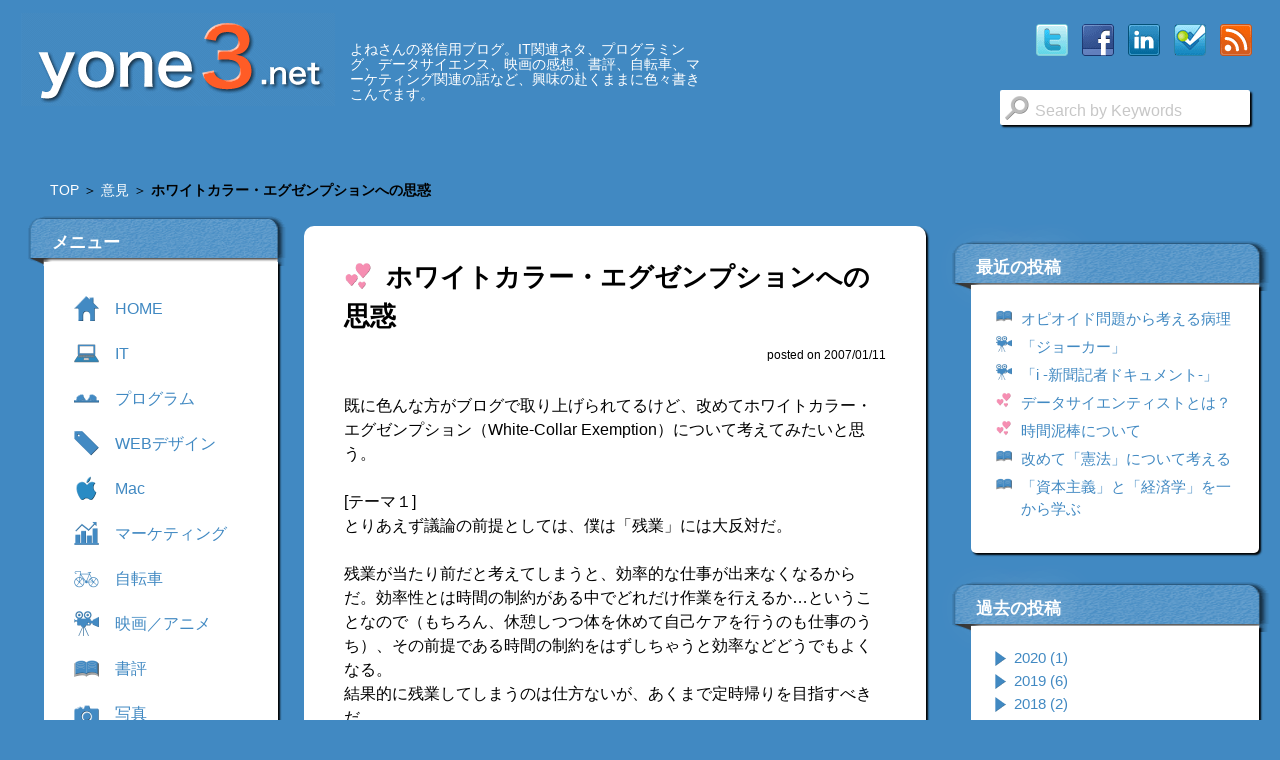

--- FILE ---
content_type: text/html; charset=UTF-8
request_url: https://yone3.net/opinion/6
body_size: 30064
content:
<!doctype html>
<!--[if lt IE 7]> <html class="ie6" lang="ja"> <![endif]-->
<!--[if IE 7]> <html class="ie7" lang="ja"> <![endif]-->
<!--[if IE 8]> <html class="ie8" lang="ja"> <![endif]-->
<!--[if gt IE 8]><!--> <html lang="ja"> <!--<![endif]-->
<head>
	<meta charset="UTF-8">
	<meta http-equiv="X-UA-Compatible" content="IE=edge,chrome=1">
	<meta http-equiv="Content-Type" content="text/html">

	<meta name="viewport" content="width=device-width,initial-scale=1,user-scalable=no">
	<meta name="author" content="Yoshio Yonezawa">
	<meta name="copyright" content="yone3.net">

	<link rel="shortcut icon" href="https://yone3.net/wp/wp-content/themes/yone2.0/img/favicon.ico" />
	<link rel="author" href="https://plus.google.com/106722537265912872664/" />

	<!--[if lt IE 9]>
	<script src="js/respond.min.js"></script>
	<script src="js/html5shiv.js"></script>
	<![endif]-->

	<!-- Socialパーツ用ogp設定 -->
	<meta property="og:title" content="ホワイトカラー・エグゼンプションへの思惑" />
<meta property="og:type" content="article" />
<meta property="og:url" content="https://yone3.net/opinion/6" />
<meta property="og:site_name" content="よねさん.net" />
<meta property="og:description" content="よねさんの発信用ブログ。IT関連ネタ、プログラミング、データサイエンス、映画の感想、書評、自転車、マーケティング関連の話など、興味の赴くままに色々書きこんでます。" />
<meta property="og:locale" content="ja_JP" />
<meta property="fb:admins" content="584188238" />
<!--<meta property="og:image" content="" /> -->
<meta name="twitter:card" content="summary" />
<meta name="twitter:site" content="@y_yone" />
<meta name="twitter:description" content="よねさんの発信用ブログ。IT関連ネタ、プログラミング、データサイエンス、映画の感想、書評、自転車、マーケティング関連の話など、興味の赴くままに色々書きこんでます。" />
<meta name="twitter:title" content="ホワイトカラー・エグゼンプションへの思惑 | よねさん.net" />
<meta name="twitter:url" content="https://yone3.net/opinion/6" />

	<title>ホワイトカラー・エグゼンプションへの思惑 | よねさん.net</title>
	<meta name="description" content="よねさんの発信用ブログ。IT関連ネタ、プログラミング、データサイエンス、映画の感想、書評、自転車、マーケティング関連の話など、興味の赴くままに色々書きこんでます。" />
	
<!-- This site is optimized with the Yoast SEO plugin v5.8 - https://yoast.com/wordpress/plugins/seo/ -->
<link rel="canonical" href="https://yone3.net/opinion/6" />
<script type='application/ld+json'>{"@context":"http:\/\/schema.org","@type":"WebSite","@id":"#website","url":"https:\/\/yone3.net\/","name":"\u3088\u306d\u3055\u3093.net","potentialAction":{"@type":"SearchAction","target":"https:\/\/yone3.net\/?s={search_term_string}","query-input":"required name=search_term_string"}}</script>
<!-- / Yoast SEO plugin. -->

<link rel='dns-prefetch' href='//ajax.googleapis.com' />
<link rel='dns-prefetch' href='//s.w.org' />
<link rel="alternate" type="application/rss+xml" title="よねさん.net &raquo; ホワイトカラー・エグゼンプションへの思惑 のコメントのフィード" href="https://yone3.net/opinion/6/feed" />
		<script type="ca687937a78571cf74a556d0-text/javascript">
			window._wpemojiSettings = {"baseUrl":"https:\/\/s.w.org\/images\/core\/emoji\/12.0.0-1\/72x72\/","ext":".png","svgUrl":"https:\/\/s.w.org\/images\/core\/emoji\/12.0.0-1\/svg\/","svgExt":".svg","source":{"concatemoji":"https:\/\/yone3.net\/wp\/wp-includes\/js\/wp-emoji-release.min.js?ver=5.2.21"}};
			!function(e,a,t){var n,r,o,i=a.createElement("canvas"),p=i.getContext&&i.getContext("2d");function s(e,t){var a=String.fromCharCode;p.clearRect(0,0,i.width,i.height),p.fillText(a.apply(this,e),0,0);e=i.toDataURL();return p.clearRect(0,0,i.width,i.height),p.fillText(a.apply(this,t),0,0),e===i.toDataURL()}function c(e){var t=a.createElement("script");t.src=e,t.defer=t.type="text/javascript",a.getElementsByTagName("head")[0].appendChild(t)}for(o=Array("flag","emoji"),t.supports={everything:!0,everythingExceptFlag:!0},r=0;r<o.length;r++)t.supports[o[r]]=function(e){if(!p||!p.fillText)return!1;switch(p.textBaseline="top",p.font="600 32px Arial",e){case"flag":return s([55356,56826,55356,56819],[55356,56826,8203,55356,56819])?!1:!s([55356,57332,56128,56423,56128,56418,56128,56421,56128,56430,56128,56423,56128,56447],[55356,57332,8203,56128,56423,8203,56128,56418,8203,56128,56421,8203,56128,56430,8203,56128,56423,8203,56128,56447]);case"emoji":return!s([55357,56424,55356,57342,8205,55358,56605,8205,55357,56424,55356,57340],[55357,56424,55356,57342,8203,55358,56605,8203,55357,56424,55356,57340])}return!1}(o[r]),t.supports.everything=t.supports.everything&&t.supports[o[r]],"flag"!==o[r]&&(t.supports.everythingExceptFlag=t.supports.everythingExceptFlag&&t.supports[o[r]]);t.supports.everythingExceptFlag=t.supports.everythingExceptFlag&&!t.supports.flag,t.DOMReady=!1,t.readyCallback=function(){t.DOMReady=!0},t.supports.everything||(n=function(){t.readyCallback()},a.addEventListener?(a.addEventListener("DOMContentLoaded",n,!1),e.addEventListener("load",n,!1)):(e.attachEvent("onload",n),a.attachEvent("onreadystatechange",function(){"complete"===a.readyState&&t.readyCallback()})),(n=t.source||{}).concatemoji?c(n.concatemoji):n.wpemoji&&n.twemoji&&(c(n.twemoji),c(n.wpemoji)))}(window,document,window._wpemojiSettings);
		</script>
		<style type="text/css">
img.wp-smiley,
img.emoji {
	display: inline !important;
	border: none !important;
	box-shadow: none !important;
	height: 1em !important;
	width: 1em !important;
	margin: 0 .07em !important;
	vertical-align: -0.1em !important;
	background: none !important;
	padding: 0 !important;
}
</style>
	<link rel='stylesheet' id='wp-block-library-css'  href='https://yone3.net/wp/wp-includes/css/dist/block-library/style.min.css?ver=5.2.21' type='text/css' media='all' />
<link rel='stylesheet' id='main-css'  href='https://yone3.net/wp/wp-content/themes/yone2.0/css/style.css?ver=5.2.21' type='text/css' media='all' />
<link rel='https://api.w.org/' href='https://yone3.net/wp-json/' />
<link rel='shortlink' href='https://yone3.net/?p=6' />
<link rel="alternate" type="application/json+oembed" href="https://yone3.net/wp-json/oembed/1.0/embed?url=https%3A%2F%2Fyone3.net%2Fopinion%2F6" />
<link rel="alternate" type="text/xml+oembed" href="https://yone3.net/wp-json/oembed/1.0/embed?url=https%3A%2F%2Fyone3.net%2Fopinion%2F6&#038;format=xml" />

<!-- BEGIN: WP-OGP by http://www.millerswebsite.co.uk Version: 1.0.5  -->
<meta property="og:title" content="ホワイトカラー・エグゼンプションへの思惑" />
<meta property="og:type" content="article" />
<meta property="og:image" content="https://yone3.net/wp/wp-content/plugins/wp-ogp/default.jpg" />
<meta property="image_src" content="https://yone3.net/wp/wp-content/plugins/wp-ogp/default.jpg" />
<meta property="og:url" content="https://yone3.net/opinion/6" />
<meta property="og:site_name" content="よねさん.net" />
<meta property="fb:admins" content="584188238" />
<meta property="fb:appid" content="216570448382466" />
<meta property="og:description" content="既に色んな方がブログで取り上げられてるけど、改めてホワイトカラー・エグゼンプション（White-Collar Exemption）について考えてみたいと思う。 [テーマ１]とりあえず議論の前提としては、僕は「残業」には大反対だ。 残業が当たり前だと考えてしまうと、効率的な仕事が出来なくなるからだ。効率性とは時間の制約がある中でどれだけ作業を行えるか&hellip;ということなので（もちろん、休憩しつつ体を休めて自己ケアを行うのも仕事のうち）、その前提である時間の制約をはずしちゃうと効率などどうでもよくなる。結果的に残業してしまうのは仕方ないが、あくまで定時帰りを目指すべきだ。 仕事ができる人というのは、その限られた時間の中でどれだけ成果を上げたか？で判断されるべきだろう。そういう意味では成果主義万歳！！残業代を稼ぐために会社に残るような、意味の無い残業はなくすべきだ。  ちなみに、仕事を効率的に出来る人にどんどん新しい仕事が集中してしまい、結局残業してしまう&hellip;って議論もあるが、これは間違いだろう。そもそも何故残業するとわかって仕事を受けるの？？仕事を受ける／受けないの判断も自分がやっているのだから、それで残業してしまう人は、結局仕事が効率的に出来ない人なんだと思う。 上司から無理を言われてやらざるを得ない、って状況も理解は出来るけど、それは最近の日本の会社は（自分のいるIT業界など特に）あまり労働組合が無く、労働者の権利が弱いのが原因であって、今回の議題とはちょっと筋が違う話。ただし、だからと言って嫌々でも仕事を引き受け続けてると、いつまでも状況は変わらないわけで、働く側からの意思表示はする必要がある。「定時帰り」という働く人の正当な権利を侵害されてるって事をもっと自覚した方がいい。 働く側がこういった意思を持って働き、その結果での残業であれば、経営側が残業代を払うのは当たり前だろう。 [テーマ２]さて、ここで「成果」についてだけど、何をもって成果とするのか？それが問題。 結局、わかりやすい成果は「数字」でしかない。 けど、数字できっちりと評価できる役割の人は会社の中でも限られてる。まぁ、人事（裁量）権を持ってる管理職の人たちは、期初なり期中なりに立てた売上／利益目標が成果基準になるわけで、元々そういった人たち（だけ）に適用される制度なんじゃないのか？ 年収400万以上の人対象&hellip;なんて単に給与額（数字）を条件にして制度を適用しても、成果基準がわからず各会社で経営側に都合の良い基準を好き勝手に採用するのは目に見えてる。適用範囲の給与額がいくらであろうと問題じゃなくて、「成果」の考え方の問題だ。 ここでひとつ質問。。 成果主義について語るとき、最大労働時間のことばかり問題になる気がする。つまり日本では１日８時間で１ヶ月１６０時間、１８０時間まではサービス残業って会社が多いと思うけど、みんながブログで言ってる通り、「仕事時間」＝「給与金額」では無い。ってことは、仮に年間利益５０００万の目標を掲げて、それを１ヶ月で達成してしまえば、残り１１ヶ月は休んでてもいいのか？つまり成果主義を謳うのであれば、１ヶ月に１６０時間も仕事をする必要が無いんじゃないか？ほんとに労働時間と給与に相関関係が無いのであれば。。 そーいう考え方もセットで議論する必要があるんじゃないだろうか？（&hellip;改めて考えるいい機会ではあるかも。。） [テーマ３]そもそも「ホワイトカラー・エグゼンプション」の制度自体の問題、というより、それを適用する国の社会システムが違いすぎる。 アメリカやヨーロッパは、働く側と雇う側で「残業」や「成果」についてある程度は事前にコミットしてて、互いに「契約」しているという自覚が双方にあるんじゃないだろうか？であれば、この制度も適用できるんだろうと思う。けど、（その善し悪しは置いといて）日本では昔から会社に依存し、家族のような感覚で会社というコミュニティに入る。終身雇用や年功序列の時代では無くなった&hellip;なんてことも言われるが、実際に仕事してるとかなり根強くこの考え方が残ってるのがわかる。この考え方は会社システムを改革すれば変わるってわけではなく、日本人の会社へ依存する考え方そのものを変えない限り、おそらく無くならないだろう。 じゃ、それができるか？ 僕は出来ないと思う。同一性の強い日本人には、会社とドライに「契約」を通して適当な距離を保つ事が出来ないんだと思う。高度経済成長後、ある程度の裕福さが達成されると労働組合が形骸化したのはその証拠だろう。そもそも大半の日本国民は、「憲法」を通して政府と契約している自覚も無く、自分の住んでる国に対してすらコミットしてないと思うし。。 これを何とかして変えるんだ！！という理想があり、社会システムを変えていくための戦略としてホワイトカラー・エグゼンプションを適用するなら賛成する。けど、アメリカに言われたから議論が始まり、とりあえず適用してみるか？ってノリにしか見えない。何よりも、大手企業の社長が集まる経団連の人たちが、この辺の背景を理解してないとも思えない（理解せずに単純に適用できると考えてるのであればただのアホでしょうし）。。その上でこの制度を適用させたいって事は、「残業代カット」が目的と勘ぐられて当然だろう。 総理大臣の発言に見られるように何も考えてない政府は置いといて（笑）、経団連（経営側）にその思惑がかなり露骨に感じられるので、僕は今回のホワイトカラー・エグゼンプションには反対だ。 【関連ブログ】 □ホワイトカラー・エグゼンプション 残業手当ゼロの恐怖 □ホワイトカラーエグゼンプションについて □残業代とホワイトカラー・エグゼンプション □混乱を極めるホワイトカラーエグゼンプションの動向 　&rArr;11日に厚生労働省が混乱を煽るような方針を発表したみたいですね。。 " />
<!-- END: WP-OGP by http://www.millerswebsite.co.uk Version: 1.0.5 -->
<style type="text/css">.broken_link, a.broken_link {
	text-decoration: line-through;
}</style></head>

<body>
	<!-- Google Tag Manager -->
	<noscript><iframe src="//www.googletagmanager.com/ns.html?id=GTM-27SM" height="0" width="0" style="display:none;visibility:hidden"></iframe></noscript>
	<script type="ca687937a78571cf74a556d0-text/javascript">(function(w,d,s,l,i){w[l]=w[l]||[];w[l].push({'gtm.start':
	new Date().getTime(),event:'gtm.js'});var f=d.getElementsByTagName(s)[0],
	j=d.createElement(s),dl=l!='dataLayer'?'&l='+l:'';j.async=true;j.src=
	'//www.googletagmanager.com/gtm.js?id='+i+dl;f.parentNode.insertBefore(j,f);
	})(window,document,'script','dataLayer','GTM-27SM');</script>
	<!-- End Google Tag Manager -->

	<!------------ social tag -------------->
		<!-- Google + button -->
	<script type="ca687937a78571cf74a556d0-text/javascript">
		window.___gcfg = {lang: 'ja'};
	
		(function() {
			var po = document.createElement('script'); po.type = 'text/javascript'; po.async = true;
			po.src = 'https://apis.google.com/js/plusone.js';
			var s = document.getElementsByTagName('script')[0]; s.parentNode.insertBefore(po, s);
		})();
	</script>
	
	<!-- Twitter button -->
	<script type="ca687937a78571cf74a556d0-text/javascript">
		!function(d,s,id){
			var js,fjs=d.getElementsByTagName(s)[0],p=/^http:/.test(d.location)?'http':'https';
			if(!d.getElementById(id)){js=d.createElement(s);
			js.id=id;
			js.src=p+'://platform.twitter.com/widgets.js';
			fjs.parentNode.insertBefore(js,fjs); 
		}}(document, 'script', 'twitter-wjs');
	</script>

	<!-- hatena button -->
	<script type="ca687937a78571cf74a556d0-text/javascript" src="https://b.st-hatena.com/js/bookmark_button.js" charset="utf-8" async></script>

	<div class="bg" style="display: none;"></div>
	<div id="bgImage">
		<div id="wrapper" class="clearfix">

			<!------------ header -------------->
			<header id="header">
				<a href="https://yone3.net/" class="logo_box"><img class="logo" src="https://yone3.net/wp/wp-content/themes/yone2.0/img/site_title.png" alt="yone3.net"></a>
				<div class="description">よねさんの発信用ブログ。IT関連ネタ、プログラミング、データサイエンス、映画の感想、書評、自転車、マーケティング関連の話など、興味の赴くままに色々書きこんでます。</div>

				<div class="socialIcon">
					<a href="https://twitter.com/y_yone" target="_blank" id="twitter"><div class="twitter"></div></a>
					<a href="https://www.facebook.com/yone.yoshio" target="_blank" id="facebook"><div class="facebook"></div></a>
					<a href="https://www.linkedin.com/in/yoshioyonezawa/" target="_blank" id="linkedin"><div class="linkedin"></div></a>
					<a href="https://ja.foursquare.com/y_yone" target="_blank" id="foursquare"><div class="foursquare"></div></a>
					<a href="https://yone3.net/feed" target="_blank" id="rss"><div class="rss"></div></a>
				</div><!-- /social_icon -->

				<div class="searchBox">
					<div class="magnifier"></div>
<dl>
	<dd>
		<form name="searchForm" class="searchForm" method="get" action="https://yone3.net/">
			<input name="s" class="searchText keywords" placeholder="Search by Keywords" type="text">
		</form>
	</dd>
</dl>
				</div>
			</header>

			<div id="breadCrump">
					<div class="item" itemscope itemtype="http://data-vocabulary.org/Breadcrumb"><a href="https://yone3.net/" itemprop="url"><span itemprop="title">TOP</span></a></div>   ＞   <div class="item" itemscope itemtype="http://data-vocabulary.org/Breadcrumb"><a href="https://yone3.net/category/opinion" itemprop="url"><span itemprop="title">意見</span></a></div>   ＞   <div class="item" itemscope itemtype="http://data-vocabulary.org/Breadcrumb"><strong class="current"><span itemprop="title">ホワイトカラー・エグゼンプションへの思惑</span></strong></div></nav>
			</div>

    <!------------ left box -------------->
    <div id="left" class="clearfix">
	<div class="leftBox">
		<div class="menuBar box">
			<div class="widget_title"><span>メニュー</span></div>
			<div class="nav_control">
				<div>
					<span class="bar bar1"></span>
					<span class="bar bar2"></span>
					<span class="bar bar3"></span>
					<span class="menu">MENU</span>
					<span class="close">CLOSE</span>
				</div>
			</div>
			<nav class="global_nav_wrapper">
				<div class="searchBox">
					<div class="magnifier"></div>
<dl>
	<dd>
		<form name="searchForm" class="searchForm" method="get" action="https://yone3.net/">
			<input name="s" class="searchText keywords" placeholder="Search by Keywords" type="text">
		</form>
	</dd>
</dl>
				</div>
				<ul class="global_nav widget_content">
									<li class="menu_icon"><a href="https://yone3.net/">
											<div class="menu_home"></div><span class="name">HOME</span></a>
					
																				</li>
														<li class="menu_icon" id="menu_it"><a href="/category/it">
											<div class="menu_it"></div><span class="name">IT</span></a>
					
					<ul>										<li><a href="/category/tool"><span class="sub_title">ツール</span></a></li>
										<li><a href="/category/lifehack"><span class="sub_title">ライフハック</span></a></li>
										</ul>					</li>
																						<li class="menu_icon" id="menu_programming"><a href="/category/programming">
											<div class="menu_programming"></div><span class="name">プログラム</span></a>
					
					<ul>										<li><a href="/category/javascript-2"><span class="sub_title">JavaScript</span></a></li>
										</ul>					</li>
																		<li class="menu_icon" id="menu_web_design"><a href="/category/web_design">
											<div class="menu_web_design"></div><span class="name">WEBデザイン</span></a>
					
																				</li>
														<li class="menu_icon" id="menu_apple"><a href="/category/apple">
											<div class="menu_apple"></div><span class="name">Mac</span></a>
					
																				</li>
														<li class="menu_icon" id="menu_marketing"><a href="/category/marketing">
											<div class="menu_marketing"></div><span class="name">マーケティング</span></a>
					
																				</li>
														<li class="menu_icon" id="menu_bicycle"><a href="/category/bicycle">
											<div class="menu_bicycle"></div><span class="name">自転車</span></a>
					
																				</li>
														<li class="menu_icon" id="menu_movie"><a href="/category/movie">
											<div class="menu_movie"></div><span class="name">映画／アニメ</span></a>
					
																				</li>
														<li class="menu_icon" id="menu_book"><a href="/category/book">
											<div class="menu_book"></div><span class="name">書評</span></a>
					
																				</li>
														<li class="menu_icon" id="menu_photo"><a href="/category/photo">
											<div class="menu_photo"></div><span class="name">写真</span></a>
					
																				</li>
														<li class="menu_icon" id="menu_life"><a href="/category/life">
											<div class="menu_life"></div><span class="name">生活</span></a>
					
					<ul>										<li><a href="/category/opinion"><span class="sub_title">言いたいコト</span></a></li>
										</ul>					</li>
																	</ul>
			</nav>
		</div>
		<div class="leftWidget box">
<div class="widget_title"><span>タグ</span></div>
<div class="tag_cloud widget_content">
<div class="tagcloud"><a href="https://yone3.net/tag/google" class="tag-cloud-link tag-link-71 tag-link-position-1" style="font-size: 15pt;" aria-label="Google (12 items)">Google</a>
<a href="https://yone3.net/tag/google-analytics" class="tag-cloud-link tag-link-85 tag-link-position-2" style="font-size: 8pt;" aria-label="google analytics (4 items)">google analytics</a>
<a href="https://yone3.net/tag/iphone" class="tag-cloud-link tag-link-7 tag-link-position-3" style="font-size: 17.048780487805pt;" aria-label="iPhone (16 items)">iPhone</a>
<a href="https://yone3.net/tag/itunes" class="tag-cloud-link tag-link-77 tag-link-position-4" style="font-size: 8pt;" aria-label="iTunes (4 items)">iTunes</a>
<a href="https://yone3.net/tag/mac" class="tag-cloud-link tag-link-552 tag-link-position-5" style="font-size: 14.487804878049pt;" aria-label="Mac (11 items)">Mac</a>
<a href="https://yone3.net/tag/sf" class="tag-cloud-link tag-link-100 tag-link-position-6" style="font-size: 16.536585365854pt;" aria-label="SF (15 items)">SF</a>
<a href="https://yone3.net/tag/twitter-2" class="tag-cloud-link tag-link-677 tag-link-position-7" style="font-size: 8pt;" aria-label="twitter (4 items)">twitter</a>
<a href="https://yone3.net/tag/%e3%82%a2%e3%82%af%e3%82%b7%e3%83%a7%e3%83%b3" class="tag-cloud-link tag-link-129 tag-link-position-8" style="font-size: 9.3658536585366pt;" aria-label="アクション (5 items)">アクション</a>
<a href="https://yone3.net/tag/%e3%82%a2%e3%83%8b%e3%83%a1" class="tag-cloud-link tag-link-101 tag-link-position-9" style="font-size: 18.926829268293pt;" aria-label="アニメ (21 items)">アニメ</a>
<a href="https://yone3.net/tag/%e3%82%a2%e3%83%a1%e3%83%aa%e3%82%ab" class="tag-cloud-link tag-link-180 tag-link-position-10" style="font-size: 8pt;" aria-label="アメリカ (4 items)">アメリカ</a>
<a href="https://yone3.net/tag/%e3%82%b5%e3%82%b9%e3%83%9a%e3%83%b3%e3%82%b9" class="tag-cloud-link tag-link-114 tag-link-position-11" style="font-size: 10.560975609756pt;" aria-label="サスペンス (6 items)">サスペンス</a>
<a href="https://yone3.net/tag/%e3%82%b5%e3%83%83%e3%82%ab%e3%83%bc" class="tag-cloud-link tag-link-317 tag-link-position-12" style="font-size: 13.121951219512pt;" aria-label="サッカー (9 items)">サッカー</a>
<a href="https://yone3.net/tag/%e3%83%87%e3%83%95%e3%83%ac" class="tag-cloud-link tag-link-17 tag-link-position-13" style="font-size: 8pt;" aria-label="デフレ (4 items)">デフレ</a>
<a href="https://yone3.net/tag/%e3%83%93%e3%82%b8%e3%83%8d%e3%82%b9" class="tag-cloud-link tag-link-62 tag-link-position-14" style="font-size: 22pt;" aria-label="ビジネス (32 items)">ビジネス</a>
<a href="https://yone3.net/tag/%e3%83%95%e3%82%a9%e3%83%88%e3%83%aa%e3%83%bc%e3%83%87%e3%82%a3%e3%83%b3%e3%82%b0" class="tag-cloud-link tag-link-256 tag-link-position-15" style="font-size: 11.414634146341pt;" aria-label="フォトリーディング (7 items)">フォトリーディング</a>
<a href="https://yone3.net/tag/%e3%83%9e%e3%83%bc%e3%82%b1%e3%83%86%e3%82%a3%e3%83%b3%e3%82%b0" class="tag-cloud-link tag-link-72 tag-link-position-16" style="font-size: 17.90243902439pt;" aria-label="マーケティング (18 items)">マーケティング</a>
<a href="https://yone3.net/tag/%e3%83%9f%e3%82%b9%e3%83%86%e3%83%aa%e3%83%bc" class="tag-cloud-link tag-link-138 tag-link-position-17" style="font-size: 9.3658536585366pt;" aria-label="ミステリー (5 items)">ミステリー</a>
<a href="https://yone3.net/tag/%e3%83%a1%e3%83%87%e3%82%a3%e3%82%a2" class="tag-cloud-link tag-link-111 tag-link-position-18" style="font-size: 8pt;" aria-label="メディア (4 items)">メディア</a>
<a href="https://yone3.net/tag/%e3%83%af%e3%83%bc%e3%83%ab%e3%83%89%e3%82%ab%e3%83%83%e3%83%97" class="tag-cloud-link tag-link-747 tag-link-position-19" style="font-size: 8pt;" aria-label="ワールドカップ (4 items)">ワールドカップ</a>
<a href="https://yone3.net/tag/%e4%b8%ad%e9%87%8e%e4%ba%ac%e5%ad%90" class="tag-cloud-link tag-link-377 tag-link-position-20" style="font-size: 8pt;" aria-label="中野京子 (4 items)">中野京子</a>
<a href="https://yone3.net/tag/%e4%ba%a4%e6%8f%9b" class="tag-cloud-link tag-link-584 tag-link-position-21" style="font-size: 8pt;" aria-label="交換 (4 items)">交換</a>
<a href="https://yone3.net/tag/%e4%ba%ac%e9%83%bd" class="tag-cloud-link tag-link-636 tag-link-position-22" style="font-size: 15.682926829268pt;" aria-label="京都 (13 items)">京都</a>
<a href="https://yone3.net/tag/%e4%bc%91%e3%81%bf" class="tag-cloud-link tag-link-710 tag-link-position-23" style="font-size: 8pt;" aria-label="休み (4 items)">休み</a>
<a href="https://yone3.net/tag/%e4%bc%9a%e8%a8%88" class="tag-cloud-link tag-link-56 tag-link-position-24" style="font-size: 9.3658536585366pt;" aria-label="会計 (5 items)">会計</a>
<a href="https://yone3.net/tag/%e4%bd%90%e3%80%85%e6%9c%a8%e4%bf%8a%e5%b0%9a" class="tag-cloud-link tag-link-340 tag-link-position-25" style="font-size: 9.3658536585366pt;" aria-label="佐々木俊尚 (5 items)">佐々木俊尚</a>
<a href="https://yone3.net/tag/%e5%8b%9d%e9%96%93%e5%92%8c%e4%bb%a3" class="tag-cloud-link tag-link-250 tag-link-position-26" style="font-size: 12.268292682927pt;" aria-label="勝間和代 (8 items)">勝間和代</a>
<a href="https://yone3.net/tag/%e5%93%b2%e5%ad%a6" class="tag-cloud-link tag-link-324 tag-link-position-27" style="font-size: 9.3658536585366pt;" aria-label="哲学 (5 items)">哲学</a>
<a href="https://yone3.net/tag/%e5%b0%8f%e5%ae%ae%e4%b8%80%e6%85%b6" class="tag-cloud-link tag-link-247 tag-link-position-28" style="font-size: 8pt;" aria-label="小宮一慶 (4 items)">小宮一慶</a>
<a href="https://yone3.net/tag/%e5%b0%8f%e8%aa%ac" class="tag-cloud-link tag-link-388 tag-link-position-29" style="font-size: 8pt;" aria-label="小説 (4 items)">小説</a>
<a href="https://yone3.net/tag/%e5%ba%83%e5%91%8a" class="tag-cloud-link tag-link-78 tag-link-position-30" style="font-size: 8pt;" aria-label="広告 (4 items)">広告</a>
<a href="https://yone3.net/tag/%e5%bf%83%e7%90%86%e5%ad%a6" class="tag-cloud-link tag-link-289 tag-link-position-31" style="font-size: 11.414634146341pt;" aria-label="心理学 (7 items)">心理学</a>
<a href="https://yone3.net/tag/%e6%8a%bc%e4%ba%95%e5%ae%88" class="tag-cloud-link tag-link-117 tag-link-position-32" style="font-size: 10.560975609756pt;" aria-label="押井守 (6 items)">押井守</a>
<a href="https://yone3.net/tag/%e6%94%bb%e6%ae%bb%e6%a9%9f%e5%8b%95%e9%9a%8a" class="tag-cloud-link tag-link-183 tag-link-position-33" style="font-size: 8pt;" aria-label="攻殻機動隊 (4 items)">攻殻機動隊</a>
<a href="https://yone3.net/tag/%e6%94%bf%e6%b2%bb" class="tag-cloud-link tag-link-113 tag-link-position-34" style="font-size: 10.560975609756pt;" aria-label="政治 (6 items)">政治</a>
<a href="https://yone3.net/tag/%e6%95%99%e8%82%b2" class="tag-cloud-link tag-link-261 tag-link-position-35" style="font-size: 9.3658536585366pt;" aria-label="教育 (5 items)">教育</a>
<a href="https://yone3.net/tag/%e6%bc%ab%e7%94%bb" class="tag-cloud-link tag-link-234 tag-link-position-36" style="font-size: 13.80487804878pt;" aria-label="漫画 (10 items)">漫画</a>
<a href="https://yone3.net/tag/%e7%a4%be%e4%bc%9a" class="tag-cloud-link tag-link-57 tag-link-position-37" style="font-size: 18.243902439024pt;" aria-label="社会 (19 items)">社会</a>
<a href="https://yone3.net/tag/%e7%a4%be%e4%bc%9a%e5%ad%a6" class="tag-cloud-link tag-link-360 tag-link-position-38" style="font-size: 8pt;" aria-label="社会学 (4 items)">社会学</a>
<a href="https://yone3.net/tag/%e7%a5%9e%e5%b1%b1%e5%81%a5%e6%b2%bb" class="tag-cloud-link tag-link-152 tag-link-position-39" style="font-size: 9.3658536585366pt;" aria-label="神山健治 (5 items)">神山健治</a>
<a href="https://yone3.net/tag/%e7%b5%8c%e6%b8%88" class="tag-cloud-link tag-link-50 tag-link-position-40" style="font-size: 18.926829268293pt;" aria-label="経済 (21 items)">経済</a>
<a href="https://yone3.net/tag/%e7%b5%b5%e7%94%bb" class="tag-cloud-link tag-link-432 tag-link-position-41" style="font-size: 9.3658536585366pt;" aria-label="絵画 (5 items)">絵画</a>
<a href="https://yone3.net/tag/%e8%87%aa%e8%bb%a2%e8%bb%8a" class="tag-cloud-link tag-link-640 tag-link-position-42" style="font-size: 14.487804878049pt;" aria-label="自転車 (11 items)">自転車</a>
<a href="https://yone3.net/tag/%e8%8a%b8%e8%a1%93" class="tag-cloud-link tag-link-433 tag-link-position-43" style="font-size: 8pt;" aria-label="芸術 (4 items)">芸術</a>
<a href="https://yone3.net/tag/%e8%b3%87%e6%9c%ac%e4%b8%bb%e7%be%a9" class="tag-cloud-link tag-link-181 tag-link-position-44" style="font-size: 8pt;" aria-label="資本主義 (4 items)">資本主義</a>
<a href="https://yone3.net/tag/%e9%87%91%e8%9e%8d" class="tag-cloud-link tag-link-328 tag-link-position-45" style="font-size: 8pt;" aria-label="金融 (4 items)">金融</a></div>
</div></div>
	</div>
</div>
    
    <!------------ right box -------------->
    <div id="right">
	<div class="rightBox">
		<!-- iTunes Affiliate -->
		<!--
		<div class="itunes box">
			<div id='ibb-widget-root-1296957591'></div><script>(function(t,e,i,d){var o=t.getElementById(i),n=t.createElement(e);o.style.height=250;o.style.width=300;o.style.display='inline-block';n.id='ibb-widget',n.setAttribute('src',('https:'===t.location.protocol?'https://':'http://')+d),n.setAttribute('width','300'),n.setAttribute('height','250'),n.setAttribute('frameborder','0'),n.setAttribute('scrolling','no'),o.appendChild(n)})(document,'iframe','ibb-widget-root-1296957591',"banners.itunes.apple.com/banner.html?partnerId=&aId=&bt=catalog&t=catalog_black&id=1296957591&c=us&l=en-US&w=300&h=250&store=appleMusic");</script>
		</div>
		-->
		<!-- Amazon Widget -->
		<div style="margin:5px 0 25px 15px;">
		<script type="ca687937a78571cf74a556d0-text/javascript">amzn_assoc_ad_type ="responsive_search_widget"; amzn_assoc_tracking_id ="yonesdiary-22"; amzn_assoc_marketplace ="amazon"; amzn_assoc_region ="JP"; amzn_assoc_placement =""; amzn_assoc_search_type = "search_widget";amzn_assoc_width ="290"; amzn_assoc_height ="400"; amzn_assoc_default_search_category =""; amzn_assoc_default_search_key ="";amzn_assoc_theme ="light"; amzn_assoc_bg_color ="FFFFFF"; </script><script src="//z-fe.amazon-adsystem.com/widgets/q?ServiceVersion=20070822&Operation=GetScript&ID=OneJS&WS=1&Marketplace=JP" type="ca687937a78571cf74a556d0-text/javascript"></script>
		</div>

				<div class="rightWidget box">
		  <div class="widget_title"><span>最近の投稿</span></div>
<div class="widget_content">
		<div id="newRecentPost">
		<ul>
							<li><div class="post_book"></div>
								<span class="post_title"><a href="https://yone3.net/book/5422" title="オピオイド問題から考える病理">オピオイド問題から考える病理</a></span>
			</li>
					<li><div class="post_movie"></div>
								<span class="post_title"><a href="https://yone3.net/movie/5405" title="「ジョーカー」">「ジョーカー」</a></span>
			</li>
					<li><div class="post_movie"></div>
								<span class="post_title"><a href="https://yone3.net/movie/5398" title="「i -新聞記者ドキュメント-」">「i -新聞記者ドキュメント-」</a></span>
			</li>
					<li><div class="post_life"></div>
								<span class="post_title"><a href="https://yone3.net/opinion/5338" title="データサイエンティストとは？">データサイエンティストとは？</a></span>
			</li>
					<li><div class="post_life"></div>
								<span class="post_title"><a href="https://yone3.net/opinion/5309" title="時間泥棒について">時間泥棒について</a></span>
			</li>
					<li><div class="post_book"></div>
								<span class="post_title"><a href="https://yone3.net/book/5259" title="改めて「憲法」について考える">改めて「憲法」について考える</a></span>
			</li>
					<li><div class="post_book"></div>
								<span class="post_title"><a href="https://yone3.net/book/5191" title="「資本主義」と「経済学」を一から学ぶ">「資本主義」と「経済学」を一から学ぶ</a></span>
			</li>
				</ul>
		</div>
		</div></div>
	<div class="rightWidget box">
  <div class="widget_title"><span>過去の投稿</span></div>
<div class="widget_content">
<ul id='newCollapsArchWidget' class='collapsing archives list'>
	<li class='collapsing archives expand'><span title='click to expand' class='collapsing archives expand'><span class='sym'><span class="expand_indicator"></span></span></span><a href='https://yone3.net/date/2020'>2020  <span class="yearCount">(1)</span>
</a>	<div style='display:none' id='collapsArch-2020:'>
	<ul>
		<li class='collapsing archives expand'><span title='click to expand' class='collapsing archives expand'><span class='sym'><span class="expand_indicator"></span></span></span><a href='https://yone3.net/date/2020/03' title='3月'>3月  <span class="monthCount">(1)</span></a>
		<div style='display:none' id='collapsArch-2020-3:'></div></li> <!-- close expanded month --> 
	</ul>
		</div>
	</li> <!-- end year -->
	<li class='collapsing archives expand'><span title='click to expand' class='collapsing archives expand'><span class='sym'><span class="expand_indicator"></span></span></span><a href='https://yone3.net/date/2019'>2019  <span class="yearCount">(6)</span>
</a>	<div style='display:none' id='collapsArch-2019:'>
	<ul>
		<li class='collapsing archives expand'><span title='click to expand' class='collapsing archives expand'><span class='sym'><span class="expand_indicator"></span></span></span><a href='https://yone3.net/date/2019/12' title='12月'>12月  <span class="monthCount">(2)</span></a>
		<div style='display:none' id='collapsArch-2019-12:'></div></li> <!-- close expanded month --> 
		<li class='collapsing archives expand'><span title='click to expand' class='collapsing archives expand'><span class='sym'><span class="expand_indicator"></span></span></span><a href='https://yone3.net/date/2019/10' title='10月'>10月  <span class="monthCount">(2)</span></a>
		<div style='display:none' id='collapsArch-2019-10:'></div></li> <!-- close expanded month --> 
		<li class='collapsing archives expand'><span title='click to expand' class='collapsing archives expand'><span class='sym'><span class="expand_indicator"></span></span></span><a href='https://yone3.net/date/2019/05' title='5月'>5月  <span class="monthCount">(1)</span></a>
		<div style='display:none' id='collapsArch-2019-5:'></div></li> <!-- close expanded month --> 
		<li class='collapsing archives expand'><span title='click to expand' class='collapsing archives expand'><span class='sym'><span class="expand_indicator"></span></span></span><a href='https://yone3.net/date/2019/04' title='4月'>4月  <span class="monthCount">(1)</span></a>
		<div style='display:none' id='collapsArch-2019-4:'></div></li> <!-- close expanded month --> 
	</ul>
		</div>
	</li> <!-- end year -->
	<li class='collapsing archives expand'><span title='click to expand' class='collapsing archives expand'><span class='sym'><span class="expand_indicator"></span></span></span><a href='https://yone3.net/date/2018'>2018  <span class="yearCount">(2)</span>
</a>	<div style='display:none' id='collapsArch-2018:'>
	<ul>
		<li class='collapsing archives expand'><span title='click to expand' class='collapsing archives expand'><span class='sym'><span class="expand_indicator"></span></span></span><a href='https://yone3.net/date/2018/10' title='10月'>10月  <span class="monthCount">(1)</span></a>
		<div style='display:none' id='collapsArch-2018-10:'></div></li> <!-- close expanded month --> 
		<li class='collapsing archives expand'><span title='click to expand' class='collapsing archives expand'><span class='sym'><span class="expand_indicator"></span></span></span><a href='https://yone3.net/date/2018/01' title='1月'>1月  <span class="monthCount">(1)</span></a>
		<div style='display:none' id='collapsArch-2018-1:'></div></li> <!-- close expanded month --> 
	</ul>
		</div>
	</li> <!-- end year -->
	<li class='collapsing archives expand'><span title='click to expand' class='collapsing archives expand'><span class='sym'><span class="expand_indicator"></span></span></span><a href='https://yone3.net/date/2017'>2017  <span class="yearCount">(2)</span>
</a>	<div style='display:none' id='collapsArch-2017:'>
	<ul>
		<li class='collapsing archives expand'><span title='click to expand' class='collapsing archives expand'><span class='sym'><span class="expand_indicator"></span></span></span><a href='https://yone3.net/date/2017/11' title='11月'>11月  <span class="monthCount">(2)</span></a>
		<div style='display:none' id='collapsArch-2017-11:'></div></li> <!-- close expanded month --> 
	</ul>
		</div>
	</li> <!-- end year -->
	<li class='collapsing archives expand'><span title='click to expand' class='collapsing archives expand'><span class='sym'><span class="expand_indicator"></span></span></span><a href='https://yone3.net/date/2016'>2016  <span class="yearCount">(5)</span>
</a>	<div style='display:none' id='collapsArch-2016:'>
	<ul>
		<li class='collapsing archives expand'><span title='click to expand' class='collapsing archives expand'><span class='sym'><span class="expand_indicator"></span></span></span><a href='https://yone3.net/date/2016/10' title='10月'>10月  <span class="monthCount">(1)</span></a>
		<div style='display:none' id='collapsArch-2016-10:'></div></li> <!-- close expanded month --> 
		<li class='collapsing archives expand'><span title='click to expand' class='collapsing archives expand'><span class='sym'><span class="expand_indicator"></span></span></span><a href='https://yone3.net/date/2016/08' title='8月'>8月  <span class="monthCount">(2)</span></a>
		<div style='display:none' id='collapsArch-2016-8:'></div></li> <!-- close expanded month --> 
		<li class='collapsing archives expand'><span title='click to expand' class='collapsing archives expand'><span class='sym'><span class="expand_indicator"></span></span></span><a href='https://yone3.net/date/2016/06' title='6月'>6月  <span class="monthCount">(1)</span></a>
		<div style='display:none' id='collapsArch-2016-6:'></div></li> <!-- close expanded month --> 
		<li class='collapsing archives expand'><span title='click to expand' class='collapsing archives expand'><span class='sym'><span class="expand_indicator"></span></span></span><a href='https://yone3.net/date/2016/05' title='5月'>5月  <span class="monthCount">(1)</span></a>
		<div style='display:none' id='collapsArch-2016-5:'></div></li> <!-- close expanded month --> 
	</ul>
		</div>
	</li> <!-- end year -->
	<li class='collapsing archives expand'><span title='click to expand' class='collapsing archives expand'><span class='sym'><span class="expand_indicator"></span></span></span><a href='https://yone3.net/date/2015'>2015  <span class="yearCount">(4)</span>
</a>	<div style='display:none' id='collapsArch-2015:'>
	<ul>
		<li class='collapsing archives expand'><span title='click to expand' class='collapsing archives expand'><span class='sym'><span class="expand_indicator"></span></span></span><a href='https://yone3.net/date/2015/09' title='9月'>9月  <span class="monthCount">(2)</span></a>
		<div style='display:none' id='collapsArch-2015-9:'></div></li> <!-- close expanded month --> 
		<li class='collapsing archives expand'><span title='click to expand' class='collapsing archives expand'><span class='sym'><span class="expand_indicator"></span></span></span><a href='https://yone3.net/date/2015/06' title='6月'>6月  <span class="monthCount">(1)</span></a>
		<div style='display:none' id='collapsArch-2015-6:'></div></li> <!-- close expanded month --> 
		<li class='collapsing archives expand'><span title='click to expand' class='collapsing archives expand'><span class='sym'><span class="expand_indicator"></span></span></span><a href='https://yone3.net/date/2015/02' title='2月'>2月  <span class="monthCount">(1)</span></a>
		<div style='display:none' id='collapsArch-2015-2:'></div></li> <!-- close expanded month --> 
	</ul>
		</div>
	</li> <!-- end year -->
	<li class='collapsing archives expand'><span title='click to expand' class='collapsing archives expand'><span class='sym'><span class="expand_indicator"></span></span></span><a href='https://yone3.net/date/2014'>2014  <span class="yearCount">(5)</span>
</a>	<div style='display:none' id='collapsArch-2014:'>
	<ul>
		<li class='collapsing archives expand'><span title='click to expand' class='collapsing archives expand'><span class='sym'><span class="expand_indicator"></span></span></span><a href='https://yone3.net/date/2014/05' title='5月'>5月  <span class="monthCount">(2)</span></a>
		<div style='display:none' id='collapsArch-2014-5:'></div></li> <!-- close expanded month --> 
		<li class='collapsing archives expand'><span title='click to expand' class='collapsing archives expand'><span class='sym'><span class="expand_indicator"></span></span></span><a href='https://yone3.net/date/2014/02' title='2月'>2月  <span class="monthCount">(1)</span></a>
		<div style='display:none' id='collapsArch-2014-2:'></div></li> <!-- close expanded month --> 
		<li class='collapsing archives expand'><span title='click to expand' class='collapsing archives expand'><span class='sym'><span class="expand_indicator"></span></span></span><a href='https://yone3.net/date/2014/01' title='1月'>1月  <span class="monthCount">(2)</span></a>
		<div style='display:none' id='collapsArch-2014-1:'></div></li> <!-- close expanded month --> 
	</ul>
		</div>
	</li> <!-- end year -->
	<li class='collapsing archives expand'><span title='click to expand' class='collapsing archives expand'><span class='sym'><span class="expand_indicator"></span></span></span><a href='https://yone3.net/date/2013'>2013  <span class="yearCount">(19)</span>
</a>	<div style='display:none' id='collapsArch-2013:'>
	<ul>
		<li class='collapsing archives expand'><span title='click to expand' class='collapsing archives expand'><span class='sym'><span class="expand_indicator"></span></span></span><a href='https://yone3.net/date/2013/11' title='11月'>11月  <span class="monthCount">(1)</span></a>
		<div style='display:none' id='collapsArch-2013-11:'></div></li> <!-- close expanded month --> 
		<li class='collapsing archives expand'><span title='click to expand' class='collapsing archives expand'><span class='sym'><span class="expand_indicator"></span></span></span><a href='https://yone3.net/date/2013/07' title='7月'>7月  <span class="monthCount">(1)</span></a>
		<div style='display:none' id='collapsArch-2013-7:'></div></li> <!-- close expanded month --> 
		<li class='collapsing archives expand'><span title='click to expand' class='collapsing archives expand'><span class='sym'><span class="expand_indicator"></span></span></span><a href='https://yone3.net/date/2013/06' title='6月'>6月  <span class="monthCount">(3)</span></a>
		<div style='display:none' id='collapsArch-2013-6:'></div></li> <!-- close expanded month --> 
		<li class='collapsing archives expand'><span title='click to expand' class='collapsing archives expand'><span class='sym'><span class="expand_indicator"></span></span></span><a href='https://yone3.net/date/2013/05' title='5月'>5月  <span class="monthCount">(5)</span></a>
		<div style='display:none' id='collapsArch-2013-5:'></div></li> <!-- close expanded month --> 
		<li class='collapsing archives expand'><span title='click to expand' class='collapsing archives expand'><span class='sym'><span class="expand_indicator"></span></span></span><a href='https://yone3.net/date/2013/04' title='4月'>4月  <span class="monthCount">(8)</span></a>
		<div style='display:none' id='collapsArch-2013-4:'></div></li> <!-- close expanded month --> 
		<li class='collapsing archives expand'><span title='click to expand' class='collapsing archives expand'><span class='sym'><span class="expand_indicator"></span></span></span><a href='https://yone3.net/date/2013/03' title='3月'>3月  <span class="monthCount">(1)</span></a>
		<div style='display:none' id='collapsArch-2013-3:'></div></li> <!-- close expanded month --> 
	</ul>
		</div>
	</li> <!-- end year -->
	<li class='collapsing archives expand'><span title='click to expand' class='collapsing archives expand'><span class='sym'><span class="expand_indicator"></span></span></span><a href='https://yone3.net/date/2012'>2012  <span class="yearCount">(25)</span>
</a>	<div style='display:none' id='collapsArch-2012:'>
	<ul>
		<li class='collapsing archives expand'><span title='click to expand' class='collapsing archives expand'><span class='sym'><span class="expand_indicator"></span></span></span><a href='https://yone3.net/date/2012/09' title='9月'>9月  <span class="monthCount">(3)</span></a>
		<div style='display:none' id='collapsArch-2012-9:'></div></li> <!-- close expanded month --> 
		<li class='collapsing archives expand'><span title='click to expand' class='collapsing archives expand'><span class='sym'><span class="expand_indicator"></span></span></span><a href='https://yone3.net/date/2012/07' title='7月'>7月  <span class="monthCount">(5)</span></a>
		<div style='display:none' id='collapsArch-2012-7:'></div></li> <!-- close expanded month --> 
		<li class='collapsing archives expand'><span title='click to expand' class='collapsing archives expand'><span class='sym'><span class="expand_indicator"></span></span></span><a href='https://yone3.net/date/2012/06' title='6月'>6月  <span class="monthCount">(2)</span></a>
		<div style='display:none' id='collapsArch-2012-6:'></div></li> <!-- close expanded month --> 
		<li class='collapsing archives expand'><span title='click to expand' class='collapsing archives expand'><span class='sym'><span class="expand_indicator"></span></span></span><a href='https://yone3.net/date/2012/05' title='5月'>5月  <span class="monthCount">(6)</span></a>
		<div style='display:none' id='collapsArch-2012-5:'></div></li> <!-- close expanded month --> 
		<li class='collapsing archives expand'><span title='click to expand' class='collapsing archives expand'><span class='sym'><span class="expand_indicator"></span></span></span><a href='https://yone3.net/date/2012/04' title='4月'>4月  <span class="monthCount">(4)</span></a>
		<div style='display:none' id='collapsArch-2012-4:'></div></li> <!-- close expanded month --> 
		<li class='collapsing archives expand'><span title='click to expand' class='collapsing archives expand'><span class='sym'><span class="expand_indicator"></span></span></span><a href='https://yone3.net/date/2012/03' title='3月'>3月  <span class="monthCount">(5)</span></a>
		<div style='display:none' id='collapsArch-2012-3:'></div></li> <!-- close expanded month --> 
	</ul>
		</div>
	</li> <!-- end year -->
	<li class='collapsing archives expand'><span title='click to expand' class='collapsing archives expand'><span class='sym'><span class="expand_indicator"></span></span></span><a href='https://yone3.net/date/2011'>2011  <span class="yearCount">(19)</span>
</a>	<div style='display:none' id='collapsArch-2011:'>
	<ul>
		<li class='collapsing archives expand'><span title='click to expand' class='collapsing archives expand'><span class='sym'><span class="expand_indicator"></span></span></span><a href='https://yone3.net/date/2011/12' title='12月'>12月  <span class="monthCount">(1)</span></a>
		<div style='display:none' id='collapsArch-2011-12:'></div></li> <!-- close expanded month --> 
		<li class='collapsing archives expand'><span title='click to expand' class='collapsing archives expand'><span class='sym'><span class="expand_indicator"></span></span></span><a href='https://yone3.net/date/2011/10' title='10月'>10月  <span class="monthCount">(2)</span></a>
		<div style='display:none' id='collapsArch-2011-10:'></div></li> <!-- close expanded month --> 
		<li class='collapsing archives expand'><span title='click to expand' class='collapsing archives expand'><span class='sym'><span class="expand_indicator"></span></span></span><a href='https://yone3.net/date/2011/05' title='5月'>5月  <span class="monthCount">(2)</span></a>
		<div style='display:none' id='collapsArch-2011-5:'></div></li> <!-- close expanded month --> 
		<li class='collapsing archives expand'><span title='click to expand' class='collapsing archives expand'><span class='sym'><span class="expand_indicator"></span></span></span><a href='https://yone3.net/date/2011/02' title='2月'>2月  <span class="monthCount">(2)</span></a>
		<div style='display:none' id='collapsArch-2011-2:'></div></li> <!-- close expanded month --> 
		<li class='collapsing archives expand'><span title='click to expand' class='collapsing archives expand'><span class='sym'><span class="expand_indicator"></span></span></span><a href='https://yone3.net/date/2011/01' title='1月'>1月  <span class="monthCount">(12)</span></a>
		<div style='display:none' id='collapsArch-2011-1:'></div></li> <!-- close expanded month --> 
	</ul>
		</div>
	</li> <!-- end year -->
	<li class='collapsing archives expand'><span title='click to expand' class='collapsing archives expand'><span class='sym'><span class="expand_indicator"></span></span></span><a href='https://yone3.net/date/2010'>2010  <span class="yearCount">(62)</span>
</a>	<div style='display:none' id='collapsArch-2010:'>
	<ul>
		<li class='collapsing archives expand'><span title='click to expand' class='collapsing archives expand'><span class='sym'><span class="expand_indicator"></span></span></span><a href='https://yone3.net/date/2010/12' title='12月'>12月  <span class="monthCount">(5)</span></a>
		<div style='display:none' id='collapsArch-2010-12:'></div></li> <!-- close expanded month --> 
		<li class='collapsing archives expand'><span title='click to expand' class='collapsing archives expand'><span class='sym'><span class="expand_indicator"></span></span></span><a href='https://yone3.net/date/2010/11' title='11月'>11月  <span class="monthCount">(5)</span></a>
		<div style='display:none' id='collapsArch-2010-11:'></div></li> <!-- close expanded month --> 
		<li class='collapsing archives expand'><span title='click to expand' class='collapsing archives expand'><span class='sym'><span class="expand_indicator"></span></span></span><a href='https://yone3.net/date/2010/09' title='9月'>9月  <span class="monthCount">(2)</span></a>
		<div style='display:none' id='collapsArch-2010-9:'></div></li> <!-- close expanded month --> 
		<li class='collapsing archives expand'><span title='click to expand' class='collapsing archives expand'><span class='sym'><span class="expand_indicator"></span></span></span><a href='https://yone3.net/date/2010/08' title='8月'>8月  <span class="monthCount">(3)</span></a>
		<div style='display:none' id='collapsArch-2010-8:'></div></li> <!-- close expanded month --> 
		<li class='collapsing archives expand'><span title='click to expand' class='collapsing archives expand'><span class='sym'><span class="expand_indicator"></span></span></span><a href='https://yone3.net/date/2010/07' title='7月'>7月  <span class="monthCount">(7)</span></a>
		<div style='display:none' id='collapsArch-2010-7:'></div></li> <!-- close expanded month --> 
		<li class='collapsing archives expand'><span title='click to expand' class='collapsing archives expand'><span class='sym'><span class="expand_indicator"></span></span></span><a href='https://yone3.net/date/2010/06' title='6月'>6月  <span class="monthCount">(2)</span></a>
		<div style='display:none' id='collapsArch-2010-6:'></div></li> <!-- close expanded month --> 
		<li class='collapsing archives expand'><span title='click to expand' class='collapsing archives expand'><span class='sym'><span class="expand_indicator"></span></span></span><a href='https://yone3.net/date/2010/05' title='5月'>5月  <span class="monthCount">(1)</span></a>
		<div style='display:none' id='collapsArch-2010-5:'></div></li> <!-- close expanded month --> 
		<li class='collapsing archives expand'><span title='click to expand' class='collapsing archives expand'><span class='sym'><span class="expand_indicator"></span></span></span><a href='https://yone3.net/date/2010/04' title='4月'>4月  <span class="monthCount">(8)</span></a>
		<div style='display:none' id='collapsArch-2010-4:'></div></li> <!-- close expanded month --> 
		<li class='collapsing archives expand'><span title='click to expand' class='collapsing archives expand'><span class='sym'><span class="expand_indicator"></span></span></span><a href='https://yone3.net/date/2010/03' title='3月'>3月  <span class="monthCount">(7)</span></a>
		<div style='display:none' id='collapsArch-2010-3:'></div></li> <!-- close expanded month --> 
		<li class='collapsing archives expand'><span title='click to expand' class='collapsing archives expand'><span class='sym'><span class="expand_indicator"></span></span></span><a href='https://yone3.net/date/2010/02' title='2月'>2月  <span class="monthCount">(15)</span></a>
		<div style='display:none' id='collapsArch-2010-2:'></div></li> <!-- close expanded month --> 
		<li class='collapsing archives expand'><span title='click to expand' class='collapsing archives expand'><span class='sym'><span class="expand_indicator"></span></span></span><a href='https://yone3.net/date/2010/01' title='1月'>1月  <span class="monthCount">(7)</span></a>
		<div style='display:none' id='collapsArch-2010-1:'></div></li> <!-- close expanded month --> 
	</ul>
		</div>
	</li> <!-- end year -->
	<li class='collapsing archives expand'><span title='click to expand' class='collapsing archives expand'><span class='sym'><span class="expand_indicator"></span></span></span><a href='https://yone3.net/date/2009'>2009  <span class="yearCount">(115)</span>
</a>	<div style='display:none' id='collapsArch-2009:'>
	<ul>
		<li class='collapsing archives expand'><span title='click to expand' class='collapsing archives expand'><span class='sym'><span class="expand_indicator"></span></span></span><a href='https://yone3.net/date/2009/12' title='12月'>12月  <span class="monthCount">(7)</span></a>
		<div style='display:none' id='collapsArch-2009-12:'></div></li> <!-- close expanded month --> 
		<li class='collapsing archives expand'><span title='click to expand' class='collapsing archives expand'><span class='sym'><span class="expand_indicator"></span></span></span><a href='https://yone3.net/date/2009/11' title='11月'>11月  <span class="monthCount">(7)</span></a>
		<div style='display:none' id='collapsArch-2009-11:'></div></li> <!-- close expanded month --> 
		<li class='collapsing archives expand'><span title='click to expand' class='collapsing archives expand'><span class='sym'><span class="expand_indicator"></span></span></span><a href='https://yone3.net/date/2009/10' title='10月'>10月  <span class="monthCount">(16)</span></a>
		<div style='display:none' id='collapsArch-2009-10:'></div></li> <!-- close expanded month --> 
		<li class='collapsing archives expand'><span title='click to expand' class='collapsing archives expand'><span class='sym'><span class="expand_indicator"></span></span></span><a href='https://yone3.net/date/2009/09' title='9月'>9月  <span class="monthCount">(10)</span></a>
		<div style='display:none' id='collapsArch-2009-9:'></div></li> <!-- close expanded month --> 
		<li class='collapsing archives expand'><span title='click to expand' class='collapsing archives expand'><span class='sym'><span class="expand_indicator"></span></span></span><a href='https://yone3.net/date/2009/08' title='8月'>8月  <span class="monthCount">(16)</span></a>
		<div style='display:none' id='collapsArch-2009-8:'></div></li> <!-- close expanded month --> 
		<li class='collapsing archives expand'><span title='click to expand' class='collapsing archives expand'><span class='sym'><span class="expand_indicator"></span></span></span><a href='https://yone3.net/date/2009/07' title='7月'>7月  <span class="monthCount">(16)</span></a>
		<div style='display:none' id='collapsArch-2009-7:'></div></li> <!-- close expanded month --> 
		<li class='collapsing archives expand'><span title='click to expand' class='collapsing archives expand'><span class='sym'><span class="expand_indicator"></span></span></span><a href='https://yone3.net/date/2009/06' title='6月'>6月  <span class="monthCount">(11)</span></a>
		<div style='display:none' id='collapsArch-2009-6:'></div></li> <!-- close expanded month --> 
		<li class='collapsing archives expand'><span title='click to expand' class='collapsing archives expand'><span class='sym'><span class="expand_indicator"></span></span></span><a href='https://yone3.net/date/2009/05' title='5月'>5月  <span class="monthCount">(7)</span></a>
		<div style='display:none' id='collapsArch-2009-5:'></div></li> <!-- close expanded month --> 
		<li class='collapsing archives expand'><span title='click to expand' class='collapsing archives expand'><span class='sym'><span class="expand_indicator"></span></span></span><a href='https://yone3.net/date/2009/04' title='4月'>4月  <span class="monthCount">(6)</span></a>
		<div style='display:none' id='collapsArch-2009-4:'></div></li> <!-- close expanded month --> 
		<li class='collapsing archives expand'><span title='click to expand' class='collapsing archives expand'><span class='sym'><span class="expand_indicator"></span></span></span><a href='https://yone3.net/date/2009/03' title='3月'>3月  <span class="monthCount">(10)</span></a>
		<div style='display:none' id='collapsArch-2009-3:'></div></li> <!-- close expanded month --> 
		<li class='collapsing archives expand'><span title='click to expand' class='collapsing archives expand'><span class='sym'><span class="expand_indicator"></span></span></span><a href='https://yone3.net/date/2009/02' title='2月'>2月  <span class="monthCount">(5)</span></a>
		<div style='display:none' id='collapsArch-2009-2:'></div></li> <!-- close expanded month --> 
		<li class='collapsing archives expand'><span title='click to expand' class='collapsing archives expand'><span class='sym'><span class="expand_indicator"></span></span></span><a href='https://yone3.net/date/2009/01' title='1月'>1月  <span class="monthCount">(4)</span></a>
		<div style='display:none' id='collapsArch-2009-1:'></div></li> <!-- close expanded month --> 
	</ul>
		</div>
	</li> <!-- end year -->
	<li class='collapsing archives expand'><span title='click to expand' class='collapsing archives expand'><span class='sym'><span class="expand_indicator"></span></span></span><a href='https://yone3.net/date/2008'>2008  <span class="yearCount">(119)</span>
</a>	<div style='display:none' id='collapsArch-2008:'>
	<ul>
		<li class='collapsing archives expand'><span title='click to expand' class='collapsing archives expand'><span class='sym'><span class="expand_indicator"></span></span></span><a href='https://yone3.net/date/2008/12' title='12月'>12月  <span class="monthCount">(5)</span></a>
		<div style='display:none' id='collapsArch-2008-12:'></div></li> <!-- close expanded month --> 
		<li class='collapsing archives expand'><span title='click to expand' class='collapsing archives expand'><span class='sym'><span class="expand_indicator"></span></span></span><a href='https://yone3.net/date/2008/11' title='11月'>11月  <span class="monthCount">(8)</span></a>
		<div style='display:none' id='collapsArch-2008-11:'></div></li> <!-- close expanded month --> 
		<li class='collapsing archives expand'><span title='click to expand' class='collapsing archives expand'><span class='sym'><span class="expand_indicator"></span></span></span><a href='https://yone3.net/date/2008/10' title='10月'>10月  <span class="monthCount">(10)</span></a>
		<div style='display:none' id='collapsArch-2008-10:'></div></li> <!-- close expanded month --> 
		<li class='collapsing archives expand'><span title='click to expand' class='collapsing archives expand'><span class='sym'><span class="expand_indicator"></span></span></span><a href='https://yone3.net/date/2008/09' title='9月'>9月  <span class="monthCount">(1)</span></a>
		<div style='display:none' id='collapsArch-2008-9:'></div></li> <!-- close expanded month --> 
		<li class='collapsing archives expand'><span title='click to expand' class='collapsing archives expand'><span class='sym'><span class="expand_indicator"></span></span></span><a href='https://yone3.net/date/2008/08' title='8月'>8月  <span class="monthCount">(10)</span></a>
		<div style='display:none' id='collapsArch-2008-8:'></div></li> <!-- close expanded month --> 
		<li class='collapsing archives expand'><span title='click to expand' class='collapsing archives expand'><span class='sym'><span class="expand_indicator"></span></span></span><a href='https://yone3.net/date/2008/06' title='6月'>6月  <span class="monthCount">(8)</span></a>
		<div style='display:none' id='collapsArch-2008-6:'></div></li> <!-- close expanded month --> 
		<li class='collapsing archives expand'><span title='click to expand' class='collapsing archives expand'><span class='sym'><span class="expand_indicator"></span></span></span><a href='https://yone3.net/date/2008/05' title='5月'>5月  <span class="monthCount">(8)</span></a>
		<div style='display:none' id='collapsArch-2008-5:'></div></li> <!-- close expanded month --> 
		<li class='collapsing archives expand'><span title='click to expand' class='collapsing archives expand'><span class='sym'><span class="expand_indicator"></span></span></span><a href='https://yone3.net/date/2008/04' title='4月'>4月  <span class="monthCount">(17)</span></a>
		<div style='display:none' id='collapsArch-2008-4:'></div></li> <!-- close expanded month --> 
		<li class='collapsing archives expand'><span title='click to expand' class='collapsing archives expand'><span class='sym'><span class="expand_indicator"></span></span></span><a href='https://yone3.net/date/2008/03' title='3月'>3月  <span class="monthCount">(24)</span></a>
		<div style='display:none' id='collapsArch-2008-3:'></div></li> <!-- close expanded month --> 
		<li class='collapsing archives expand'><span title='click to expand' class='collapsing archives expand'><span class='sym'><span class="expand_indicator"></span></span></span><a href='https://yone3.net/date/2008/02' title='2月'>2月  <span class="monthCount">(14)</span></a>
		<div style='display:none' id='collapsArch-2008-2:'></div></li> <!-- close expanded month --> 
		<li class='collapsing archives expand'><span title='click to expand' class='collapsing archives expand'><span class='sym'><span class="expand_indicator"></span></span></span><a href='https://yone3.net/date/2008/01' title='1月'>1月  <span class="monthCount">(14)</span></a>
		<div style='display:none' id='collapsArch-2008-1:'></div></li> <!-- close expanded month --> 
	</ul>
		</div>
	</li> <!-- end year -->
	<li class='collapsing archives expand'><span title='click to expand' class='collapsing archives expand'><span class='sym'><span class="expand_indicator"></span></span></span><a href='https://yone3.net/date/2007'>2007  <span class="yearCount">(17)</span>
</a>	<div style='display:none' id='collapsArch-2007:'>
	<ul>
		<li class='collapsing archives expand'><span title='click to expand' class='collapsing archives expand'><span class='sym'><span class="expand_indicator"></span></span></span><a href='https://yone3.net/date/2007/11' title='11月'>11月  <span class="monthCount">(1)</span></a>
		<div style='display:none' id='collapsArch-2007-11:'></div></li> <!-- close expanded month --> 
		<li class='collapsing archives expand'><span title='click to expand' class='collapsing archives expand'><span class='sym'><span class="expand_indicator"></span></span></span><a href='https://yone3.net/date/2007/10' title='10月'>10月  <span class="monthCount">(1)</span></a>
		<div style='display:none' id='collapsArch-2007-10:'></div></li> <!-- close expanded month --> 
		<li class='collapsing archives expand'><span title='click to expand' class='collapsing archives expand'><span class='sym'><span class="expand_indicator"></span></span></span><a href='https://yone3.net/date/2007/09' title='9月'>9月  <span class="monthCount">(1)</span></a>
		<div style='display:none' id='collapsArch-2007-9:'></div></li> <!-- close expanded month --> 
		<li class='collapsing archives expand'><span title='click to expand' class='collapsing archives expand'><span class='sym'><span class="expand_indicator"></span></span></span><a href='https://yone3.net/date/2007/07' title='7月'>7月  <span class="monthCount">(1)</span></a>
		<div style='display:none' id='collapsArch-2007-7:'></div></li> <!-- close expanded month --> 
		<li class='collapsing archives expand'><span title='click to expand' class='collapsing archives expand'><span class='sym'><span class="expand_indicator"></span></span></span><a href='https://yone3.net/date/2007/06' title='6月'>6月  <span class="monthCount">(1)</span></a>
		<div style='display:none' id='collapsArch-2007-6:'></div></li> <!-- close expanded month --> 
		<li class='collapsing archives expand'><span title='click to expand' class='collapsing archives expand'><span class='sym'><span class="expand_indicator"></span></span></span><a href='https://yone3.net/date/2007/05' title='5月'>5月  <span class="monthCount">(4)</span></a>
		<div style='display:none' id='collapsArch-2007-5:'></div></li> <!-- close expanded month --> 
		<li class='collapsing archives expand'><span title='click to expand' class='collapsing archives expand'><span class='sym'><span class="expand_indicator"></span></span></span><a href='https://yone3.net/date/2007/02' title='2月'>2月  <span class="monthCount">(3)</span></a>
		<div style='display:none' id='collapsArch-2007-2:'></div></li> <!-- close expanded month --> 
		<li class='collapsing archives expand'><span title='click to expand' class='collapsing archives expand'><span class='sym'><span class="expand_indicator"></span></span></span><a href='https://yone3.net/date/2007/01' title='1月'>1月  <span class="monthCount">(5)</span></a>
		<div style='display:none' id='collapsArch-2007-1:'></div></li> <!-- close expanded month --> 
	</ul>
		</div>
	</li> <!-- end year -->
	<li class='collapsing archives expand'><span title='click to expand' class='collapsing archives expand'><span class='sym'><span class="expand_indicator"></span></span></span><a href='https://yone3.net/date/2006'>2006  <span class="yearCount">(78)</span>
</a>	<div style='display:none' id='collapsArch-2006:'>
	<ul>
		<li class='collapsing archives expand'><span title='click to expand' class='collapsing archives expand'><span class='sym'><span class="expand_indicator"></span></span></span><a href='https://yone3.net/date/2006/12' title='12月'>12月  <span class="monthCount">(2)</span></a>
		<div style='display:none' id='collapsArch-2006-12:'></div></li> <!-- close expanded month --> 
		<li class='collapsing archives expand'><span title='click to expand' class='collapsing archives expand'><span class='sym'><span class="expand_indicator"></span></span></span><a href='https://yone3.net/date/2006/11' title='11月'>11月  <span class="monthCount">(4)</span></a>
		<div style='display:none' id='collapsArch-2006-11:'></div></li> <!-- close expanded month --> 
		<li class='collapsing archives expand'><span title='click to expand' class='collapsing archives expand'><span class='sym'><span class="expand_indicator"></span></span></span><a href='https://yone3.net/date/2006/10' title='10月'>10月  <span class="monthCount">(11)</span></a>
		<div style='display:none' id='collapsArch-2006-10:'></div></li> <!-- close expanded month --> 
		<li class='collapsing archives expand'><span title='click to expand' class='collapsing archives expand'><span class='sym'><span class="expand_indicator"></span></span></span><a href='https://yone3.net/date/2006/09' title='9月'>9月  <span class="monthCount">(6)</span></a>
		<div style='display:none' id='collapsArch-2006-9:'></div></li> <!-- close expanded month --> 
		<li class='collapsing archives expand'><span title='click to expand' class='collapsing archives expand'><span class='sym'><span class="expand_indicator"></span></span></span><a href='https://yone3.net/date/2006/08' title='8月'>8月  <span class="monthCount">(14)</span></a>
		<div style='display:none' id='collapsArch-2006-8:'></div></li> <!-- close expanded month --> 
		<li class='collapsing archives expand'><span title='click to expand' class='collapsing archives expand'><span class='sym'><span class="expand_indicator"></span></span></span><a href='https://yone3.net/date/2006/07' title='7月'>7月  <span class="monthCount">(10)</span></a>
		<div style='display:none' id='collapsArch-2006-7:'></div></li> <!-- close expanded month --> 
		<li class='collapsing archives expand'><span title='click to expand' class='collapsing archives expand'><span class='sym'><span class="expand_indicator"></span></span></span><a href='https://yone3.net/date/2006/06' title='6月'>6月  <span class="monthCount">(10)</span></a>
		<div style='display:none' id='collapsArch-2006-6:'></div></li> <!-- close expanded month --> 
		<li class='collapsing archives expand'><span title='click to expand' class='collapsing archives expand'><span class='sym'><span class="expand_indicator"></span></span></span><a href='https://yone3.net/date/2006/05' title='5月'>5月  <span class="monthCount">(12)</span></a>
		<div style='display:none' id='collapsArch-2006-5:'></div></li> <!-- close expanded month --> 
		<li class='collapsing archives expand'><span title='click to expand' class='collapsing archives expand'><span class='sym'><span class="expand_indicator"></span></span></span><a href='https://yone3.net/date/2006/04' title='4月'>4月  <span class="monthCount">(9)</span></a>
		<div style='display:none' id='collapsArch-2006-4:'>		</div></li> <!-- close month -->
	</ul></div></li> <!-- end of collapsing archives -->
<li style='display:none'><script type="ca687937a78571cf74a556d0-text/javascript">
// <![CDATA[
try { collapsItems['catTest'] = 'test'; } catch (err) { collapsItems = new Object(); }
collapsItems['collapsArch-2020-3:'] = '<ul>			<li class=\'collapsing archives item\'><a href=\'https://yone3.net/book/5422\' title=\'オピオイド問題から考える病理\'>オピオイド問題から考える病理</a></li></ul>';
collapsItems['collapsArch-2019-12:'] = '<ul>			<li class=\'collapsing archives item\'><a href=\'https://yone3.net/movie/5405\' title=\'「ジョーカー」\'>「ジョーカー」</a></li>			<li class=\'collapsing archives item\'><a href=\'https://yone3.net/movie/5398\' title=\'「i -新聞記者ドキュメント-」\'>「i -新聞記者ドキュメント-」</a></li></ul>';
collapsItems['collapsArch-2019-10:'] = '<ul>			<li class=\'collapsing archives item\'><a href=\'https://yone3.net/opinion/5338\' title=\'データサイエンティストとは？\'>データサイエンティストとは？</a></li>			<li class=\'collapsing archives item\'><a href=\'https://yone3.net/opinion/5309\' title=\'時間泥棒について\'>時間泥棒について</a></li></ul>';
collapsItems['collapsArch-2019-5:'] = '<ul>			<li class=\'collapsing archives item\'><a href=\'https://yone3.net/book/5259\' title=\'改めて「憲法」について考える\'>改めて「憲法」について考える</a></li></ul>';
collapsItems['collapsArch-2019-4:'] = '<ul>			<li class=\'collapsing archives item\'><a href=\'https://yone3.net/book/5191\' title=\'「資本主義」と「経済学」を一から学ぶ\'>「資本主義」と「経済学」を一から学ぶ</a></li></ul>';
collapsItems['collapsArch-2018-10:'] = '<ul>			<li class=\'collapsing archives item\'><a href=\'https://yone3.net/book/5125\' title=\'「サピエンス全史」と「ホモ・デウス」を読んで考える未来\'>「サピエンス全史」と「ホモ・デウス」を読んで考える未来</a></li></ul>';
collapsItems['collapsArch-2018-1:'] = '<ul>			<li class=\'collapsing archives item\'><a href=\'https://yone3.net/apple/5080\' title=\'「AirPods」の真価は、iPhoneだけじゃなくて「Apple Watch」で使ってみて初めてわかる！！\'>「AirPods」の真価は、iPhoneだけじゃなくて「Apple Watch」で使ってみて初めてわかる！！</a></li></ul>';
collapsItems['collapsArch-2017-11:'] = '<ul>			<li class=\'collapsing archives item\'><a href=\'https://yone3.net/it/4508\' title=\'Wordpressでhttps（SSL）化したときの画像パスの一括置換\'>Wordpressでhttps（SSL）化したときの画像パスの一括置換</a></li>			<li class=\'collapsing archives item\'><a href=\'https://yone3.net/it/4409\' title=\'Google HomeとChromecastでNetflixコンテンツを声で操作する\'>Google HomeとChromecastでNetflixコンテンツを声で操作する</a></li></ul>';
collapsItems['collapsArch-2016-10:'] = '<ul>			<li class=\'collapsing archives item\'><a href=\'https://yone3.net/apple/4376\' title=\'Apple Watch Series2 & iPhone6でApple Payを使う方法\'>Apple Watch Series2 & iPhone6でApple Payを使う方法</a></li></ul>';
collapsItems['collapsArch-2016-8:'] = '<ul>			<li class=\'collapsing archives item\'><a href=\'https://yone3.net/interest/%e7%89%a9%e7%90%86/4354\' title=\'ニュートリノに関する諸々まとめ\'>ニュートリノに関する諸々まとめ</a></li>			<li class=\'collapsing archives item\'><a href=\'https://yone3.net/movie/4345\' title=\'「シン・ゴジラ」\'>「シン・ゴジラ」</a></li></ul>';
collapsItems['collapsArch-2016-6:'] = '<ul>			<li class=\'collapsing archives item\'><a href=\'https://yone3.net/programming/javascript-2/4332\' title=\'Javascriptを使ったRefererの書き換え方法\'>Javascriptを使ったRefererの書き換え方法</a></li></ul>';
collapsItems['collapsArch-2016-5:'] = '<ul>			<li class=\'collapsing archives item\'><a href=\'https://yone3.net/bicycle/4315\' title=\'トレック（Trek）1.x系のロングブレーキキャリパー\'>トレック（Trek）1.x系のロングブレーキキャリパー</a></li></ul>';
collapsItems['collapsArch-2015-9:'] = '<ul>			<li class=\'collapsing archives item\'><a href=\'https://yone3.net/bicycle/4277\' title=\'自転車のスポーク交換方法\'>自転車のスポーク交換方法</a></li>			<li class=\'collapsing archives item\'><a href=\'https://yone3.net/apple/4222\' title=\'iPhone 6 SIM フリー版のActivate＆（UQ-Mobile）データ接続方法\'>iPhone 6 SIM フリー版のActivate＆（UQ-Mobile）データ接続方法</a></li></ul>';
collapsItems['collapsArch-2015-6:'] = '<ul>			<li class=\'collapsing archives item\'><a href=\'https://yone3.net/apple/4191\' title=\'新型Macbook 12inch（MK4M2J/A）とiPhone接続方法\'>新型Macbook 12inch（MK4M2J/A）とiPhone接続方法</a></li></ul>';
collapsItems['collapsArch-2015-2:'] = '<ul>			<li class=\'collapsing archives item\'><a href=\'https://yone3.net/it/4168\' title=\'プライバシー（個人情報）とWeb解析ツールの今後について考えてみる\'>プライバシー（個人情報）とWeb解析ツールの今後について考えてみる</a></li></ul>';
collapsItems['collapsArch-2014-5:'] = '<ul>			<li class=\'collapsing archives item\'><a href=\'https://yone3.net/movie/4133\' title=\'映画「アクト・オブ・キリング」\'>映画「アクト・オブ・キリング」</a></li>			<li class=\'collapsing archives item\'><a href=\'https://yone3.net/interest/music/4124\' title=\'米津玄師さんのニューアルバム「YANKEE」が良すぎる！！\'>米津玄師さんのニューアルバム「YANKEE」が良すぎる！！</a></li></ul>';
collapsItems['collapsArch-2014-2:'] = '<ul>			<li class=\'collapsing archives item\'><a href=\'https://yone3.net/movie/4086\' title=\'「ザ・イースト」\'>「ザ・イースト」</a></li></ul>';
collapsItems['collapsArch-2014-1:'] = '<ul>			<li class=\'collapsing archives item\'><a href=\'https://yone3.net/interest/music/4034\' title=\'「ヒトリエ」の歌詞一覧\'>「ヒトリエ」の歌詞一覧</a></li>			<li class=\'collapsing archives item\'><a href=\'https://yone3.net/movie/4026\' title=\'「ハンナ・アーレント」\'>「ハンナ・アーレント」</a></li></ul>';
collapsItems['collapsArch-2013-11:'] = '<ul>			<li class=\'collapsing archives item\'><a href=\'https://yone3.net/movie/4014\' title=\'「恋の罪」\'>「恋の罪」</a></li></ul>';
collapsItems['collapsArch-2013-7:'] = '<ul>			<li class=\'collapsing archives item\'><a href=\'https://yone3.net/movie/3954\' title=\'「攻殻機動隊ARISE border：1 Ghost Pain」\'>「攻殻機動隊ARISE border：1 Ghost Pain」</a></li></ul>';
collapsItems['collapsArch-2013-6:'] = '<ul>			<li class=\'collapsing archives item\'><a href=\'https://yone3.net/book/3928\' title=\'レイヤー化された世界とTPP交渉の状況を踏まえて\'>レイヤー化された世界とTPP交渉の状況を踏まえて</a></li>			<li class=\'collapsing archives item\'><a href=\'https://yone3.net/programming/3910\' title=\'jQueryのトップレベルカテゴリ\'>jQueryのトップレベルカテゴリ</a></li>			<li class=\'collapsing archives item\'><a href=\'https://yone3.net/web_design/3899\' title=\'PCブログの軽量化完了。\'>PCブログの軽量化完了。</a></li></ul>';
collapsItems['collapsArch-2013-5:'] = '<ul>			<li class=\'collapsing archives item\'><a href=\'https://yone3.net/movie/3797\' title=\'「エヴァンゲリヲン新劇場版：Q」\'>「エヴァンゲリヲン新劇場版：Q」</a></li>			<li class=\'collapsing archives item\'><a href=\'https://yone3.net/movie/3780\' title=\'「009 RE:CYBORG」\'>「009 RE:CYBORG」</a></li>			<li class=\'collapsing archives item\'><a href=\'https://yone3.net/life/3750\' title=\'日本酒の良さ\'>日本酒の良さ</a></li>			<li class=\'collapsing archives item\'><a href=\'https://yone3.net/web_design/3672\' title=\'ようやくブログのデザイン変更完了！！\'>ようやくブログのデザイン変更完了！！</a></li>			<li class=\'collapsing archives item\'><a href=\'https://yone3.net/bicycle/3576\' title=\'自転車のリムとタイヤの構造＆チューブの選び方\'>自転車のリムとタイヤの構造＆チューブの選び方</a></li></ul>';
collapsItems['collapsArch-2013-4:'] = '<ul>			<li class=\'collapsing archives item\'><a href=\'https://yone3.net/it/lifehack/3547\' title=\'SoftBankの迷惑メール受信拒否を設定\'>SoftBankの迷惑メール受信拒否を設定</a></li>			<li class=\'collapsing archives item\'><a href=\'https://yone3.net/apple/3511\' title=\'Mac（Audacity）での音楽編集方法まとめ\'>Mac（Audacity）での音楽編集方法まとめ</a></li>			<li class=\'collapsing archives item\'><a href=\'https://yone3.net/apple/3494\' title=\'iTunesの並び替えを発売日順に変更する方法\'>iTunesの並び替えを発売日順に変更する方法</a></li>			<li class=\'collapsing archives item\'><a href=\'https://yone3.net/apple/3468\' title=\'iTunesのアートワーク（Artwork）画像の設定／追加／更新方法\'>iTunesのアートワーク（Artwork）画像の設定／追加／更新方法</a></li>			<li class=\'collapsing archives item\'><a href=\'https://yone3.net/opinion/3455\' title=\'最近の景気\'>最近の景気</a></li>			<li class=\'collapsing archives item\'><a href=\'https://yone3.net/life/3443\' title=\'これからの仕事の仕方について\'>これからの仕事の仕方について</a></li>			<li class=\'collapsing archives item\'><a href=\'https://yone3.net/interest/music/3436\' title=\'やっぱりFusion音楽が好き\'>やっぱりFusion音楽が好き</a></li>			<li class=\'collapsing archives item\'><a href=\'https://yone3.net/it/3422\' title=\'Javascriptの再学習\'>Javascriptの再学習</a></li></ul>';
collapsItems['collapsArch-2013-3:'] = '<ul>			<li class=\'collapsing archives item\'><a href=\'https://yone3.net/life/3418\' title=\'すごく久しぶりの更新\'>すごく久しぶりの更新</a></li></ul>';
collapsItems['collapsArch-2012-9:'] = '<ul>			<li class=\'collapsing archives item\'><a href=\'https://yone3.net/it/3376\' title=\'iPhone 5を使ってみた感触\'>iPhone 5を使ってみた感触</a></li>			<li class=\'collapsing archives item\'><a href=\'https://yone3.net/it/3337\' title=\'お家でファイルサーバを構築＆iPadでアクセスする方法\'>お家でファイルサーバを構築＆iPadでアクセスする方法</a></li>			<li class=\'collapsing archives item\'><a href=\'https://yone3.net/movie/3329\' title=\'「ヘルタースケルター」\'>「ヘルタースケルター」</a></li></ul>';
collapsItems['collapsArch-2012-7:'] = '<ul>			<li class=\'collapsing archives item\'><a href=\'https://yone3.net/movie/3310\' title=\'「おおかみこどもの雨と雪」\'>「おおかみこどもの雨と雪」</a></li>			<li class=\'collapsing archives item\'><a href=\'https://yone3.net/marketing/3292\' title=\'「yone3.net」のSEO対策\'>「yone3.net」のSEO対策</a></li>			<li class=\'collapsing archives item\'><a href=\'https://yone3.net/movie/3271\' title=\'「図書館戦争」革命のつばさ\'>「図書館戦争」革命のつばさ</a></li>			<li class=\'collapsing archives item\'><a href=\'https://yone3.net/interest/sport/3264\' title=\'「EURO2012」終了！！\'>「EURO2012」終了！！</a></li>			<li class=\'collapsing archives item\'><a href=\'https://yone3.net/bicycle/3226\' title=\'ハンドルバー、コントロールレバー、バーテープの交換\'>ハンドルバー、コントロールレバー、バーテープの交換</a></li></ul>';
collapsItems['collapsArch-2012-6:'] = '<ul>			<li class=\'collapsing archives item\'><a href=\'https://yone3.net/opinion/3207\' title=\'共和制と民主制、合衆国と連邦の違いとは？\'>共和制と民主制、合衆国と連邦の違いとは？</a></li>			<li class=\'collapsing archives item\'><a href=\'https://yone3.net/life/3153\' title=\'タンパク質と脂質と炭水化物と。\'>タンパク質と脂質と炭水化物と。</a></li></ul>';
collapsItems['collapsArch-2012-5:'] = '<ul>			<li class=\'collapsing archives item\'><a href=\'https://yone3.net/it/3104\' title=\'新型Mac mini「MC815J/A」の素晴らしさ＆Mac mini世代別仕様\'>新型Mac mini「MC815J/A」の素晴らしさ＆Mac mini世代別仕様</a></li>			<li class=\'collapsing archives item\'><a href=\'https://yone3.net/bicycle/3085\' title=\'「チェーンリング」の整備（交換）\'>「チェーンリング」の整備（交換）</a></li>			<li class=\'collapsing archives item\'><a href=\'https://yone3.net/it/3068\' title=\'Macのショートカットキー\'>Macのショートカットキー</a></li>			<li class=\'collapsing archives item\'><a href=\'https://yone3.net/opinion/3054\' title=\'コンプガチャは何が違法なのか？\'>コンプガチャは何が違法なのか？</a></li>			<li class=\'collapsing archives item\'><a href=\'https://yone3.net/book/3036\' title=\'「プライバシー」について考えてみる\'>「プライバシー」について考えてみる</a></li>			<li class=\'collapsing archives item\'><a href=\'https://yone3.net/book/3018\' title=\'「「当事者」の時代」を読んで\'>「「当事者」の時代」を読んで</a></li></ul>';
collapsItems['collapsArch-2012-4:'] = '<ul>			<li class=\'collapsing archives item\'><a href=\'https://yone3.net/opinion/2999\' title=\'TPPについて思うこと\'>TPPについて思うこと</a></li>			<li class=\'collapsing archives item\'><a href=\'https://yone3.net/opinion/2985\' title=\'「人に教える」ということ\'>「人に教える」ということ</a></li>			<li class=\'collapsing archives item\'><a href=\'https://yone3.net/bicycle/2971\' title=\'自転車コンポーネントの互換性について\'>自転車コンポーネントの互換性について</a></li>			<li class=\'collapsing archives item\'><a href=\'https://yone3.net/bicycle/2938\' title=\'「シフトインナーケーブル」の交換\'>「シフトインナーケーブル」の交換</a></li></ul>';
collapsItems['collapsArch-2012-3:'] = '<ul>			<li class=\'collapsing archives item\'><a href=\'https://yone3.net/bicycle/2909\' title=\'「カセットスプロケット」と「チェーン」の交換\'>「カセットスプロケット」と「チェーン」の交換</a></li>			<li class=\'collapsing archives item\'><a href=\'https://yone3.net/bicycle/2827\' title=\'「クランクセット」と「スクエアテーパーBB（ボトムブラケット）」の交換\'>「クランクセット」と「スクエアテーパーBB（ボトムブラケット）」の交換</a></li>			<li class=\'collapsing archives item\'><a href=\'https://yone3.net/book/2620\' title=\'成功する法則って？\'>成功する法則って？</a></li>			<li class=\'collapsing archives item\'><a href=\'https://yone3.net/life/2435\' title=\'再起動\'>再起動</a></li>			<li class=\'collapsing archives item\'><a href=\'https://yone3.net/interest/music/1628\' title=\'MDのデータをiTunesに入れる方法\'>MDのデータをiTunesに入れる方法</a></li></ul>';
collapsItems['collapsArch-2011-12:'] = '<ul>			<li class=\'collapsing archives item\'><a href=\'https://yone3.net/life/48\' title=\'ブログ復活。\'>ブログ復活。</a></li></ul>';
collapsItems['collapsArch-2011-10:'] = '<ul>			<li class=\'collapsing archives item\'><a href=\'https://yone3.net/movie/118\' title=\'「アザー・ガイズ」\'>「アザー・ガイズ」</a></li>			<li class=\'collapsing archives item\'><a href=\'https://yone3.net/movie/117\' title=\'「スリー・デイズ」\'>「スリー・デイズ」</a></li></ul>';
collapsItems['collapsArch-2011-5:'] = '<ul>			<li class=\'collapsing archives item\'><a href=\'https://yone3.net/movie/116\' title=\'「インサイド・ジョブ　世界不況の知られざる真実」\'>「インサイド・ジョブ　世界不況の知られざる真実」</a></li>			<li class=\'collapsing archives item\'><a href=\'https://yone3.net/it/47\' title=\'Twitterのハッシュタグ（Hashtag）データの集計／取得ツール作りました。\'>Twitterのハッシュタグ（Hashtag）データの集計／取得ツール作りました。</a></li></ul>';
collapsItems['collapsArch-2011-2:'] = '<ul>			<li class=\'collapsing archives item\'><a href=\'https://yone3.net/book/276\' title=\'これからの「正義」の話をしよう\'>これからの「正義」の話をしよう</a></li>			<li class=\'collapsing archives item\'><a href=\'https://yone3.net/book/275\' title=\'からだの取扱説明書\'>からだの取扱説明書</a></li></ul>';
collapsItems['collapsArch-2011-1:'] = '<ul>			<li class=\'collapsing archives item\'><a href=\'https://yone3.net/it/303\' title=\'iPhoneアプリ開発＆Apple申請についてのまとめ２\'>iPhoneアプリ開発＆Apple申請についてのまとめ２</a></li>			<li class=\'collapsing archives item\'><a href=\'https://yone3.net/it/302\' title=\'iPhoneアプリ開発＆Apple申請についてのまとめ１\'>iPhoneアプリ開発＆Apple申請についてのまとめ１</a></li>			<li class=\'collapsing archives item\'><a href=\'https://yone3.net/apple/301\' title=\'iPhone4 white（白）の発売日は？\'>iPhone4 white（白）の発売日は？</a></li>			<li class=\'collapsing archives item\'><a href=\'https://yone3.net/book/274\' title=\'シェア &lt;共有&gt;からビジネスを生みだす新戦略\'>シェア &lt;共有&gt;からビジネスを生みだす新戦略</a></li>			<li class=\'collapsing archives item\'><a href=\'https://yone3.net/book/273\' title=\'なぜ韓国は、パチンコを全廃できたのか\'>なぜ韓国は、パチンコを全廃できたのか</a></li>			<li class=\'collapsing archives item\'><a href=\'https://yone3.net/book/272\' title=\'Googleの正体\'>Googleの正体</a></li>			<li class=\'collapsing archives item\'><a href=\'https://yone3.net/book/271\' title=\'13歳からの法学部入門\'>13歳からの法学部入門</a></li>			<li class=\'collapsing archives item\'><a href=\'https://yone3.net/movie/115\' title=\'「ソーシャル・ネットワーク」\'>「ソーシャル・ネットワーク」</a></li>			<li class=\'collapsing archives item\'><a href=\'https://yone3.net/book/270\' title=\'陰陽道とは何か\'>陰陽道とは何か</a></li>			<li class=\'collapsing archives item\'><a href=\'https://yone3.net/book/269\' title=\'知性の限界\'>知性の限界</a></li>			<li class=\'collapsing archives item\'><a href=\'https://yone3.net/book/268\' title=\'理性の限界\'>理性の限界</a></li>			<li class=\'collapsing archives item\'><a href=\'https://yone3.net/book/267\' title=\'デフレの正体\'>デフレの正体</a></li></ul>';
collapsItems['collapsArch-2010-12:'] = '<ul>			<li class=\'collapsing archives item\'><a href=\'https://yone3.net/movie/114\' title=\'「相棒 劇場版II 警視庁占拠！ 特命係の一番長い夜」\'>「相棒 劇場版II 警視庁占拠！ 特命係の一番長い夜」</a></li>			<li class=\'collapsing archives item\'><a href=\'https://yone3.net/movie/113\' title=\'「コップ・アウト」\'>「コップ・アウト」</a></li>			<li class=\'collapsing archives item\'><a href=\'https://yone3.net/movie/112\' title=\'「ザ・ウォーカー」\'>「ザ・ウォーカー」</a></li>			<li class=\'collapsing archives item\'><a href=\'https://yone3.net/movie/111\' title=\'「ハリー・ポッターと死の秘宝 PART1」\'>「ハリー・ポッターと死の秘宝 PART1」</a></li>			<li class=\'collapsing archives item\'><a href=\'https://yone3.net/movie/110\' title=\'「バタフライ・エフェクト」\'>「バタフライ・エフェクト」</a></li></ul>';
collapsItems['collapsArch-2010-11:'] = '<ul>			<li class=\'collapsing archives item\'><a href=\'https://yone3.net/movie/109\' title=\'「9<ナイン>~9番目の奇妙な人形~」\'>「9<ナイン>~9番目の奇妙な人形~」</a></li>			<li class=\'collapsing archives item\'><a href=\'https://yone3.net/book/266\' title=\'街場のメディア論\'>街場のメディア論</a></li>			<li class=\'collapsing archives item\'><a href=\'https://yone3.net/book/265\' title=\'Googleクラウドの核心\'>Googleクラウドの核心</a></li>			<li class=\'collapsing archives item\'><a href=\'https://yone3.net/movie/108\' title=\'「借りぐらしのアリエッティ」\'>「借りぐらしのアリエッティ」</a></li>			<li class=\'collapsing archives item\'><a href=\'https://yone3.net/movie/107\' title=\'「ミックマック」\'>「ミックマック」</a></li></ul>';
collapsItems['collapsArch-2010-9:'] = '<ul>			<li class=\'collapsing archives item\'><a href=\'https://yone3.net/movie/106\' title=\'「相棒」\'>「相棒」</a></li>			<li class=\'collapsing archives item\'><a href=\'https://yone3.net/movie/105\' title=\'「サロゲート」\'>「サロゲート」</a></li></ul>';
collapsItems['collapsArch-2010-8:'] = '<ul>			<li class=\'collapsing archives item\'><a href=\'https://yone3.net/movie/104\' title=\'「インセプション」\'>「インセプション」</a></li>			<li class=\'collapsing archives item\'><a href=\'https://yone3.net/movie/103\' title=\'「THE WAVE」\'>「THE WAVE」</a></li>			<li class=\'collapsing archives item\'><a href=\'https://yone3.net/movie/102\' title=\'「ジャガーノート」\'>「ジャガーノート」</a></li></ul>';
collapsItems['collapsArch-2010-7:'] = '<ul>			<li class=\'collapsing archives item\'><a href=\'https://yone3.net/movie/101\' title=\'「ノウイング」\'>「ノウイング」</a></li>			<li class=\'collapsing archives item\'><a href=\'https://yone3.net/movie/100\' title=\'「フライト・プラン」\'>「フライト・プラン」</a></li>			<li class=\'collapsing archives item\'><a href=\'https://yone3.net/movie/99\' title=\'「踊る大捜査線 THE MOVIE 3 ヤツらを解放せよ！」\'>「踊る大捜査線 THE MOVIE 3 ヤツらを解放せよ！」</a></li>			<li class=\'collapsing archives item\'><a href=\'https://yone3.net/movie/98\' title=\'「ハングオーバー！消えた花ムコと史上最悪の二日酔い」\'>「ハングオーバー！消えた花ムコと史上最悪の二日酔い」</a></li>			<li class=\'collapsing archives item\'><a href=\'https://yone3.net/book/264\' title=\'素数ゼミの謎\'>素数ゼミの謎</a></li>			<li class=\'collapsing archives item\'><a href=\'https://yone3.net/book/263\' title=\'バルサ対マンU　「世界最高の一戦」を読み解く\'>バルサ対マンU　「世界最高の一戦」を読み解く</a></li>			<li class=\'collapsing archives item\'><a href=\'https://yone3.net/book/262\' title=\'世界一シンプルな経済入門　経済は損得で理解しろ!\'>世界一シンプルな経済入門　経済は損得で理解しろ!</a></li></ul>';
collapsItems['collapsArch-2010-6:'] = '<ul>			<li class=\'collapsing archives item\'><a href=\'https://yone3.net/book/261\' title=\'日本経済復活一番かんたんな方法\'>日本経済復活一番かんたんな方法</a></li>			<li class=\'collapsing archives item\'><a href=\'https://yone3.net/apple/300\' title=\'iPhone4予約完了！！\'>iPhone4予約完了！！</a></li></ul>';
collapsItems['collapsArch-2010-5:'] = '<ul>			<li class=\'collapsing archives item\'><a href=\'https://yone3.net/movie/97\' title=\'「カールじいさんと空飛ぶ家」\'>「カールじいさんと空飛ぶ家」</a></li></ul>';
collapsItems['collapsArch-2010-4:'] = '<ul>			<li class=\'collapsing archives item\'><a href=\'https://yone3.net/movie/96\' title=\'「シャッター・アイランド」\'>「シャッター・アイランド」</a></li>			<li class=\'collapsing archives item\'><a href=\'https://yone3.net/movie/95\' title=\'「第９地区」\'>「第９地区」</a></li>			<li class=\'collapsing archives item\'><a href=\'https://yone3.net/apple/260\' title=\'アップル、グーグル、マイクロソフト\'>アップル、グーグル、マイクロソフト</a></li>			<li class=\'collapsing archives item\'><a href=\'https://yone3.net/book/259\' title=\'全部わかった!国際銀行家たちの地球支配/管理のしくみ\'>全部わかった!国際銀行家たちの地球支配/管理のしくみ</a></li>			<li class=\'collapsing archives item\'><a href=\'https://yone3.net/book/258\' title=\'金融のしくみは全部ロスチャイルドが作った\'>金融のしくみは全部ロスチャイルドが作った</a></li>			<li class=\'collapsing archives item\'><a href=\'https://yone3.net/book/257\' title=\'やさしいベーシック・インカム\'>やさしいベーシック・インカム</a></li>			<li class=\'collapsing archives item\'><a href=\'https://yone3.net/book/256\' title=\'医薬品クライシス\'>医薬品クライシス</a></li>			<li class=\'collapsing archives item\'><a href=\'https://yone3.net/it/299\' title=\'スマートフォン「Xperia」発売！\'>スマートフォン「Xperia」発売！</a></li></ul>';
collapsItems['collapsArch-2010-3:'] = '<ul>			<li class=\'collapsing archives item\'><a href=\'https://yone3.net/movie/94\' title=\'「ミッドナイト・ラン」\'>「ミッドナイト・ラン」</a></li>			<li class=\'collapsing archives item\'><a href=\'https://yone3.net/book/255\' title=\'ロスト・シンボル\'>ロスト・シンボル</a></li>			<li class=\'collapsing archives item\'><a href=\'https://yone3.net/book/254\' title=\'12歳でもわかる!決算書の読み方\'>12歳でもわかる!決算書の読み方</a></li>			<li class=\'collapsing archives item\'><a href=\'https://yone3.net/book/253\' title=\'国語 算数 理科 しごと\'>国語 算数 理科 しごと</a></li>			<li class=\'collapsing archives item\'><a href=\'https://yone3.net/book/252\' title=\'借金を返すと儲かるのか？\'>借金を返すと儲かるのか？</a></li>			<li class=\'collapsing archives item\'><a href=\'https://yone3.net/book/251\' title=\'洗脳支配\'>洗脳支配</a></li>			<li class=\'collapsing archives item\'><a href=\'https://yone3.net/movie/93\' title=\'「東のエデン 劇場版II Paradise Lost」\'>「東のエデン 劇場版II Paradise Lost」</a></li></ul>';
collapsItems['collapsArch-2010-2:'] = '<ul>			<li class=\'collapsing archives item\'><a href=\'https://yone3.net/book/250\' title=\'2011年新聞・テレビ消滅\'>2011年新聞・テレビ消滅</a></li>			<li class=\'collapsing archives item\'><a href=\'https://yone3.net/book/249\' title=\'未来思考 10年先を読む「統計力」\'>未来思考 10年先を読む「統計力」</a></li>			<li class=\'collapsing archives item\'><a href=\'https://yone3.net/book/248\' title=\'仕事するのにオフィスはいらない\'>仕事するのにオフィスはいらない</a></li>			<li class=\'collapsing archives item\'><a href=\'https://yone3.net/movie/92\' title=\'「PARIS」\'>「PARIS」</a></li>			<li class=\'collapsing archives item\'><a href=\'https://yone3.net/movie/91\' title=\'「スラムドッグ＆ミリオネア」\'>「スラムドッグ＆ミリオネア」</a></li>			<li class=\'collapsing archives item\'><a href=\'https://yone3.net/book/247\' title=\'子どもの貧困\'>子どもの貧困</a></li>			<li class=\'collapsing archives item\'><a href=\'https://yone3.net/book/246\' title=\'ビジネス・インサイト\'>ビジネス・インサイト</a></li>			<li class=\'collapsing archives item\'><a href=\'https://yone3.net/movie/90\' title=\'「グラン・トリノ」\'>「グラン・トリノ」</a></li>			<li class=\'collapsing archives item\'><a href=\'https://yone3.net/it/298\' title=\'iPod（第５世代）のバッテリー交換方法\'>iPod（第５世代）のバッテリー交換方法</a></li>			<li class=\'collapsing archives item\'><a href=\'https://yone3.net/marketing/46\' title=\'Twitterの面白さの理由\'>Twitterの面白さの理由</a></li>			<li class=\'collapsing archives item\'><a href=\'https://yone3.net/marketing/45\' title=\'やっとMB版の「Google Analytics」公開\'>やっとMB版の「Google Analytics」公開</a></li>			<li class=\'collapsing archives item\'><a href=\'https://yone3.net/book/245\' title=\'フリーランスを代表して申告と節税について教わってきました。\'>フリーランスを代表して申告と節税について教わってきました。</a></li>			<li class=\'collapsing archives item\'><a href=\'https://yone3.net/book/244\' title=\'「日本で最も人材を育成する会社」のテキスト\'>「日本で最も人材を育成する会社」のテキスト</a></li>			<li class=\'collapsing archives item\'><a href=\'https://yone3.net/book/243\' title=\'FREE（フリー）\'>FREE（フリー）</a></li>			<li class=\'collapsing archives item\'><a href=\'https://yone3.net/it/297\' title=\'「Apple TV」の使い道\'>「Apple TV」の使い道</a></li></ul>';
collapsItems['collapsArch-2010-1:'] = '<ul>			<li class=\'collapsing archives item\'><a href=\'https://yone3.net/movie/89\' title=\'「ゴールデンスランバー」\'>「ゴールデンスランバー」</a></li>			<li class=\'collapsing archives item\'><a href=\'https://yone3.net/book/242\' title=\'新鉄拳チンミ\'>新鉄拳チンミ</a></li>			<li class=\'collapsing archives item\'><a href=\'https://yone3.net/book/241\' title=\'アオイホノオ\'>アオイホノオ</a></li>			<li class=\'collapsing archives item\'><a href=\'https://yone3.net/book/240\' title=\'アイアムアヒーロー\'>アイアムアヒーロー</a></li>			<li class=\'collapsing archives item\'><a href=\'https://yone3.net/movie/88\' title=\'「アバター」\'>「アバター」</a></li>			<li class=\'collapsing archives item\'><a href=\'https://yone3.net/movie/87\' title=\'「東のエデン 劇場版I The King of Eden」\'>「東のエデン 劇場版I The King of Eden」</a></li>			<li class=\'collapsing archives item\'><a href=\'https://yone3.net/movie/86\' title=\'「キャピタリズム」\'>「キャピタリズム」</a></li></ul>';
collapsItems['collapsArch-2009-12:'] = '<ul>			<li class=\'collapsing archives item\'><a href=\'https://yone3.net/book/239\' title=\'パスファインダー\'>パスファインダー</a></li>			<li class=\'collapsing archives item\'><a href=\'https://yone3.net/book/238\' title=\'考現学入門\'>考現学入門</a></li>			<li class=\'collapsing archives item\'><a href=\'https://yone3.net/movie/85\' title=\'「フォース・カインド」\'>「フォース・カインド」</a></li>			<li class=\'collapsing archives item\'><a href=\'https://yone3.net/book/237\' title=\'民主主義が一度もなかった国・日本\'>民主主義が一度もなかった国・日本</a></li>			<li class=\'collapsing archives item\'><a href=\'https://yone3.net/book/236\' title=\'マンガでわかる恋愛心理学\'>マンガでわかる恋愛心理学</a></li>			<li class=\'collapsing archives item\'><a href=\'https://yone3.net/book/235\' title=\'Twitter社会論\'>Twitter社会論</a></li>			<li class=\'collapsing archives item\'><a href=\'https://yone3.net/book/234\' title=\'iPhone情報整理術\'>iPhone情報整理術</a></li></ul>';
collapsItems['collapsArch-2009-11:'] = '<ul>			<li class=\'collapsing archives item\'><a href=\'https://yone3.net/movie/84\' title=\'「ブラック企業に勤めているんだが、もう俺は限界かもしれない」\'>「ブラック企業に勤めているんだが、もう俺は限界かもしれない」</a></li>			<li class=\'collapsing archives item\'><a href=\'https://yone3.net/movie/83\' title=\'「2012」\'>「2012」</a></li>			<li class=\'collapsing archives item\'><a href=\'https://yone3.net/book/233\' title=\'孔雀王 曲神紀\'>孔雀王 曲神紀</a></li>			<li class=\'collapsing archives item\'><a href=\'https://yone3.net/photo/340\' title=\'龍安寺\'>龍安寺</a></li>			<li class=\'collapsing archives item\'><a href=\'https://yone3.net/apple/296\' title=\'Appleの「Magic Mouse」\'>Appleの「Magic Mouse」</a></li>			<li class=\'collapsing archives item\'><a href=\'https://yone3.net/photo/339\' title=\'仁和寺\'>仁和寺</a></li>			<li class=\'collapsing archives item\'><a href=\'https://yone3.net/photo/338\' title=\'妙心寺\'>妙心寺</a></li></ul>';
collapsItems['collapsArch-2009-10:'] = '<ul>			<li class=\'collapsing archives item\'><a href=\'https://yone3.net/marketing/44\' title=\'ついにGoogle Analytics for Mobileがサービス開始！！！\'>ついにGoogle Analytics for Mobileがサービス開始！！！</a></li>			<li class=\'collapsing archives item\'><a href=\'https://yone3.net/book/232\' title=\'使える！経済学の考え方\'>使える！経済学の考え方</a></li>			<li class=\'collapsing archives item\'><a href=\'https://yone3.net/book/231\' title=\'ザグを探せ！最強のブランドをつくるために\'>ザグを探せ！最強のブランドをつくるために</a></li>			<li class=\'collapsing archives item\'><a href=\'https://yone3.net/book/230\' title=\'民主党が約束する99の政策で日本はどう変わるか？\'>民主党が約束する99の政策で日本はどう変わるか？</a></li>			<li class=\'collapsing archives item\'><a href=\'https://yone3.net/book/229\' title=\'西原理恵子の太腕繁盛記\'>西原理恵子の太腕繁盛記</a></li>			<li class=\'collapsing archives item\'><a href=\'https://yone3.net/photo/337\' title=\'「新撰組」壬生駐屯所跡\'>「新撰組」壬生駐屯所跡</a></li>			<li class=\'collapsing archives item\'><a href=\'https://yone3.net/photo/336\' title=\'八坂の塔\'>八坂の塔</a></li>			<li class=\'collapsing archives item\'><a href=\'https://yone3.net/photo/335\' title=\'建仁寺\'>建仁寺</a></li>			<li class=\'collapsing archives item\'><a href=\'https://yone3.net/photo/334\' title=\'六波羅密寺\'>六波羅密寺</a></li>			<li class=\'collapsing archives item\'><a href=\'https://yone3.net/photo/333\' title=\'三十三間堂（蓮華王院）\'>三十三間堂（蓮華王院）</a></li>			<li class=\'collapsing archives item\'><a href=\'https://yone3.net/photo/332\' title=\'東本願寺と西本願寺\'>東本願寺と西本願寺</a></li>			<li class=\'collapsing archives item\'><a href=\'https://yone3.net/photo/331\' title=\'羅生門（羅城門）跡\'>羅生門（羅城門）跡</a></li>			<li class=\'collapsing archives item\'><a href=\'https://yone3.net/photo/330\' title=\'東寺と西寺跡\'>東寺と西寺跡</a></li>			<li class=\'collapsing archives item\'><a href=\'https://yone3.net/photo/329\' title=\'そうだ！京都へ行こう！！\'>そうだ！京都へ行こう！！</a></li>			<li class=\'collapsing archives item\'><a href=\'https://yone3.net/photo/328\' title=\'西安旅行\'>西安旅行</a></li>			<li class=\'collapsing archives item\'><a href=\'https://yone3.net/movie/82\' title=\'「ココ・アヴァン・シャネル」\'>「ココ・アヴァン・シャネル」</a></li></ul>';
collapsItems['collapsArch-2009-9:'] = '<ul>			<li class=\'collapsing archives item\'><a href=\'https://yone3.net/movie/81\' title=\'「チェ・ゲバラ 「28歳の革命」&amp;「39歳別れの手紙」」\'>「チェ・ゲバラ 「28歳の革命」&amp;「39歳別れの手紙」」</a></li>			<li class=\'collapsing archives item\'><a href=\'https://yone3.net/book/228\' title=\'ニッポンの思想\'>ニッポンの思想</a></li>			<li class=\'collapsing archives item\'><a href=\'https://yone3.net/book/226\' title=\'空腹力\'>空腹力</a></li>			<li class=\'collapsing archives item\'><a href=\'https://yone3.net/book/225\' title=\'日本「復活」の最終シナリオ\'>日本「復活」の最終シナリオ</a></li>			<li class=\'collapsing archives item\'><a href=\'https://yone3.net/opinion/43\' title=\'京都議定書「マイナス６％」って実は・・\'>京都議定書「マイナス６％」って実は・・</a></li>			<li class=\'collapsing archives item\'><a href=\'https://yone3.net/movie/80\' title=\'「マトリックス」\'>「マトリックス」</a></li>			<li class=\'collapsing archives item\'><a href=\'https://yone3.net/movie/79\' title=\'「ダークナイト」\'>「ダークナイト」</a></li>			<li class=\'collapsing archives item\'><a href=\'https://yone3.net/book/224\' title=\'元素生活\'>元素生活</a></li>			<li class=\'collapsing archives item\'><a href=\'https://yone3.net/book/223\' title=\'ザ・ファシリテーター２\'>ザ・ファシリテーター２</a></li>			<li class=\'collapsing archives item\'><a href=\'https://yone3.net/movie/78\' title=\'「サブウェイ１２３ 激突」\'>「サブウェイ１２３ 激突」</a></li></ul>';
collapsItems['collapsArch-2009-8:'] = '<ul>			<li class=\'collapsing archives item\'><a href=\'https://yone3.net/opinion/42\' title=\'最高裁判事の国民審査\'>最高裁判事の国民審査</a></li>			<li class=\'collapsing archives item\'><a href=\'https://yone3.net/movie/77\' title=\'「アマルフィ 女神の報酬」\'>「アマルフィ 女神の報酬」</a></li>			<li class=\'collapsing archives item\'><a href=\'https://yone3.net/it/295\' title=\'Google Analytics APIツールのコード公開\'>Google Analytics APIツールのコード公開</a></li>			<li class=\'collapsing archives item\'><a href=\'https://yone3.net/book/222\' title=\'ザ・ファシリテーター\'>ザ・ファシリテーター</a></li>			<li class=\'collapsing archives item\'><a href=\'https://yone3.net/interest/41\' title=\'Google検索で日付の指定が可能に！！\'>Google検索で日付の指定が可能に！！</a></li>			<li class=\'collapsing archives item\'><a href=\'https://yone3.net/photo/327\' title=\'須磨海岸\'>須磨海岸</a></li>			<li class=\'collapsing archives item\'><a href=\'https://yone3.net/photo/326\' title=\'京都にて。\'>京都にて。</a></li>			<li class=\'collapsing archives item\'><a href=\'https://yone3.net/it/40\' title=\'Google AnalyticsのAPIツールを公開します。\'>Google AnalyticsのAPIツールを公開します。</a></li>			<li class=\'collapsing archives item\'><a href=\'https://yone3.net/book/221\' title=\'神は沈黙せず\'>神は沈黙せず</a></li>			<li class=\'collapsing archives item\'><a href=\'https://yone3.net/movie/76\' title=\'「サマーウォーズ」\'>「サマーウォーズ」</a></li>			<li class=\'collapsing archives item\'><a href=\'https://yone3.net/book/220\' title=\'アイの物語\'>アイの物語</a></li>			<li class=\'collapsing archives item\'><a href=\'https://yone3.net/book/219\' title=\'怖い絵３\'>怖い絵３</a></li>			<li class=\'collapsing archives item\'><a href=\'https://yone3.net/book/218\' title=\'マーケティング脳 VS マネジメント脳\'>マーケティング脳 VS マネジメント脳</a></li>			<li class=\'collapsing archives item\'><a href=\'https://yone3.net/book/217\' title=\'怖い絵２\'>怖い絵２</a></li>			<li class=\'collapsing archives item\'><a href=\'https://yone3.net/book/216\' title=\'人を動かす質問力\'>人を動かす質問力</a></li>			<li class=\'collapsing archives item\'><a href=\'https://yone3.net/movie/75\' title=\'「東のエデン」\'>「東のエデン」</a></li></ul>';
collapsItems['collapsArch-2009-7:'] = '<ul>			<li class=\'collapsing archives item\'><a href=\'https://yone3.net/book/215\' title=\'怖い絵\'>怖い絵</a></li>			<li class=\'collapsing archives item\'><a href=\'https://yone3.net/marketing/38\' title=\'Twitter上の著名人\'>Twitter上の著名人</a></li>			<li class=\'collapsing archives item\'><a href=\'https://yone3.net/it/294\' title=\'やっぱり出ました！iPhoneサーバ「ServersMan」\'>やっぱり出ました！iPhoneサーバ「ServersMan」</a></li>			<li class=\'collapsing archives item\'><a href=\'https://yone3.net/movie/74\' title=\'「エヴァンゲリヲン新劇場版：破」\'>「エヴァンゲリヲン新劇場版：破」</a></li>			<li class=\'collapsing archives item\'><a href=\'https://yone3.net/it/293\' title=\'ついに発表！！「Google OS」\'>ついに発表！！「Google OS」</a></li>			<li class=\'collapsing archives item\'><a href=\'https://yone3.net/book/214\' title=\'次世代マーケティングプラットフォーム\'>次世代マーケティングプラットフォーム</a></li>			<li class=\'collapsing archives item\'><a href=\'https://yone3.net/opinion/37\' title=\'ネットを使ったビジネスの今後\'>ネットを使ったビジネスの今後</a></li>			<li class=\'collapsing archives item\'><a href=\'https://yone3.net/marketing/36\' title=\'YoutubeとiTunesの連動\'>YoutubeとiTunesの連動</a></li>			<li class=\'collapsing archives item\'><a href=\'https://yone3.net/it/lifehack/292\' title=\'「Google」と「iPhone」カレンダーの同期\'>「Google」と「iPhone」カレンダーの同期</a></li>			<li class=\'collapsing archives item\'><a href=\'https://yone3.net/book/213\' title=\'経営の未来\'>経営の未来</a></li>			<li class=\'collapsing archives item\'><a href=\'https://yone3.net/marketing/35\' title=\'急上昇ワードしたワードの元ネタ検索方法\'>急上昇ワードしたワードの元ネタ検索方法</a></li>			<li class=\'collapsing archives item\'><a href=\'https://yone3.net/photo/325\' title=\'ベトナム料理屋さん\'>ベトナム料理屋さん</a></li>			<li class=\'collapsing archives item\'><a href=\'https://yone3.net/photo/324\' title=\'台風の後で。\'>台風の後で。</a></li>			<li class=\'collapsing archives item\'><a href=\'https://yone3.net/photo/323\' title=\'日本銀行大阪支店\'>日本銀行大阪支店</a></li>			<li class=\'collapsing archives item\'><a href=\'https://yone3.net/it/291\' title=\'Blogger更新時にPing送信する方法は？\'>Blogger更新時にPing送信する方法は？</a></li>			<li class=\'collapsing archives item\'><a href=\'https://yone3.net/marketing/34\' title=\'「来栖あつこ」への関心度はどう変わったか？\'>「来栖あつこ」への関心度はどう変わったか？</a></li></ul>';
collapsItems['collapsArch-2009-6:'] = '<ul>			<li class=\'collapsing archives item\'><a href=\'https://yone3.net/marketing/290\' title=\'Twitterコマンドのまとめ\'>Twitterコマンドのまとめ</a></li>			<li class=\'collapsing archives item\'><a href=\'https://yone3.net/book/212\' title=\'行動分析学マネジメント\'>行動分析学マネジメント</a></li>			<li class=\'collapsing archives item\'><a href=\'https://yone3.net/interest/music/73\' title=\'マイケル・ジャクソンという人種\'>マイケル・ジャクソンという人種</a></li>			<li class=\'collapsing archives item\'><a href=\'https://yone3.net/it/289\' title=\'iPhoneで証明書必要なWi-Fiに接続する方法\'>iPhoneで証明書必要なWi-Fiに接続する方法</a></li>			<li class=\'collapsing archives item\'><a href=\'https://yone3.net/apple/288\' title=\'iPhone OS 3.0\'>iPhone OS 3.0</a></li>			<li class=\'collapsing archives item\'><a href=\'https://yone3.net/movie/72\' title=\'「宮本武蔵」\'>「宮本武蔵」</a></li>			<li class=\'collapsing archives item\'><a href=\'https://yone3.net/book/211\' title=\'天才! 成功する人々の法則\'>天才! 成功する人々の法則</a></li>			<li class=\'collapsing archives item\'><a href=\'https://yone3.net/book/210\' title=\'第1感 「最初の2秒」の「なんとなく」が正しい\'>第1感 「最初の2秒」の「なんとなく」が正しい</a></li>			<li class=\'collapsing archives item\'><a href=\'https://yone3.net/movie/71\' title=\'「沈黙を破る」\'>「沈黙を破る」</a></li>			<li class=\'collapsing archives item\'><a href=\'https://yone3.net/book/209\' title=\'600万人の女性に支持される「クックパッド」というビジネス\'>600万人の女性に支持される「クックパッド」というビジネス</a></li>			<li class=\'collapsing archives item\'><a href=\'https://yone3.net/book/208\' title=\'はじめての現代数学\'>はじめての現代数学</a></li></ul>';
collapsItems['collapsArch-2009-5:'] = '<ul>			<li class=\'collapsing archives item\'><a href=\'https://yone3.net/book/207\' title=\'異端の数ゼロ\'>異端の数ゼロ</a></li>			<li class=\'collapsing archives item\'><a href=\'https://yone3.net/movie/70\' title=\'「消されたヘッドライン」\'>「消されたヘッドライン」</a></li>			<li class=\'collapsing archives item\'><a href=\'https://yone3.net/book/206\' title=\'パズル・パレス\'>パズル・パレス</a></li>			<li class=\'collapsing archives item\'><a href=\'https://yone3.net/movie/69\' title=\'「天使と悪魔」\'>「天使と悪魔」</a></li>			<li class=\'collapsing archives item\'><a href=\'https://yone3.net/book/205\' title=\'日本の難点\'>日本の難点</a></li>			<li class=\'collapsing archives item\'><a href=\'https://yone3.net/book/204\' title=\'この世界の片隅に\'>この世界の片隅に</a></li>			<li class=\'collapsing archives item\'><a href=\'https://yone3.net/book/203\' title=\'ビジネスで失敗する人の10の法則\'>ビジネスで失敗する人の10の法則</a></li></ul>';
collapsItems['collapsArch-2009-4:'] = '<ul>			<li class=\'collapsing archives item\'><a href=\'https://yone3.net/book/202\' title=\'アホな上司はこう追い込め！\'>アホな上司はこう追い込め！</a></li>			<li class=\'collapsing archives item\'><a href=\'https://yone3.net/book/201\' title=\'予想どおりに不合理\'>予想どおりに不合理</a></li>			<li class=\'collapsing archives item\'><a href=\'https://yone3.net/book/200\' title=\'不透明な時代を見抜く「統計思考力」\'>不透明な時代を見抜く「統計思考力」</a></li>			<li class=\'collapsing archives item\'><a href=\'https://yone3.net/book/199\' title=\'「法令遵守」が日本を滅ぼす\'>「法令遵守」が日本を滅ぼす</a></li>			<li class=\'collapsing archives item\'><a href=\'https://yone3.net/book/198\' title=\'ネット広告ハンドブック\'>ネット広告ハンドブック</a></li>			<li class=\'collapsing archives item\'><a href=\'https://yone3.net/photo/322\' title=\'お花見\'>お花見</a></li></ul>';
collapsItems['collapsArch-2009-3:'] = '<ul>			<li class=\'collapsing archives item\'><a href=\'https://yone3.net/photo/321\' title=\'神戸学院大学\'>神戸学院大学</a></li>			<li class=\'collapsing archives item\'><a href=\'https://yone3.net/photo/320\' title=\'砂浜\'>砂浜</a></li>			<li class=\'collapsing archives item\'><a href=\'https://yone3.net/photo/319\' title=\'西宮えびすにて\'>西宮えびすにて</a></li>			<li class=\'collapsing archives item\'><a href=\'https://yone3.net/photo/318\' title=\'西宮と芦屋を結ぶ橋より\'>西宮と芦屋を結ぶ橋より</a></li>			<li class=\'collapsing archives item\'><a href=\'https://yone3.net/photo/317\' title=\'でっかいポケメロ\'>でっかいポケメロ</a></li>			<li class=\'collapsing archives item\'><a href=\'https://yone3.net/photo/316\' title=\'雨蛙\'>雨蛙</a></li>			<li class=\'collapsing archives item\'><a href=\'https://yone3.net/interest/music/68\' title=\'音楽「アルトコロニーの定理」\'>音楽「アルトコロニーの定理」</a></li>			<li class=\'collapsing archives item\'><a href=\'https://yone3.net/book/197\' title=\'メディアが出さないほんとうの話\'>メディアが出さないほんとうの話</a></li>			<li class=\'collapsing archives item\'><a href=\'https://yone3.net/book/196\' title=\'どんな時代もサバイバルする会社の「社長力」養成講座\'>どんな時代もサバイバルする会社の「社長力」養成講座</a></li>			<li class=\'collapsing archives item\'><a href=\'https://yone3.net/movie/67\' title=\'「クラッシュ」\'>「クラッシュ」</a></li></ul>';
collapsItems['collapsArch-2009-2:'] = '<ul>			<li class=\'collapsing archives item\'><a href=\'https://yone3.net/movie/66\' title=\'「告発のとき」\'>「告発のとき」</a></li>			<li class=\'collapsing archives item\'><a href=\'https://yone3.net/movie/65\' title=\'「ドラゴン・キングダム」\'>「ドラゴン・キングダム」</a></li>			<li class=\'collapsing archives item\'><a href=\'https://yone3.net/movie/64\' title=\'「落下の王国」\'>「落下の王国」</a></li>			<li class=\'collapsing archives item\'><a href=\'https://yone3.net/book/195\' title=\'プラネテス\'>プラネテス</a></li>			<li class=\'collapsing archives item\'><a href=\'https://yone3.net/book/190\' title=\'エッジ\'>エッジ</a></li></ul>';
collapsItems['collapsArch-2009-1:'] = '<ul>			<li class=\'collapsing archives item\'><a href=\'https://yone3.net/book/189\' title=\'この世でいちばん大事な「カネ」の話\'>この世でいちばん大事な「カネ」の話</a></li>			<li class=\'collapsing archives item\'><a href=\'https://yone3.net/movie/63\' title=\'「パトレイバー」\'>「パトレイバー」</a></li>			<li class=\'collapsing archives item\'><a href=\'https://yone3.net/movie/62\' title=\'「電脳コイル」\'>「電脳コイル」</a></li>			<li class=\'collapsing archives item\'><a href=\'https://yone3.net/movie/61\' title=\'「ミラーズ」\'>「ミラーズ」</a></li></ul>';
collapsItems['collapsArch-2008-12:'] = '<ul>			<li class=\'collapsing archives item\'><a href=\'https://yone3.net/book/186\' title=\'すべての経済はバブルに通じる\'>すべての経済はバブルに通じる</a></li>			<li class=\'collapsing archives item\'><a href=\'https://yone3.net/book/187\' title=\'できそこないの男たち\'>できそこないの男たち</a></li>			<li class=\'collapsing archives item\'><a href=\'https://yone3.net/book/185\' title=\'ハプスブルグ家12の物語\'>ハプスブルグ家12の物語</a></li>			<li class=\'collapsing archives item\'><a href=\'https://yone3.net/movie/60\' title=\'「カプリコン・１」\'>「カプリコン・１」</a></li>			<li class=\'collapsing archives item\'><a href=\'https://yone3.net/movie/59\' title=\'「THX-1139」\'>「THX-1139」</a></li></ul>';
collapsItems['collapsArch-2008-11:'] = '<ul>			<li class=\'collapsing archives item\'><a href=\'https://yone3.net/book/182\' title=\'ザ・チョイス\'>ザ・チョイス</a></li>			<li class=\'collapsing archives item\'><a href=\'https://yone3.net/book/181\' title=\'ダイバーシティ\'>ダイバーシティ</a></li>			<li class=\'collapsing archives item\'><a href=\'https://yone3.net/book/180\' title=\'英会話ヒトリゴト学習法\'>英会話ヒトリゴト学習法</a></li>			<li class=\'collapsing archives item\'><a href=\'https://yone3.net/book/179\' title=\'教育をめぐる虚構と真実\'>教育をめぐる虚構と真実</a></li>			<li class=\'collapsing archives item\'><a href=\'https://yone3.net/book/178\' title=\'14歳からの社会学\'>14歳からの社会学</a></li>			<li class=\'collapsing archives item\'><a href=\'https://yone3.net/book/177\' title=\'アメリカ人の半分はニューヨークの場所を知らない\'>アメリカ人の半分はニューヨークの場所を知らない</a></li>			<li class=\'collapsing archives item\'><a href=\'https://yone3.net/book/176\' title=\'数に強くなる\'>数に強くなる</a></li>			<li class=\'collapsing archives item\'><a href=\'https://yone3.net/book/175\' title=\'サブカル・ニッポンの新自由主義\'>サブカル・ニッポンの新自由主義</a></li></ul>';
collapsItems['collapsArch-2008-10:'] = '<ul>			<li class=\'collapsing archives item\'><a href=\'https://yone3.net/book/174\' title=\'マンガでわかる色のおもしろ心理学２\'>マンガでわかる色のおもしろ心理学２</a></li>			<li class=\'collapsing archives item\'><a href=\'https://yone3.net/book/173\' title=\'マンガでわかる色のおもしろ心理学\'>マンガでわかる色のおもしろ心理学</a></li>			<li class=\'collapsing archives item\'><a href=\'https://yone3.net/book/172\' title=\'マンガでわかる心理学\'>マンガでわかる心理学</a></li>			<li class=\'collapsing archives item\'><a href=\'https://yone3.net/book/171\' title=\'霞ヶ関埋蔵金男が明かす「お国の経済」\'>霞ヶ関埋蔵金男が明かす「お国の経済」</a></li>			<li class=\'collapsing archives item\'><a href=\'https://yone3.net/book/170\' title=\'読書進化論\'>読書進化論</a></li>			<li class=\'collapsing archives item\'><a href=\'https://yone3.net/book/169\' title=\'弾言 成功する人生とバランスシートの使い方\'>弾言 成功する人生とバランスシートの使い方</a></li>			<li class=\'collapsing archives item\'><a href=\'https://yone3.net/book/168\' title=\'勝間和代の日本を変えよう\'>勝間和代の日本を変えよう</a></li>			<li class=\'collapsing archives item\'><a href=\'https://yone3.net/book/167\' title=\'暴走する資本主義\'>暴走する資本主義</a></li>			<li class=\'collapsing archives item\'><a href=\'https://yone3.net/book/166\' title=\'キャズム\'>キャズム</a></li>			<li class=\'collapsing archives item\'><a href=\'https://yone3.net/book/165\' title=\'次のグローバルバブルが始まった！\'>次のグローバルバブルが始まった！</a></li></ul>';
collapsItems['collapsArch-2008-9:'] = '<ul>			<li class=\'collapsing archives item\'><a href=\'https://yone3.net/marketing/287\' title=\'日本郵政のHP\'>日本郵政のHP</a></li></ul>';
collapsItems['collapsArch-2008-8:'] = '<ul>			<li class=\'collapsing archives item\'><a href=\'https://yone3.net/book/164\' title=\'インフォコモンズ\'>インフォコモンズ</a></li>			<li class=\'collapsing archives item\'><a href=\'https://yone3.net/movie/58\' title=\'「スカイ・クロラ」\'>「スカイ・クロラ」</a></li>			<li class=\'collapsing archives item\'><a href=\'https://yone3.net/marketing/32\' title=\'人が関心を持つ言葉\'>人が関心を持つ言葉</a></li>			<li class=\'collapsing archives item\'><a href=\'https://yone3.net/book/163\' title=\'急に売れ始めるにはワケがある\'>急に売れ始めるにはワケがある</a></li>			<li class=\'collapsing archives item\'><a href=\'https://yone3.net/book/162\' title=\'反対尋問の手法に学ぶ 嘘を見破る質問力\'>反対尋問の手法に学ぶ 嘘を見破る質問力</a></li>			<li class=\'collapsing archives item\'><a href=\'https://yone3.net/book/161\' title=\'あたらしい戦略の教科書\'>あたらしい戦略の教科書</a></li>			<li class=\'collapsing archives item\'><a href=\'https://yone3.net/book/160\' title=\'凡人として生きるということ\'>凡人として生きるということ</a></li>			<li class=\'collapsing archives item\'><a href=\'https://yone3.net/book/159\' title=\'イスラム金融入門\'>イスラム金融入門</a></li>			<li class=\'collapsing archives item\'><a href=\'https://yone3.net/it/286\' title=\'「GoogleMap ストリートビュー」\'>「GoogleMap ストリートビュー」</a></li>			<li class=\'collapsing archives item\'><a href=\'https://yone3.net/it/285\' title=\'「iPhone」という爆弾\'>「iPhone」という爆弾</a></li></ul>';
collapsItems['collapsArch-2008-6:'] = '<ul>			<li class=\'collapsing archives item\'><a href=\'https://yone3.net/book/157\' title=\'ビジネスマンのための「解決力」養成講座\'>ビジネスマンのための「解決力」養成講座</a></li>			<li class=\'collapsing archives item\'><a href=\'https://yone3.net/book/156\' title=\'反哲学入門\'>反哲学入門</a></li>			<li class=\'collapsing archives item\'><a href=\'https://yone3.net/book/155\' title=\'日本の１０大新宗教\'>日本の１０大新宗教</a></li>			<li class=\'collapsing archives item\'><a href=\'https://yone3.net/book/154\' title=\'勝つために戦え！\'>勝つために戦え！</a></li>			<li class=\'collapsing archives item\'><a href=\'https://yone3.net/book/158\' title=\'ラクをしないと成果は出ない\'>ラクをしないと成果は出ない</a></li>			<li class=\'collapsing archives item\'><a href=\'https://yone3.net/book/153\' title=\'4-2-3-1\'>4-2-3-1</a></li>			<li class=\'collapsing archives item\'><a href=\'https://yone3.net/book/152\' title=\'自分探しが止まらない\'>自分探しが止まらない</a></li>			<li class=\'collapsing archives item\'><a href=\'https://yone3.net/book/151\' title=\'ビジネス頭を創る７つのフレームワーク力\'>ビジネス頭を創る７つのフレームワーク力</a></li></ul>';
collapsItems['collapsArch-2008-5:'] = '<ul>			<li class=\'collapsing archives item\'><a href=\'https://yone3.net/opinion/31\' title=\'「表現する」ということ\'>「表現する」ということ</a></li>			<li class=\'collapsing archives item\'><a href=\'https://yone3.net/marketing/284\' title=\'UT LOOP\'>UT LOOP</a></li>			<li class=\'collapsing archives item\'><a href=\'https://yone3.net/book/150\' title=\'MBAマネジメント・ブック\'>MBAマネジメント・ブック</a></li>			<li class=\'collapsing archives item\'><a href=\'https://yone3.net/book/149\' title=\'プレミアム戦略\'>プレミアム戦略</a></li>			<li class=\'collapsing archives item\'><a href=\'https://yone3.net/book/148\' title=\'企業ミシュラン\'>企業ミシュラン</a></li>			<li class=\'collapsing archives item\'><a href=\'https://yone3.net/book/147\' title=\'エブリデイ・ジーニアス\'>エブリデイ・ジーニアス</a></li>			<li class=\'collapsing archives item\'><a href=\'https://yone3.net/book/146\' title=\'頭脳の果て\'>頭脳の果て</a></li>			<li class=\'collapsing archives item\'><a href=\'https://yone3.net/book/145\' title=\'３分間コーチ\'>３分間コーチ</a></li></ul>';
collapsItems['collapsArch-2008-4:'] = '<ul>			<li class=\'collapsing archives item\'><a href=\'https://yone3.net/book/144\' title=\'若者はなぜ「会社選び」に失敗するのか\'>若者はなぜ「会社選び」に失敗するのか</a></li>			<li class=\'collapsing archives item\'><a href=\'https://yone3.net/book/143\' title=\'貧困大国アメリカ\'>貧困大国アメリカ</a></li>			<li class=\'collapsing archives item\'><a href=\'https://yone3.net/book/142\' title=\'いつのまにか心を操縦する技術\'>いつのまにか心を操縦する技術</a></li>			<li class=\'collapsing archives item\'><a href=\'https://yone3.net/book/141\' title=\'即効「魅惑術」\'>即効「魅惑術」</a></li>			<li class=\'collapsing archives item\'><a href=\'https://yone3.net/book/140\' title=\'暗証番号はなぜ４桁なのか？\'>暗証番号はなぜ４桁なのか？</a></li>			<li class=\'collapsing archives item\'><a href=\'https://yone3.net/book/139\' title=\'うちのシステムはなぜ使えない\'>うちのシステムはなぜ使えない</a></li>			<li class=\'collapsing archives item\'><a href=\'https://yone3.net/book/138\' title=\'新装版 マジック・アイ・エクササイズ\'>新装版 マジック・アイ・エクササイズ</a></li>			<li class=\'collapsing archives item\'><a href=\'https://yone3.net/book/137\' title=\'３年で辞めた若者はどこへ行ったのか\'>３年で辞めた若者はどこへ行ったのか</a></li>			<li class=\'collapsing archives item\'><a href=\'https://yone3.net/book/136\' title=\'人月の神話　狼人間を撃つ銀の弾はない\'>人月の神話　狼人間を撃つ銀の弾はない</a></li>			<li class=\'collapsing archives item\'><a href=\'https://yone3.net/book/135\' title=\'論理で人をだます法\'>論理で人をだます法</a></li>			<li class=\'collapsing archives item\'><a href=\'https://yone3.net/book/134\' title=\'新聞社—破綻したビジネスモデル\'>新聞社—破綻したビジネスモデル</a></li>			<li class=\'collapsing archives item\'><a href=\'https://yone3.net/book/133\' title=\'明日の広告\'>明日の広告</a></li>			<li class=\'collapsing archives item\'><a href=\'https://yone3.net/book/132\' title=\'本を読む本\'>本を読む本</a></li>			<li class=\'collapsing archives item\'><a href=\'https://yone3.net/book/131\' title=\'「マルチ能力」が育む子どもの生きる力\'>「マルチ能力」が育む子どもの生きる力</a></li>			<li class=\'collapsing archives item\'><a href=\'https://yone3.net/book/130\' title=\'勝間式「利益の方程式」\'>勝間式「利益の方程式」</a></li>			<li class=\'collapsing archives item\'><a href=\'https://yone3.net/book/129\' title=\'脳の仕組みと科学的勉強法\'>脳の仕組みと科学的勉強法</a></li>			<li class=\'collapsing archives item\'><a href=\'https://yone3.net/book/128\' title=\'「社会を変える」を仕事にする\'>「社会を変える」を仕事にする</a></li></ul>';
collapsItems['collapsArch-2008-3:'] = '<ul>			<li class=\'collapsing archives item\'><a href=\'https://yone3.net/book/127\' title=\'会社でチャンスをつかむ人が実行している本当のルール\'>会社でチャンスをつかむ人が実行している本当のルール</a></li>			<li class=\'collapsing archives item\'><a href=\'https://yone3.net/book/126\' title=\'ビジネスマンのための「発見力」養成講座\'>ビジネスマンのための「発見力」養成講座</a></li>			<li class=\'collapsing archives item\'><a href=\'https://yone3.net/photo/315\' title=\'ニューキャッスル\'>ニューキャッスル</a></li>			<li class=\'collapsing archives item\'><a href=\'https://yone3.net/book/125\' title=\'ビジネスマンのための「数字力」養成講座\'>ビジネスマンのための「数字力」養成講座</a></li>			<li class=\'collapsing archives item\'><a href=\'https://yone3.net/photo/314\' title=\'変な自動販売機\'>変な自動販売機</a></li>			<li class=\'collapsing archives item\'><a href=\'https://yone3.net/opinion/30\' title=\'野村克也監督\'>野村克也監督</a></li>			<li class=\'collapsing archives item\'><a href=\'https://yone3.net/opinion/29\' title=\'激安家具屋の「ニトリ」\'>激安家具屋の「ニトリ」</a></li>			<li class=\'collapsing archives item\'><a href=\'https://yone3.net/movie/57\' title=\'「ボーン・アルティメイタム」\'>「ボーン・アルティメイタム」</a></li>			<li class=\'collapsing archives item\'><a href=\'https://yone3.net/opinion/28\' title=\'検察が主導する正義\'>検察が主導する正義</a></li>			<li class=\'collapsing archives item\'><a href=\'https://yone3.net/book/124\' title=\'道路問題を解く\'>道路問題を解く</a></li>			<li class=\'collapsing archives item\'><a href=\'https://yone3.net/book/123\' title=\'彼女があのテレビを買ったわけ\'>彼女があのテレビを買ったわけ</a></li>			<li class=\'collapsing archives item\'><a href=\'https://yone3.net/book/122\' title=\'はじめての課長の教科書\'>はじめての課長の教科書</a></li>			<li class=\'collapsing archives item\'><a href=\'https://yone3.net/book/121\' title=\'不完全性定理\'>不完全性定理</a></li>			<li class=\'collapsing archives item\'><a href=\'https://yone3.net/opinion/27\' title=\'年金、医療に絡む財政問題\'>年金、医療に絡む財政問題</a></li>			<li class=\'collapsing archives item\'><a href=\'https://yone3.net/movie/56\' title=\'「ピンチクリフ グランプリ」\'>「ピンチクリフ グランプリ」</a></li>			<li class=\'collapsing archives item\'><a href=\'https://yone3.net/book/120\' title=\'攻殻機動隊1.5\'>攻殻機動隊1.5</a></li>			<li class=\'collapsing archives item\'><a href=\'https://yone3.net/it/283\' title=\'「Google Sky」\'>「Google Sky」</a></li>			<li class=\'collapsing archives item\'><a href=\'https://yone3.net/book/119\' title=\'生物と無生物のあいだ\'>生物と無生物のあいだ</a></li>			<li class=\'collapsing archives item\'><a href=\'https://yone3.net/movie/55\' title=\'「インサイド・マン」\'>「インサイド・マン」</a></li>			<li class=\'collapsing archives item\'><a href=\'https://yone3.net/photo/313\' title=\'赤いポスト\'>赤いポスト</a></li>			<li class=\'collapsing archives item\'><a href=\'https://yone3.net/opinion/26\' title=\'mixiとSNS\'>mixiとSNS</a></li>			<li class=\'collapsing archives item\'><a href=\'https://yone3.net/movie/54\' title=\'「大統領の陰謀」\'>「大統領の陰謀」</a></li>			<li class=\'collapsing archives item\'><a href=\'https://yone3.net/book/2380\' title=\'人々はなぜグローバル経済の本質を見誤るのか\'>人々はなぜグローバル経済の本質を見誤るのか</a></li>			<li class=\'collapsing archives item\'><a href=\'https://yone3.net/interest/music/53\' title=\'音楽「JVC JAZZ Festival」\'>音楽「JVC JAZZ Festival」</a></li></ul>';
collapsItems['collapsArch-2008-2:'] = '<ul>			<li class=\'collapsing archives item\'><a href=\'https://yone3.net/movie/52\' title=\'「不完全なふたり」\'>「不完全なふたり」</a></li>			<li class=\'collapsing archives item\'><a href=\'https://yone3.net/movie/51\' title=\'「ボーン・スプレマシー」\'>「ボーン・スプレマシー」</a></li>			<li class=\'collapsing archives item\'><a href=\'https://yone3.net/movie/50\' title=\'「ボーン・アイデンティティー」\'>「ボーン・アイデンティティー」</a></li>			<li class=\'collapsing archives item\'><a href=\'https://yone3.net/book/2386\' title=\'漂流教室\'>漂流教室</a></li>			<li class=\'collapsing archives item\'><a href=\'https://yone3.net/movie/49\' title=\'「ベクシル -2077日本鎖国-」\'>「ベクシル -2077日本鎖国-」</a></li>			<li class=\'collapsing archives item\'><a href=\'https://yone3.net/book/2389\' title=\'ギャラリー・フェイク\'>ギャラリー・フェイク</a></li>			<li class=\'collapsing archives item\'><a href=\'https://yone3.net/it/282\' title=\'「Better Gmail」\'>「Better Gmail」</a></li>			<li class=\'collapsing archives item\'><a href=\'https://yone3.net/book/2393\' title=\'最高学府はバカだらけ\'>最高学府はバカだらけ</a></li>			<li class=\'collapsing archives item\'><a href=\'https://yone3.net/it/281\' title=\'livedoor WirelessとFONの提携\'>livedoor WirelessとFONの提携</a></li>			<li class=\'collapsing archives item\'><a href=\'https://yone3.net/photo/312\' title=\'樹頂の光\'>樹頂の光</a></li>			<li class=\'collapsing archives item\'><a href=\'https://yone3.net/photo/311\' title=\'雪景色\'>雪景色</a></li>			<li class=\'collapsing archives item\'><a href=\'https://yone3.net/photo/310\' title=\'亀\'>亀</a></li>			<li class=\'collapsing archives item\'><a href=\'https://yone3.net/photo/309\' title=\'トナカイおじさん\'>トナカイおじさん</a></li>			<li class=\'collapsing archives item\'><a href=\'https://yone3.net/apple/280\' title=\'「Macbook Air」の感触\'>「Macbook Air」の感触</a></li></ul>';
collapsItems['collapsArch-2008-1:'] = '<ul>			<li class=\'collapsing archives item\'><a href=\'https://yone3.net/book/2395\' title=\'自分の小さな「箱」から脱出する方法\'>自分の小さな「箱」から脱出する方法</a></li>			<li class=\'collapsing archives item\'><a href=\'https://yone3.net/photo/308\' title=\'雲の糸\'>雲の糸</a></li>			<li class=\'collapsing archives item\'><a href=\'https://yone3.net/photo/307\' title=\'２匹目のうさぎ\'>２匹目のうさぎ</a></li>			<li class=\'collapsing archives item\'><a href=\'https://yone3.net/photo/306\' title=\'１匹目のうさぎ\'>１匹目のうさぎ</a></li>			<li class=\'collapsing archives item\'><a href=\'https://yone3.net/apple/279\' title=\'「Macbook Air」発表とAppleのメッセージ\'>「Macbook Air」発表とAppleのメッセージ</a></li>			<li class=\'collapsing archives item\'><a href=\'https://yone3.net/interest/278\' title=\'2008年のMacWorld\'>2008年のMacWorld</a></li>			<li class=\'collapsing archives item\'><a href=\'https://yone3.net/photo/305\' title=\'筆箱\'>筆箱</a></li>			<li class=\'collapsing archives item\'><a href=\'https://yone3.net/photo/304\' title=\'猫\'>猫</a></li>			<li class=\'collapsing archives item\'><a href=\'https://yone3.net/book/2398\' title=\'効率が10倍アップする 新・知的生産術\'>効率が10倍アップする 新・知的生産術</a></li>			<li class=\'collapsing archives item\'><a href=\'https://yone3.net/book/2402\' title=\'為替が動くとどうなるか\'>為替が動くとどうなるか</a></li>			<li class=\'collapsing archives item\'><a href=\'https://yone3.net/book/2405\' title=\'決算書の暗号を解け！\'>決算書の暗号を解け！</a></li>			<li class=\'collapsing archives item\'><a href=\'https://yone3.net/book/2408\' title=\'いのちの食べ方\'>いのちの食べ方</a></li>			<li class=\'collapsing archives item\'><a href=\'https://yone3.net/opinion/277\' title=\'WiMAXの行く末は？\'>WiMAXの行く末は？</a></li>			<li class=\'collapsing archives item\'><a href=\'https://yone3.net/opinion/25\' title=\'教育改革について\'>教育改革について</a></li></ul>';
collapsItems['collapsArch-2007-11:'] = '<ul>			<li class=\'collapsing archives item\'><a href=\'https://yone3.net/opinion/23\' title=\'「疑う」ということ。\'>「疑う」ということ。</a></li></ul>';
collapsItems['collapsArch-2007-10:'] = '<ul>			<li class=\'collapsing archives item\'><a href=\'https://yone3.net/opinion/22\' title=\'追い求めてる幸せとは？\'>追い求めてる幸せとは？</a></li></ul>';
collapsItems['collapsArch-2007-9:'] = '<ul>			<li class=\'collapsing archives item\'><a href=\'https://yone3.net/opinion/20\' title=\'不安の構図\'>不安の構図</a></li></ul>';
collapsItems['collapsArch-2007-7:'] = '<ul>			<li class=\'collapsing archives item\'><a href=\'https://yone3.net/opinion/18\' title=\'2011年後の日本\'>2011年後の日本</a></li></ul>';
collapsItems['collapsArch-2007-6:'] = '<ul>			<li class=\'collapsing archives item\'><a href=\'https://yone3.net/opinion/17\' title=\'中国という国\'>中国という国</a></li></ul>';
collapsItems['collapsArch-2007-5:'] = '<ul>			<li class=\'collapsing archives item\'><a href=\'https://yone3.net/opinion/16\' title=\'アメリカ＆中国との関係と日本の歩む道\'>アメリカ＆中国との関係と日本の歩む道</a></li>			<li class=\'collapsing archives item\'><a href=\'https://yone3.net/opinion/15\' title=\'検察と金融庁による事後チェック型社会\'>検察と金融庁による事後チェック型社会</a></li>			<li class=\'collapsing archives item\'><a href=\'https://yone3.net/opinion/14\' title=\'テーマと世界観\'>テーマと世界観</a></li>			<li class=\'collapsing archives item\'><a href=\'https://yone3.net/opinion/13\' title=\'改めてPSE法を考える。\'>改めてPSE法を考える。</a></li></ul>';
collapsItems['collapsArch-2007-2:'] = '<ul>			<li class=\'collapsing archives item\'><a href=\'https://yone3.net/opinion/12\' title=\'アフリカの問題の本質は？\'>アフリカの問題の本質は？</a></li>			<li class=\'collapsing archives item\'><a href=\'https://yone3.net/opinion/11\' title=\'温暖化問題について思うこと。\'>温暖化問題について思うこと。</a></li>			<li class=\'collapsing archives item\'><a href=\'https://yone3.net/opinion/10\' title=\'マクロ経済への入口\'>マクロ経済への入口</a></li></ul>';
collapsItems['collapsArch-2007-1:'] = '<ul>			<li class=\'collapsing archives item\'><a href=\'https://yone3.net/opinion/9\' title=\'成長とイノベーション、そしてリフレ\'>成長とイノベーション、そしてリフレ</a></li>			<li class=\'collapsing archives item\'><a href=\'https://yone3.net/book/7\' title=\'ネット上の知的所有権\'>ネット上の知的所有権</a></li>			<li class=\'collapsing archives item\'><a href=\'https://yone3.net/opinion/6\' title=\'ホワイトカラー・エグゼンプションへの思惑\'>ホワイトカラー・エグゼンプションへの思惑</a></li>			<li class=\'collapsing archives item\'><a href=\'https://yone3.net/opinion/5\' title=\'「iPhone」と「モバイルWiMAX」\'>「iPhone」と「モバイルWiMAX」</a></li>			<li class=\'collapsing archives item\'><a href=\'https://yone3.net/book/4\' title=\'耐震偽装\'>耐震偽装</a></li></ul>';
collapsItems['collapsArch-2006-12:'] = '<ul>			<li class=\'collapsing archives item\'><a href=\'https://yone3.net/opinion/491\' title=\'「マル激」(2)\'>「マル激」(2)</a></li>			<li class=\'collapsing archives item\'><a href=\'https://yone3.net/opinion/490\' title=\'「マル激」(1)\'>「マル激」(1)</a></li></ul>';
collapsItems['collapsArch-2006-11:'] = '<ul>			<li class=\'collapsing archives item\'><a href=\'https://yone3.net/movie/488\' title=\'攻殻機動隊SAC 「Solid State Society」\'>攻殻機動隊SAC 「Solid State Society」</a></li>			<li class=\'collapsing archives item\'><a href=\'https://yone3.net/opinion/487\' title=\'「教育基本法」改正について\'>「教育基本法」改正について</a></li>			<li class=\'collapsing archives item\'><a href=\'https://yone3.net/interest/486\' title=\'モノの単位\'>モノの単位</a></li>			<li class=\'collapsing archives item\'><a href=\'https://yone3.net/life/485\' title=\'チャリ通勤開始！！\'>チャリ通勤開始！！</a></li></ul>';
collapsItems['collapsArch-2006-10:'] = '<ul>			<li class=\'collapsing archives item\'><a href=\'https://yone3.net/life/484\' title=\'北へ北へ\'>北へ北へ</a></li>			<li class=\'collapsing archives item\'><a href=\'https://yone3.net/book/483\' title=\'のだめカンタービレ\'>のだめカンタービレ</a></li>			<li class=\'collapsing archives item\'><a href=\'https://yone3.net/life/482\' title=\'ダリ回顧展\'>ダリ回顧展</a></li>			<li class=\'collapsing archives item\'><a href=\'https://yone3.net/interest/481\' title=\'24 4th season\'>24 4th season</a></li>			<li class=\'collapsing archives item\'><a href=\'https://yone3.net/life/480\' title=\'渋谷までの道程（みちのり）\'>渋谷までの道程（みちのり）</a></li>			<li class=\'collapsing archives item\'><a href=\'https://yone3.net/life/479\' title=\'夏休み突入〜\'>夏休み突入〜</a></li>			<li class=\'collapsing archives item\'><a href=\'https://yone3.net/opinion/477\' title=\'文章を書くということ\'>文章を書くということ</a></li>			<li class=\'collapsing archives item\'><a href=\'https://yone3.net/interest/sport/476\' title=\'最後？の鈴鹿GP\'>最後？の鈴鹿GP</a></li>			<li class=\'collapsing archives item\'><a href=\'https://yone3.net/book/475\' title=\'働きマン\'>働きマン</a></li>			<li class=\'collapsing archives item\'><a href=\'https://yone3.net/life/472\' title=\'夏休み\'>夏休み</a></li>			<li class=\'collapsing archives item\'><a href=\'https://yone3.net/life/471\' title=\'一段落\'>一段落</a></li></ul>';
collapsItems['collapsArch-2006-9:'] = '<ul>			<li class=\'collapsing archives item\'><a href=\'https://yone3.net/life/470\' title=\'ひょっとして今日は・・\'>ひょっとして今日は・・</a></li>			<li class=\'collapsing archives item\'><a href=\'https://yone3.net/book/469\' title=\'ビッグバン宇宙論\'>ビッグバン宇宙論</a></li>			<li class=\'collapsing archives item\'><a href=\'https://yone3.net/life/468\' title=\'雷雨\'>雷雨</a></li>			<li class=\'collapsing archives item\'><a href=\'https://yone3.net/life/467\' title=\'お腹痛い。。\'>お腹痛い。。</a></li>			<li class=\'collapsing archives item\'><a href=\'https://yone3.net/opinion/466\' title=\'裏道好きな自分\'>裏道好きな自分</a></li>			<li class=\'collapsing archives item\'><a href=\'https://yone3.net/movie/465\' title=\'「陽はまた昇る」\'>「陽はまた昇る」</a></li></ul>';
collapsItems['collapsArch-2006-8:'] = '<ul>			<li class=\'collapsing archives item\'><a href=\'https://yone3.net/it/464\' title=\'HSDPA\'>HSDPA</a></li>			<li class=\'collapsing archives item\'><a href=\'https://yone3.net/opinion/463\' title=\'もっと我儘になれ\'>もっと我儘になれ</a></li>			<li class=\'collapsing archives item\'><a href=\'https://yone3.net/interest/462\' title=\'数独\'>数独</a></li>			<li class=\'collapsing archives item\'><a href=\'https://yone3.net/life/461\' title=\'トリビアの泉\'>トリビアの泉</a></li>			<li class=\'collapsing archives item\'><a href=\'https://yone3.net/interest/460\' title=\'トーキング・ブルース\'>トーキング・ブルース</a></li>			<li class=\'collapsing archives item\'><a href=\'https://yone3.net/life/459\' title=\'電子レンジ死亡！？\'>電子レンジ死亡！？</a></li>			<li class=\'collapsing archives item\'><a href=\'https://yone3.net/life/458\' title=\'好奇心\'>好奇心</a></li>			<li class=\'collapsing archives item\'><a href=\'https://yone3.net/book/454\' title=\'フェルマーの最終定理\'>フェルマーの最終定理</a></li>			<li class=\'collapsing archives item\'><a href=\'https://yone3.net/interest/453\' title=\'ふたりの「まなみ」\'>ふたりの「まなみ」</a></li>			<li class=\'collapsing archives item\'><a href=\'https://yone3.net/life/452\' title=\'朝から雨ですか・・\'>朝から雨ですか・・</a></li>			<li class=\'collapsing archives item\'><a href=\'https://yone3.net/opinion/451\' title=\'終戦の日\'>終戦の日</a></li>			<li class=\'collapsing archives item\'><a href=\'https://yone3.net/opinion/450\' title=\'コミュニケーションの基礎\'>コミュニケーションの基礎</a></li>			<li class=\'collapsing archives item\'><a href=\'https://yone3.net/life/449\' title=\'習慣の怖さ\'>習慣の怖さ</a></li>			<li class=\'collapsing archives item\'><a href=\'https://yone3.net/life/448\' title=\'やっと夏がきた～\'>やっと夏がきた～</a></li></ul>';
collapsItems['collapsArch-2006-7:'] = '<ul>			<li class=\'collapsing archives item\'><a href=\'https://yone3.net/opinion/447\' title=\'非武装中立論\'>非武装中立論</a></li>			<li class=\'collapsing archives item\'><a href=\'https://yone3.net/interest/446\' title=\'friends\'>friends</a></li>			<li class=\'collapsing archives item\'><a href=\'https://yone3.net/opinion/445\' title=\'テンション\'>テンション</a></li>			<li class=\'collapsing archives item\'><a href=\'https://yone3.net/opinion/443\' title=\'フランス人の合意\'>フランス人の合意</a></li>			<li class=\'collapsing archives item\'><a href=\'https://yone3.net/life/441\' title=\'遊牧民なB型\'>遊牧民なB型</a></li>			<li class=\'collapsing archives item\'><a href=\'https://yone3.net/life/440\' title=\'逃亡者 木島丈一郎\'>逃亡者 木島丈一郎</a></li>			<li class=\'collapsing archives item\'><a href=\'https://yone3.net/interest/sport/439\' title=\'祭りの終わり。。\'>祭りの終わり。。</a></li>			<li class=\'collapsing archives item\'><a href=\'https://yone3.net/movie/438\' title=\'「交渉人 真下正義」\'>「交渉人 真下正義」</a></li>			<li class=\'collapsing archives item\'><a href=\'https://yone3.net/life/437\' title=\'腹痛\'>腹痛</a></li>			<li class=\'collapsing archives item\'><a href=\'https://yone3.net/interest/sport/435\' title=\'中田英寿の引退\'>中田英寿の引退</a></li></ul>';
collapsItems['collapsArch-2006-6:'] = '<ul>			<li class=\'collapsing archives item\'><a href=\'https://yone3.net/life/434\' title=\'歌舞伎町の風景\'>歌舞伎町の風景</a></li>			<li class=\'collapsing archives item\'><a href=\'https://yone3.net/life/433\' title=\'飲み続けな週だわ\'>飲み続けな週だわ</a></li>			<li class=\'collapsing archives item\'><a href=\'https://yone3.net/opinion/432\' title=\'SNSサイト\'>SNSサイト</a></li>			<li class=\'collapsing archives item\'><a href=\'https://yone3.net/opinion/431\' title=\'体の感覚\'>体の感覚</a></li>			<li class=\'collapsing archives item\'><a href=\'https://yone3.net/opinion/430\' title=\'覚悟\'>覚悟</a></li>			<li class=\'collapsing archives item\'><a href=\'https://yone3.net/interest/sport/429\' title=\'いろんな国\'>いろんな国</a></li>			<li class=\'collapsing archives item\'><a href=\'https://yone3.net/opinion/428\' title=\'米産牛肉と、言いなりな日本\'>米産牛肉と、言いなりな日本</a></li>			<li class=\'collapsing archives item\'><a href=\'https://yone3.net/interest/sport/427\' title=\'いよいよ…\'>いよいよ…</a></li>			<li class=\'collapsing archives item\'><a href=\'https://yone3.net/opinion/426\' title=\'村上ファンド\'>村上ファンド</a></li>			<li class=\'collapsing archives item\'><a href=\'https://yone3.net/interest/sport/425\' title=\'近づいてきたぞ…\'>近づいてきたぞ…</a></li></ul>';
collapsItems['collapsArch-2006-5:'] = '<ul>			<li class=\'collapsing archives item\'><a href=\'https://yone3.net/life/424\' title=\'夜の空気\'>夜の空気</a></li>			<li class=\'collapsing archives item\'><a href=\'https://yone3.net/life/423\' title=\'軍鶏鍋屋さんへ\'>軍鶏鍋屋さんへ</a></li>			<li class=\'collapsing archives item\'><a href=\'https://yone3.net/book/422\' title=\'The Catcher in the Rye\'>The Catcher in the Rye</a></li>			<li class=\'collapsing archives item\'><a href=\'https://yone3.net/interest/sport/421\' title=\'欧州CL決勝戦！！\'>欧州CL決勝戦！！</a></li>			<li class=\'collapsing archives item\'><a href=\'https://yone3.net/movie/420\' title=\'チェコアニメ映画祭（２）\'>チェコアニメ映画祭（２）</a></li>			<li class=\'collapsing archives item\'><a href=\'https://yone3.net/opinion/419\' title=\'「Wii」VS「PS３」\'>「Wii」VS「PS３」</a></li>			<li class=\'collapsing archives item\'><a href=\'https://yone3.net/book/418\' title=\'美人画報\'>美人画報</a></li>			<li class=\'collapsing archives item\'><a href=\'https://yone3.net/opinion/417\' title=\'やっぱり来たかNHK\'>やっぱり来たかNHK</a></li>			<li class=\'collapsing archives item\'><a href=\'https://yone3.net/movie/416\' title=\'チェコアニメ映画祭（１）\'>チェコアニメ映画祭（１）</a></li>			<li class=\'collapsing archives item\'><a href=\'https://yone3.net/life/415\' title=\'皇后様を目撃！！\'>皇后様を目撃！！</a></li>			<li class=\'collapsing archives item\'><a href=\'https://yone3.net/life/414\' title=\'GW初日\'>GW初日</a></li>			<li class=\'collapsing archives item\'><a href=\'https://yone3.net/opinion/413\' title=\'悪化する社会\'>悪化する社会</a></li></ul>';
collapsItems['collapsArch-2006-4:'] = '<ul>			<li class=\'collapsing archives item\'><a href=\'https://yone3.net/life/412\' title=\'２度目のプラハ\'>２度目のプラハ</a></li>			<li class=\'collapsing archives item\'><a href=\'https://yone3.net/life/411\' title=\'オランダへ\'>オランダへ</a></li>			<li class=\'collapsing archives item\'><a href=\'https://yone3.net/opinion/409\' title=\'安心と不安\'>安心と不安</a></li>			<li class=\'collapsing archives item\'><a href=\'https://yone3.net/interest/game/408\' title=\'遊び\'>遊び</a></li>			<li class=\'collapsing archives item\'><a href=\'https://yone3.net/book/406\' title=\'「タイタンの妖女」\'>「タイタンの妖女」</a></li>			<li class=\'collapsing archives item\'><a href=\'https://yone3.net/opinion/405\' title=\'不器用に生きる\'>不器用に生きる</a></li>			<li class=\'collapsing archives item\'><a href=\'https://yone3.net/opinion/404\' title=\'大反省\'>大反省</a></li>			<li class=\'collapsing archives item\'><a href=\'https://yone3.net/opinion/403\' title=\'つまりビジネスとは…\'>つまりビジネスとは…</a></li>			<li class=\'collapsing archives item\'><a href=\'https://yone3.net/interest/game/402\' title=\'ICO\'>ICO</a></li></ul>';
// ]]>
</script></li>
<script type="ca687937a78571cf74a556d0-text/javascript" src="https://yone3.net/wp/wp-content/themes/yone2.0/js/collapsFunctions.min.js"></script>
</ul>
</div></div>
		<!-- Twitter TimeLine -->
<div class="twitter_tl box">
	<a class="twitter-timeline" width="320px" height="560px" href="https://twitter.com/y_yone">Tweets by @y_yone</a>
	<script async src="//platform.twitter.com/widgets.js" charset="utf-8" type="ca687937a78571cf74a556d0-text/javascript"></script>
</div>

<!-- Google Adsense -->
<div class="adsense box">
	<script async src="//pagead2.googlesyndication.com/pagead/js/adsbygoogle.js" type="ca687937a78571cf74a556d0-text/javascript"></script>
	<!-- Display Ad 01 -->
	<ins class="adsbygoogle"
		 style="display:block"
		 data-ad-client="ca-pub-1778583411929628"
		 data-ad-slot="5169365239"
		 data-ad-format="auto"></ins>
	<script type="ca687937a78571cf74a556d0-text/javascript">
	(adsbygoogle = window.adsbygoogle || []).push({});
	</script>
</div>

<!-- rakuten affiliate -->
<!--
<div align="right">
	<a href="http://hb.afl.rakuten.co.jp/hsc/116325ad.e578e64c.1149e3cc.7a2cf44a/" target="_blank"><img src="http://hbb.afl.rakuten.co.jp/hsb/116325ad.e578e64c.1149e3cc.7a2cf44a/" border="0" width="250" height="64"></a>
	<a href="http://hb.afl.rakuten.co.jp/hsc/1149e4cb.69fa73f2.1149e3cc.7a2cf44a/" target="_blank"><img src="http://hbb.afl.rakuten.co.jp/hsb/1149e4cb.69fa73f2.1149e3cc.7a2cf44a/" border="0" width="250" height="64"></a>
</div>
<div align="right" class="rakuten">
	<a href="http://hb.afl.rakuten.co.jp/hsc/11632640.2ca1d80e.1149e3cc.7a2cf44a/" target="_blank"><img src="http://hbb.afl.rakuten.co.jp/hsb/11632640.2ca1d80e.1149e3cc.7a2cf44a/" border="0" width="250" height="224"></a>
</div>
-->	</div>
</div>
    
    <!------------ content box -------------->
	<div id="main">
	  <article>
	<div class="box">
		<div class="content article">
			<div class="title">
									<div class="title_life"></div>
								<span class="text"><a href="https://yone3.net/opinion/6"><h1>ホワイトカラー・エグゼンプションへの思惑</h1></a></span>
			</div>

			<time datetime="2007/01/11" class="time">
				posted on 2007/01/11							</time>

			<div class="context">
				<p>既に色んな方がブログで取り上げられてるけど、改めてホワイトカラー・エグゼンプション（White-Collar Exemption）について考えてみたいと思う。</p>
<p>[テーマ１]<br />とりあえず議論の前提としては、僕は「残業」には大反対だ。</p>
<p>残業が当たり前だと考えてしまうと、効率的な仕事が出来なくなるからだ。効率性とは時間の制約がある中でどれだけ作業を行えるか…ということなので（もちろん、休憩しつつ体を休めて自己ケアを行うのも仕事のうち）、その前提である時間の制約をはずしちゃうと効率などどうでもよくなる。<br />結果的に残業してしまうのは仕方ないが、あくまで定時帰りを目指すべきだ。</p>
<p>仕事ができる人というのは、その限られた時間の中でどれだけ成果を上げたか？で判断されるべきだろう。そういう意味では成果主義万歳！！残業代を稼ぐために会社に残るような、意味の無い残業はなくすべきだ。</p>
<p><span id="more-6"></span></p>
<p>ちなみに、仕事を効率的に出来る人にどんどん新しい仕事が集中してしまい、結局残業してしまう…って議論もあるが、これは間違いだろう。そもそも何故残業するとわかって仕事を受けるの？？仕事を受ける／受けないの判断も自分がやっているのだから、それで残業してしまう人は、結局仕事が効率的に出来ない人なんだと思う。</p>
<p>上司から無理を言われてやらざるを得ない、って状況も理解は出来るけど、それは最近の日本の会社は（自分のいるIT業界など特に）あまり労働組合が無く、労働者の権利が弱いのが原因であって、今回の議題とはちょっと筋が違う話。ただし、だからと言って嫌々でも仕事を引き受け続けてると、いつまでも状況は変わらないわけで、働く側からの意思表示はする必要がある。「定時帰り」という働く人の正当な権利を侵害されてるって事をもっと自覚した方がいい。</p>
<p>働く側がこういった意思を持って働き、その結果での残業であれば、経営側が残業代を払うのは当たり前だろう。</p>
<p>[テーマ２]<br />さて、ここで「成果」についてだけど、何をもって成果とするのか？それが問題。</p>
<p>結局、わかりやすい成果は「数字」でしかない。</p>
<p>けど、数字できっちりと評価できる役割の人は会社の中でも限られてる。<br />まぁ、人事（裁量）権を持ってる管理職の人たちは、期初なり期中なりに立てた売上／利益目標が成果基準になるわけで、元々そういった人たち（だけ）に適用される制度なんじゃないのか？</p>
<p>年収400万以上の人対象…なんて単に給与額（数字）を条件にして制度を適用しても、成果基準がわからず各会社で経営側に都合の良い基準を好き勝手に採用するのは目に見えてる。適用範囲の給与額がいくらであろうと問題じゃなくて、「成果」の考え方の問題だ。</p>
<p>ここでひとつ質問。。</p>
<p>成果主義について語るとき、最大労働時間のことばかり問題になる気がする。<br />つまり日本では１日８時間で１ヶ月１６０時間、１８０時間まではサービス残業って会社が多いと思うけど、みんながブログで言ってる通り、「仕事時間」＝「給与金額」では無い。ってことは、仮に年間利益５０００万の目標を掲げて、それを１ヶ月で達成してしまえば、残り１１ヶ月は休んでてもいいのか？つまり成果主義を謳うのであれば、１ヶ月に１６０時間も仕事をする必要が無いんじゃないか？ほんとに労働時間と給与に相関関係が無いのであれば。。</p>
<p>そーいう考え方もセットで議論する必要があるんじゃないだろうか？<br />（…改めて考えるいい機会ではあるかも。。）</p>
<p>[テーマ３]<br />そもそも「ホワイトカラー・エグゼンプション」の制度自体の問題、というより、それを適用する国の社会システムが違いすぎる。</p>
<p>アメリカやヨーロッパは、働く側と雇う側で「残業」や「成果」についてある程度は事前にコミットしてて、互いに「契約」しているという自覚が双方にあるんじゃないだろうか？であれば、この制度も適用できるんだろうと思う。<br />けど、（その善し悪しは置いといて）日本では昔から会社に依存し、家族のような感覚で会社というコミュニティに入る。終身雇用や年功序列の時代では無くなった…なんてことも言われるが、実際に仕事してるとかなり根強くこの考え方が残ってるのがわかる。この考え方は会社システムを改革すれば変わるってわけではなく、日本人の会社へ依存する考え方そのものを変えない限り、おそらく無くならないだろう。</p>
<p>じゃ、それができるか？</p>
<p>僕は出来ないと思う。同一性の強い日本人には、会社とドライに「契約」を通して適当な距離を保つ事が出来ないんだと思う。高度経済成長後、ある程度の裕福さが達成されると労働組合が形骸化したのはその証拠だろう。そもそも大半の日本国民は、「憲法」を通して政府と契約している自覚も無く、自分の住んでる国に対してすらコミットしてないと思うし。。</p>
<p>これを何とかして変えるんだ！！という理想があり、社会システムを変えていくための戦略としてホワイトカラー・エグゼンプションを適用するなら賛成する。<br />けど、アメリカに言われたから議論が始まり、とりあえず適用してみるか？ってノリにしか見えない。何よりも、大手企業の社長が集まる経団連の人たちが、この辺の背景を理解してないとも思えない（理解せずに単純に適用できると考えてるのであればただのアホでしょうし）。。その上でこの制度を適用させたいって事は、「残業代カット」が目的と勘ぐられて当然だろう。</p>
<p>総理大臣の発言に見られるように何も考えてない政府は置いといて（笑）、経団連（経営側）にその思惑がかなり露骨に感じられるので、僕は今回のホワイトカラー・エグゼンプションには反対だ。</p>
<p>【関連ブログ】<br />
□<a href="http://blog.goo.ne.jp/hosakanobuto/e/80c9a6f98808d234fe1b9f2fb74e5409" target="_blank">ホワイトカラー・エグゼンプション 残業手当ゼロの恐怖</a><br />
□ホワイトカラーエグゼンプションについて<br />
□<a href="http://dawnpurple.blog25.fc2.com/blog-entry-682.html" target="_blank">残業代とホワイトカラー・エグゼンプション</a><br />
□混乱を極めるホワイトカラーエグゼンプションの動向<br />
　⇒11日に厚生労働省が混乱を煽るような方針を発表したみたいですね。。</p>
			</div>

			<div class="hr"></div>
			<div class="attached clearfix">
				<div class="share">
					<span class="title">Share This:&nbsp;</span>
					<ul class="socialButton">
						<li class="twitter">
							<a href="https://twitter.com/share" class="twitter-share-button" data-via="y_yone" data-lang="ja">ツイート</a>
						</li>
						<li class="fb">
							<iframe src="//www.facebook.com/plugins/like.php?href=https://yone3.net/opinion/6&amp;send=false&amp;layout=button_count&amp;width=100&amp;show_faces=true&amp;font&amp;colorscheme=light&amp;action=like&amp;height=20&amp;appId=216570448382466" scrolling="no" frameborder="0" style="border:none; overflow:hidden; width:90px; height:20px;" allowTransparency="true"></iframe>
						</li>
						<li class="gplus">
							<div class="g-plusone" data-size="medium" data-href="https://yone3.net/opinion/6"></div>
						</li>
						<li class="hatena">
							<a href="https://b.hatena.ne.jp/entry/yone3.net" class="hatena-bookmark-button" data-hatena-bookmark-layout="simple-balloon" title="このエントリーをはてなブックマークに追加"><img src="https://b.st-hatena.com/images/entry-button/button-only.gif" alt="このエントリーをはてなブックマークに追加" width="20" height="20" style="border: none;" /></a>
						</li>
					</ul>
				</div>
				<div class="category clearfix">
					<span class="title">Category:&nbsp;&nbsp;</span><a href="https://yone3.net/category/opinion" rel="category tag">意見</a>				</div>
				<div class="tag">
					<span class="title">Tags:&nbsp;&nbsp;</span><a href="https://yone3.net/tag/white-color-exemption" rel="tag">white-color exemption</a>, <a href="https://yone3.net/tag/%e3%83%9b%e3%83%af%e3%82%a4%e3%83%88%e3%82%ab%e3%83%a9%e3%83%bc%e3%83%bb%e3%82%a8%e3%82%b0%e3%82%bc%e3%83%b3%e3%83%97%e3%82%b7%e3%83%a7%e3%83%b3" rel="tag">ホワイトカラー・エグゼンプション</a>, <a href="https://yone3.net/tag/%e7%b5%8c%e5%9b%a3%e9%80%a3" rel="tag">経団連</a> 				</div>
				<div class="indicator clearfix">
					<span class="before"><a href="https://yone3.net/opinion/5" rel="prev"><< 「iPhone」と「モバイルWiMAX」</a></span>
					<span class="next"><a href="https://yone3.net/book/7" rel="next">ネット上の知的所有権 >></a></span>
				</div>
			</div>
				<aside class="back_to_top">
		<a href="#container" onclick="if (!window.__cfRLUnblockHandlers) return false; scrollup(); return false;" data-cf-modified-ca687937a78571cf74a556d0-=""></a>
	</aside>
		</div>
	</div>

	<div class="box">
		<div class="comments">
			<div class="comment_title">今のところ「ホワイトカラー・エグゼンプションへの思惑」にコメントは無し</div>
	<div id="respond" class="comment-respond">
		<h3 id="reply-title" class="comment-reply-title">コメントを残す <small><a rel="nofollow" id="cancel-comment-reply-link" href="/opinion/6#respond" style="display:none;">コメントをキャンセル</a></small></h3>			<form action="https://yone3.net/wp/wp-comments-post.php" method="post" id="commentform" class="comment-form">
				<p class="comment_form_comment"><textarea class="comment_input" name="comment" cols="45" rows="8" aria-required="true" type="textarea" required></textarea></p><p class="comment_form_author"><label class="comment_label" for="author">Name</label><input class="comment_input author" name="author" type="text" placeholder="名前" value="" size="30" required /></p>
<p class="comment_form_email"><label class="comment_label" for="email">Mail Address</label> <input class="comment_input email" name="email" type="email" placeholder="メールアドレス" value="" size="30" required /></p>
<p class="comment_form_url"><label class="comment_label" for="url">Web Site</label><input class="comment_input url" name="url" type="url" placeholder="WebサイトURL" value="" size="30" /></p>
<p class="comment-form-cookies-consent"><input id="wp-comment-cookies-consent" name="wp-comment-cookies-consent" type="checkbox" value="yes" /><label for="wp-comment-cookies-consent">Save my name, email, and website in this browser for the next time I comment.</label></p>
<p class="form-submit"><input name="submit" type="submit" id="submit" class="submit" value="コメントを投稿する" /> <input type='hidden' name='comment_post_ID' value='6' id='comment_post_ID' />
<input type='hidden' name='comment_parent' id='comment_parent' value='0' />
</p><p style="display: none;"><input type="hidden" id="akismet_comment_nonce" name="akismet_comment_nonce" value="85ac40336b" /></p><p style="display: none;"><input type="hidden" id="ak_js" name="ak_js" value="54"/></p>			</form>
			</div><!-- #respond -->
			</div>
			<aside class="back_to_top">
		<a href="#container" onclick="if (!window.__cfRLUnblockHandlers) return false; scrollup(); return false;" data-cf-modified-ca687937a78571cf74a556d0-=""></a>
	</aside>
	</div>

	<!-- X:S ZenBackWidget -->
<!--
		<div class="box">
		<div class="zenback">
			<script type="text/javascript">document.write(unescape("%3Cscript")+" src='http://widget.zenback.jp/?base_uri=http%3A//yone3.net&nsid=104715941241188385%3A%3A104715950368022747&rand="+Math.ceil((new Date()*1)*Math.random())+"' type='text/javascript'"+unescape("%3E%3C/script%3E")); </script>
		</div>
		/*	<aside class="back_to_top">
		<a href="#container" onclick="scrollup(); return false;"></a>
	</aside>
*/
	</div>
-->
</article>
    </div>
  </div><!-- /#wrapper -->
  </div><!-- /#bgImage -->

<!------------ footer -------------->
<footer id="footer">
	<div class="footer_content">
		<div class="aboutme">
			<h5 class="title">About Me</h5>
			<p class="text">データサイエンティスト改め、データアナリスト。
			過去に経験した仕事としては、エンジニア／ディレクター／マーケッター／データアナリストなど。
			デザイン〜コーディング〜サイト制作〜プロモーション〜SEO対応〜データ分析～ビジネスコンサルまで、一通り対応可。
			個人的なお仕事も請け負ってます。相談含め、お気軽にご連絡を。</p>
			<p class="text">I am mainly Data Scientist. and I have Experience of Marketter, Engineer, Web Director, Data Analyst.
			If you have any questions, please feel free to me know.</p>
			<p><div class="mail"></div><a href="/cdn-cgi/l/email-protection#671e080902491e08140f0e0827000a060e0b4904080a"><span>メールで連絡する</span></a></p>
		</div>

		<div class="ontheweb">
			<div class="box1">
				<h5 class="title">On The Web</h5>
				<p><div class="icon twitter"></div><a href="https://twitter.com/y_yone" target="_blank"><span class="name">Followする</span></a></p>
				<p><div class="icon facebook"></div><a href="https://www.facebook.com/yone.yoshio" target="_blank"><span class="name">Timelineを覗いてみる</span></a></p>
				<p><div class="icon linkedin"></div><a href="http://www.linkedin.com/in/yoshioyonezawa/" target="_blank"><span class="name">職歴を見る</span></a></p>
				<p><div class="icon foursquare"></div><a href="https://ja.foursquare.com/y_yone" target="_blank"><span class="name">居場所を探る</span></a></p>
				<p><div class="icon github"></div><a href="https://github.com/yyone" target="_blank"><span class="name">GitHub活用中</span></a></p>
			</div>

			<div class="box2">
				<p><div class="icon gplus"></div><a href="https://plus.google.com/106722537265912872664/" rel="publisher" target="_blank"><span class="name">ほぼ未使用なGoogle+</span></a></p>
				<p><div class="icon rss"></div><a href="https://yone3.net/feed" target="_blank"><span class="name">RSSリーダーに登録する</span></a></p>
			</div>

			<div class="link">
				<h5 class="title">Link</h5>
				<p><a href="https://yone3.net/sitemap/">サイトマップ</a></p>
			</div>
		</div>

		<div class="copyright">
			<p>Copyright&copy; yone3.net All Rights Reserved.</p>
			<p>Powered by <a href="https://wordpress.com/" target="_blank">WordPress</a> | Designed by <a href="https://yone3.net/">yone3.net</a></p>
		</div>
	</div>
</footer>
<script data-cfasync="false" src="/cdn-cgi/scripts/5c5dd728/cloudflare-static/email-decode.min.js"></script><script src="/cdn-cgi/scripts/7d0fa10a/cloudflare-static/rocket-loader.min.js" data-cf-settings="ca687937a78571cf74a556d0-|49" defer></script><script defer src="https://static.cloudflareinsights.com/beacon.min.js/vcd15cbe7772f49c399c6a5babf22c1241717689176015" integrity="sha512-ZpsOmlRQV6y907TI0dKBHq9Md29nnaEIPlkf84rnaERnq6zvWvPUqr2ft8M1aS28oN72PdrCzSjY4U6VaAw1EQ==" data-cf-beacon='{"version":"2024.11.0","token":"b4e8a42694744ec2aea1bd177c73c21e","r":1,"server_timing":{"name":{"cfCacheStatus":true,"cfEdge":true,"cfExtPri":true,"cfL4":true,"cfOrigin":true,"cfSpeedBrain":true},"location_startswith":null}}' crossorigin="anonymous"></script>
</body>	
<script type="ca687937a78571cf74a556d0-text/javascript" src='//ajax.googleapis.com/ajax/libs/jquery/1.8.3/jquery.min.js?ver=1.8.3'></script>
<script type="ca687937a78571cf74a556d0-text/javascript" src='https://yone3.net/wp/wp-content/themes/yone2.0/js/utilities.min.js?ver=5.2.21'></script>
<script type="ca687937a78571cf74a556d0-text/javascript" src='https://yone3.net/wp/wp-content/themes/yone2.0/js/common.min.js?ver=5.2.21'></script>
<script type="ca687937a78571cf74a556d0-text/javascript" src='https://yone3.net/wp/wp-content/themes/yone2.0/js/scroll.min.js?ver=5.2.21'></script>
<script type="ca687937a78571cf74a556d0-text/javascript" src='https://yone3.net/wp/wp-includes/js/wp-embed.min.js?ver=5.2.21'></script>
<script async="async" type="ca687937a78571cf74a556d0-text/javascript" src='https://yone3.net/wp/wp-content/plugins/akismet/_inc/form.js?ver=4.0.1'></script>
</html>


--- FILE ---
content_type: text/html; charset=utf-8
request_url: https://accounts.google.com/o/oauth2/postmessageRelay?parent=https%3A%2F%2Fyone3.net&jsh=m%3B%2F_%2Fscs%2Fabc-static%2F_%2Fjs%2Fk%3Dgapi.lb.en.2kN9-TZiXrM.O%2Fd%3D1%2Frs%3DAHpOoo_B4hu0FeWRuWHfxnZ3V0WubwN7Qw%2Fm%3D__features__
body_size: 158
content:
<!DOCTYPE html><html><head><title></title><meta http-equiv="content-type" content="text/html; charset=utf-8"><meta http-equiv="X-UA-Compatible" content="IE=edge"><meta name="viewport" content="width=device-width, initial-scale=1, minimum-scale=1, maximum-scale=1, user-scalable=0"><script src='https://ssl.gstatic.com/accounts/o/2580342461-postmessagerelay.js' nonce="h3QiThnB2ju4berW4V31sw"></script></head><body><script type="text/javascript" src="https://apis.google.com/js/rpc:shindig_random.js?onload=init" nonce="h3QiThnB2ju4berW4V31sw"></script></body></html>

--- FILE ---
content_type: text/html; charset=utf-8
request_url: https://www.google.com/recaptcha/api2/aframe
body_size: 256
content:
<!DOCTYPE HTML><html><head><meta http-equiv="content-type" content="text/html; charset=UTF-8"></head><body><script nonce="J2Iw4edE5Jr4lc1ePTqh2A">/** Anti-fraud and anti-abuse applications only. See google.com/recaptcha */ try{var clients={'sodar':'https://pagead2.googlesyndication.com/pagead/sodar?'};window.addEventListener("message",function(a){try{if(a.source===window.parent){var b=JSON.parse(a.data);var c=clients[b['id']];if(c){var d=document.createElement('img');d.src=c+b['params']+'&rc='+(localStorage.getItem("rc::a")?sessionStorage.getItem("rc::b"):"");window.document.body.appendChild(d);sessionStorage.setItem("rc::e",parseInt(sessionStorage.getItem("rc::e")||0)+1);localStorage.setItem("rc::h",'1769202073531');}}}catch(b){}});window.parent.postMessage("_grecaptcha_ready", "*");}catch(b){}</script></body></html>

--- FILE ---
content_type: text/css
request_url: https://yone3.net/wp/wp-content/themes/yone2.0/css/new-style.css
body_size: 3549
content:
@charset "UTF-8";
/* General Settings
----------------------------------*/
html {
  font-size: 100%;
}

body {
  min-width: 320px;
  margin: 0;
  padding: 0;
  line-height: 1.5;	
  font-family: "-apple-system","BlinkMacSystemFont","ヒラギノ角ゴ Pro W3","ヒラギノ角ゴシック W3","メイリオ",Meiryo,"ＭＳ Ｐゴシック",sans-serif;
  background-color: #4189C2;
}

img, video {
  border: 0;
  max-width: 100%;
  height: auto;
  vartical-align: bottom;
}

.ie8 img {
  width: auto;
}

h1 {
  font-size: 225%;
  margin: 0;
}

h2 {
  font-size: 175%;
  margin: 0;
}

h3 {
  font-size: 138%;
}

h4 {
  font-size: 125%;
}

h5 {
  font-size: 113%;
}

h6 {
  font-size: 100%;
}

h1, h2, h3, h4, h5, h6, menu, ul, li, dl, dd, nav, span {
  margin: 0;
  padding: 0;
  -webkit-margin-before: 0;
  -webkit-margin-after: 0;
  -webkit-margin-start: 0;
  -webkit-padding-start: 0;
}

ul {
  list-style-type: none;
}

input, button, textarea, select {
  margin: 0;
  padding: 0;
  background: none;
  border: none;
  border-radius: 0;
  outline: none;
  -moz-appearance: none;
  -webkit-appearance: none;
}

.clearfix:after {
  content: "";
  display: block;
  clear: both;
}

.clearfix {
  zoom: 1;
}

/* Basic
----------------------------------*/
.bg {
  width: 100%;
  height: 100%;
  position: fixed;
  z-index: 999;
  background-color: rgba(51, 51, 51, 0.5);
}

#bgImage {
  width: 100%;
  min-height: 700px;
  background: url(../img/background.jpg) no-repeat;
  background-position: right bottom;
  background-size: 100% auto;
}

#wrapper {
  width: 96.875%;
  margin: 0 auto;
  padding: 0;
}

/* Header
----------------------------------*/
#header {
  height: 160px;
}
#header .logo_box {
  position: absolute;
  top: 0;
  left: 0;
}
#header .logo_box .logo {
  display: block;
  position: relative;
  top: 13px;
  left: 11px;
  width: 180px;
}
#header .description {
  display: block;
  position: relative;
  font-size: 63%;
  color: #fff;
  width: 260px;
  top: 75px;
  left: 15px;
}
#header .searchBox {
  display: none;
}

/* BreadCrump
----------------------------------*/
#breadCrump {
  display: block;
  position: relative;
  width: 95%;
  font-size: 69%;
  font-weight: lighter;
  vertical-align: middle;
  margin-left: 15px;
  margin-bottom: 5px;
}
#breadCrump .item {
  display: inline-block;
}
#breadCrump .item a {
  text-decoration: underline;
  color: #fff;
}

/* Main Content
----------------------------------*/
#main {
  width: 96.875%;
  margin: 0 auto;
  overflow: hidden;
  /* Search Result / Archive List
  ----------------------------------*/
}
#main .box {
  width: 98%;
  margin: 0 auto;
  height: auto;
  margin-bottom: 30px;
  background-color: #FFF;
  -moz-border-radius: 10px;
  -webkit-border-radius: 10px;
  border-radius: 10px;
  box-shadow: 2px 2px 2px #000;
  /* Article List
  ----------------------------------*/
  /* Article
  ----------------------------------*/
  /* Comments
  ----------------------------------*/
}
#main .box .content {
  margin: 0 auto;
  padding: 20px 20px 30px;
  font-size: 88%;
}
#main .box .content img {
  margin: 10px 20px 10px 5px;
  border: solid 1px #000;
}
#main .box .content h1, #main .box .content h2 {
  display: inline;
  margin: 0px;
  font-size: 125%;
  margin-bottom: 5px;
  color: #000;
  text-decoration: none;
  line-height: 1.5;
}
#main .box .content h3 {
  display: inline;
  font-size: 113%;
}
#main .box .content p {
  display: block;
  padding-bottom: 0.5em;
}
#main .box .content a, #main .box .content a:visited {
  color: #4189C2;
  text-decoration: none;
}
#main .box .content a.more-link, #main .box .content a:visited.more-link {
  color: #BABABA;
  text-decoration: none;
  display: block;
  text-align: right;
  margin-bottom: 5px;
}
#main .box .content a:hover {
  text-decoration: underline;
}
#main .box .content a:hover .more-link {
  color: #4189C2;
}
#main .box .content .title div {
  display: inline-block;
  position: relative;
  top: 5px;
  width: 30px;
  height: 30px;
  margin-right: 8px;
  background: url(../img/icon/all_category_icon.png) left top no-repeat;
  background-size: 330px 60px;
}
#main .box .content .title .title_it {
  background-position: -30px 0px;
}
#main .box .content .title .title_programming {
  background-position: -270px 0px;
}
#main .box .content .title .title_web_design {
  background-position: -60px 0px;
}
#main .box .content .title .title_apple {
  background-position: -90px 0px;
}
#main .box .content .title .title_marketing {
  background-position: -210px 0px;
}
#main .box .content .title .title_bicycle {
  background-position: -240px 0px;
}
#main .box .content .title .title_movie {
  background-position: -180px 0px;
}
#main .box .content .title .title_book {
  background-position: -150px 0px;
}
#main .box .content .title .title_photo {
  background-position: -120px 0px;
}
#main .box .content .title .title_life {
  background-position: -301px 0px;
}
#main .box .content .title .text {
  color: #4189C2;
}
#main .box .content time {
  display: block;
  font-size: 75%;
  text-align: right;
  margin-top: 10px;
  margin-bottom: 20px;
}
#main .box .content .commentLink {
  color: #4189C2;
  display: block;
  text-align: right;
}
#main .box .content blockquote {
  font-size: 75%;
  background: url(../img/icon/other/quote_top.png) no-repeat, url(../img/icon/other/quote_bottom.png) no-repeat;
  background-position: 0px 0px, right bottom;
  background-size: 15px, 15px;
  background-color: rgba(200, 223, 237, 0.2);
  border: rgba(255, 255, 255, 0) solid 10px;
  margin: 0px 0px;
  max-width: 95%;
  -moz-border-radius: 5px;
  -webkit-border-radius: 5px;
  border-radius: 5px;
  word-wrap: break-word;
}
#main .box .content blockquote p {
  padding: 0px 25px;
}
#main .box .article .context {
  word-wrap: break-word;
}
#main .box .article .context h2 {
  display: block;
  margin: 30px 5px 25px 0px;
  padding: 8px 0px 8px 18px;
  border-left: ridge 20px #4189C2;
}
#main .box .article .context img {
  float: none;
}
#main .box .article .context ul {
  display: block;
  list-style-type: disc;
  -webkit-margin-before: 1em;
  -webkit-margin-after: 1em;
  -webkit-margin-start: 0px;
  -webkit-margin-end: 0px;
  -webkit-padding-start: 40px;
}
#main .box .article .hr {
  margin-top: 40px;
  background: url(../img/comment-bar.jpg) 0 0 no-repeat;
  background-size: 100%;
  height: 4px;
}
#main .box .article .attached {
  font-size: 88%;
  margin-top: 10px;
}
#main .box .article .attached .title {
  color: #535353;
}
#main .box .article .attached .share {
  margin: 20px 0px 10px;
  height: 25px;
}
#main .box .article .attached .share .title {
  display: none;
}
#main .box .article .attached .share .socialButton li {
  display: inline-block;
  position: relative;
  float: left;
  margin-right: 10px;
}
#main .box .article .attached .share .socialButton .fb iframe {
  width: 68px !important;
}
#main .box .article .attached .category, #main .box .article .attached .tag {
  margin: 10px 0px;
}
#main .box .article .attached .category a, #main .box .article .attached .tag a {
  color: #000;
  font-weight: bold;
  text-decoration: underline;
}
#main .box .article .attached .indicator {
  margin-top: 20px;
}
#main .box .article .attached .indicator .before, #main .box .article .attached .indicator .next {
  text-decoration: underline;
  display: inline-block;
  width: 40%;
  font-size: 88%;
}
#main .box .article .attached .indicator .before {
  float: left;
  text-align: left;
}
#main .box .article .attached .indicator .next {
  float: right;
  text-align: right;
}
#main .box .comments {
  padding: 20px 20px 30px;
}
#main .box .comments a, #main .box .comments input {
  color: #4189C2;
}
#main .box .comments .comment_title {
  height: auto;
  font-size: 82%;
  text-align: right;
  margin: 0 5px 4px 0;
}
#main .box .comments .commentlist {
  list-style: none;
}
#main .box .comments .commentlist .comment_context {
  background: rgba(200, 223, 237, 0.3);
  margin-bottom: 30px;
  padding: 20px;
  font-size: 88%;
}
#main .box .comments .commentlist .comment_context .author .photo {
  width: 50px;
  height: 50px;
}
#main .box .comments .commentlist .comment_context .author .name {
  position: relative;
  left: 5px;
  bottom: 5px;
}
#main .box .comments .commentlist .comment_text .reply {
  text-align: right;
}
#main .box .comments .comment-respond {
  margin-top: 10px;
}
#main .box .comments .comment-respond p {
  margin: 0;
}
#main .box .comments .comment-respond .comment-reply-title {
  font-size: 113%;
  margin-bottom: 10px;
}
#main .box .comments .comment-respond .comment-reply-title small {
  padding-left: 10px;
}
#main .box .comments .comment-respond .comment-form .logged-in-as {
  position: relative;
  left: 5px;
}
#main .box .comments .comment-respond .comment-form .comment_input {
  width: 95%;
  max-width: 95%;
  border-style: solid;
  border-width: 1px;
  border-color: #ececec;
}
#main .box .comments .comment-respond .comment-form .comment_form_comment {
  margin-top: 10px;
}
#main .box .comments .comment-respond .comment-form .comment_form_comment textarea {
  padding: 10px;
}
#main .box .comments .comment-respond .comment-form .comment_label {
  display: none;
}
#main .box .comments .comment-respond .comment-form .author, #main .box .comments .comment-respond .comment-form .email, #main .box .comments .comment-respond .comment-form .url {
  height: 20px;
  margin-top: 10px;
  padding: 5px;
}
#main .box .comments .comment-respond .form-submit {
  display: block;
  margin: 10px 0;
  text-align: right;
}
#main .box .comments .comment-respond .form-submit .submit {
  font-size: 100%;
  text-decoration: underline;
  margin: 10px 10px 0 0;
}
#main .box:last-child {
  margin-bottom: 60%;
}
#main .page-nav {
  position: relative;
  width: 70%;
  min-width: 320px;
  height: 40px;
  margin: 0 auto;
  background-color: #fff;
  border-style: solid;
  border-color: #fff;
  -moz-border-radius: 5px 5px 5px 5px;
  -webkit-border-radius: 5px;
  border-radius: 5px 5px 5px 5px;
  box-shadow: 1px 1px 2px #000;
  text-align: center;
  margin-bottom: 60%;
}
#main .page-nav .before, #main .page-nav .after {
  display: none;
}
#main .page-nav .previous, #main .page-nav .next, #main .page-nav .current, #main .page-nav .first, #main .page-nav .last {
  display: inline-block;
  text-align: center;
}
#main .page-nav .previous a, #main .page-nav .next a, #main .page-nav .current a, #main .page-nav .first a, #main .page-nav .last a {
  color: #4189C2;
  text-decoration: none;
}
#main .page-nav .first, #main .page-nav .last {
  position: relative;
  width: 10px;
  font-size: 150%;
  line-height: 35px;
}
#main .page-nav .first span, #main .page-nav .last span {
  color: #fff;
}
#main .page-nav .first {
  float: left;
  padding-left: 20px;
}
#main .page-nav .last {
  float: right;
  left: 75px;
}
#main .page-nav .previous, #main .page-nav .next {
  width: 55px;
  line-height: 37px;
}
#main .page-nav .previous span, #main .page-nav .next span {
  color: #fff;
}
#main .page-nav .previous {
  float: left;
  padding-left: 20px;
}
#main .page-nav .previous a:after {
  content: " 前へ";
}
#main .page-nav .next {
  float: right;
  padding-right: 50px;
}
#main .page-nav .next a:before {
  content: "次へ ";
}
#main .page-nav .current {
  margin: 0 auto;
  font-size: 82%;
  line-height: 40px;
}
#main .page-nav .current:after {
  content: "ページ目";
}
#main div.box {
  margin-top: 10px;
}
#main div.box .text a:hover {
  text-decoration: none;
}
#main .result_box {
  position: relative;
  left: 2px;
  width: 98%;
  background: -moz-linear-gradient(270deg, #4189C2 0%, #659fcd 100%);
  background: -webkit-linear-gradient(270deg, #4189C2 0%, #659fcd 100%);
  margin: 2px 2px 15px 2px;
  padding: 12px 0px 10px 0px;
  -moz-border-radius: 5px;
  -webkit-border-radius: 5px;
  border-radius: 5px;
  box-shadow: 0px 0px 5px #000;
  color: #fff;
  font-size: 113%;
}
#main .result_box span {
  margin-left: 15px;
}
#main .result_box h1 {
  display: inline-block;
  font-size: 113%;
}

/* Left Content
----------------------------------*/
#left .leftBox .widget_title {
  display: none;
}
#left .leftBox .menuBar .nav_control {
  display: block;
  position: absolute;
  right: 1.875%;
  top: 0px;
  width: 48px;
  height: 48px;
  cursor: pointer;
  background-color: #fff;
  border-style: solid;
  border-color: #fff;
  -moz-border-radius: 0 0 4px 4px;
  -webkit-border-radius: 0;
  border-radius: 0 0 4px 4px;
  z-index: 9999;
}
#left .leftBox .menuBar .nav_control div {
  position: relative;
}
#left .leftBox .menuBar .nav_control .bar {
  display: block;
  position: absolute;
  width: 50%;
  left: 12px;
  border-bottom: solid 4px #4189C2;
  -moz-transition: ease-in-out 0.35s;
  -o-transition: ease-in-out 0.35s;
  -webkit-transition: ease-in-out 0.35s;
  transition: ease-in-out 0.35s;
}
#left .leftBox .menuBar .nav_control .bar1 {
  top: 6px;
}
#left .leftBox .menuBar .nav_control .bar2 {
  top: 15px;
}
#left .leftBox .menuBar .nav_control .bar3 {
  top: 24px;
}
#left .leftBox .menuBar .nav_control .menu, #left .leftBox .menuBar .nav_control .close {
  position: absolute;
  color: #4189C2;
  font: bold;
  font-size: 75%;
  top: 32px;
}
#left .leftBox .menuBar .nav_control .menu {
  display: block;
  left: 6px;
}
#left .leftBox .menuBar .nav_control .close {
  display: none;
  left: 4px;
}
#left .leftBox .menuBar .global_nav_wrapper {
  width: 240px;
  -moz-transform: translate(240px, 1em);
  -ms-transform: translate(240px, 1em);
  -webkit-transform: translate(240px, 1em);
  transform: translate(240px, 1em);
  -moz-transition: all 0.2s;
  -o-transition: all 0.2s;
  -webkit-transition: all 0.2s;
  transition: all 0.2s;
  position: fixed;
  height: 100%;
  background-color: #fff;
  top: -16px;
  right: 0;
  margin: 0;
  padding: 0;
  z-index: 1000;
}
#left .leftBox .menuBar .global_nav_wrapper .searchBox {
  display: block;
  position: absolute;
  top: 70px;
  left: 5px;
  padding-left: 10px;
  width: 87.5%;
}
#left .leftBox .menuBar .global_nav_wrapper .searchBox .magnifier {
  background: url("../img/icon/other_sprite.png") top left no-repeat;
  background-size: cover;
  background-position: 0px -56px;
  width: 28px;
  height: 28px;
  display: inline-block;
  position: relative;
  float: left;
  top: 10px;
  left: 15px;
}
#left .leftBox .menuBar .global_nav_wrapper .searchBox dd {
  height: 40px;
  border: solid 1px #fff;
  -moz-border-radius: 3px;
  -webkit-border-radius: 3px;
  border-radius: 3px;
  box-shadow: inset 1px 4px 9px -6px rgba(0, 0, 0, 0.5);
}
#left .leftBox .menuBar .global_nav_wrapper .searchBox dd .searchText {
  position: absolute;
  width: 70%;
  top: 5px;
  padding-left: 25px;
  height: 38px;
  font-size: 88%;
  color: #4189C2;
  vertical-align: middle;
}
#left .leftBox .menuBar .global_nav_wrapper .searchBox dd .searchText:placeholder-shown {
  color: #EFE9E9;
}
#left .leftBox .menuBar .global_nav_wrapper .searchBox dd .searchText::-webkit-input-placeholder {
  color: #EFE9E9;
}
#left .leftBox .menuBar .global_nav_wrapper .searchBox dd .searchText:-moz-placeholder {
  opacity: 1;
  color: #EFE9E9;
}
#left .leftBox .menuBar .global_nav_wrapper .searchBox dd .searchText::-moz-placeholder {
  opacity: 1;
  color: #EFE9E9;
}
#left .leftBox .menuBar .global_nav_wrapper .searchBox dd .searchText:-ms-input-placeholder {
  color: #EFE9E9;
}
#left .leftBox .menuBar .global_nav_wrapper .global_nav {
  position: relative;
  top: 120px;
  padding-left: 10px;
}
#left .leftBox .menuBar .global_nav_wrapper .global_nav li {
  list-style: none;
}
#left .leftBox .menuBar .global_nav_wrapper .global_nav li a {
  display: block;
  color: #4189C2;
  padding: 7px 10px;
  text-decoration: none;
}
#left .leftBox .menuBar .global_nav_wrapper .global_nav li.menu_icon {
  /*　sub category */
}
#left .leftBox .menuBar .global_nav_wrapper .global_nav li.menu_icon div {
  display: inline-block;
  position: relative;
  top: 7px;
  left: 10px;
  width: 25px;
  height: 25px;
  margin-right: 26px;
  background: url(../img/icon/all_category_icon.png) left top no-repeat;
  background-size: 275px 50px;
}
#left .leftBox .menuBar .global_nav_wrapper .global_nav li.menu_icon .menu_home {
  background-position: 0px 0px;
}
#left .leftBox .menuBar .global_nav_wrapper .global_nav li.menu_icon .menu_it {
  background-position: -25px 0px;
}
#left .leftBox .menuBar .global_nav_wrapper .global_nav li.menu_icon .menu_programming {
  background-position: -225px 0px;
}
#left .leftBox .menuBar .global_nav_wrapper .global_nav li.menu_icon .menu_web_design {
  background-position: -50px 0px;
}
#left .leftBox .menuBar .global_nav_wrapper .global_nav li.menu_icon .menu_apple {
  background-position: -75px 0px;
}
#left .leftBox .menuBar .global_nav_wrapper .global_nav li.menu_icon .menu_marketing {
  background-position: -175px 0px;
}
#left .leftBox .menuBar .global_nav_wrapper .global_nav li.menu_icon .menu_bicycle {
  background-position: -200px 0px;
}
#left .leftBox .menuBar .global_nav_wrapper .global_nav li.menu_icon .menu_movie {
  background-position: -150px 0px;
}
#left .leftBox .menuBar .global_nav_wrapper .global_nav li.menu_icon .menu_book {
  background-position: -125px 0px;
}
#left .leftBox .menuBar .global_nav_wrapper .global_nav li.menu_icon .menu_photo {
  background-position: -100px 0px;
}
#left .leftBox .menuBar .global_nav_wrapper .global_nav li.menu_icon .menu_life {
  background-position: -250px 0px;
}
#left .leftBox .menuBar .global_nav_wrapper .global_nav li.menu_icon .name h2 {
  display: inline-block;
  font-size: 100%;
  font-weight: normal;
}
#left .leftBox .menuBar .global_nav_wrapper .global_nav li.menu_icon ul {
  display: none;
}
#left .leftBox .active .nav_control {
  position: fixed;
}
#left .leftBox .active .nav_control .bar1 {
  transform: rotate(45deg);
  top: 17px;
}
#left .leftBox .active .nav_control .bar2 {
  display: none;
}
#left .leftBox .active .nav_control .bar3 {
  transform: rotate(-45deg);
  top: 17px;
}
#left .leftBox .active .nav_control .menu {
  display: none;
}
#left .leftBox .active .nav_control .close {
  display: inline-block;
}
#left .leftBox .active .global_nav_wrapper {
  -moz-transform: translate(0, 1em);
  -ms-transform: translate(0, 1em);
  -webkit-transform: translate(0, 1em);
  transform: translate(0, 1em);
}
#left .leftBox .leftWidget {
  display: none;
}

/* Right Content
----------------------------------*/
#right {
  display: none;
}

/* Footer
----------------------------------*/
#footer {
  background-image: url(../img/footer_bg.png);
}
#footer a, #footer a:hover, #footer a:visited {
  color: #4189C2;
  text-decoration: underline;
}
#footer .footer_content {
  width: 90%;
  margin: 0px auto;
  padding: 10px 0px;
  color: #fff;
  word-spacing: 0.1rem;
  font-size: 88%;
}
#footer .footer_content h5 {
  margin: 20px 0 10px 0;
  font-size: 125%;
}
#footer .footer_content .aboutme .mail {
  display: inline-block;
  position: relative;
  top: 5px;
  width: 20px;
  height: 20px;
  margin-right: 7px;
  background: url(../img/icon/all_icon.png) top left no-repeat;
  background-size: 80px 40px;
  background-position: -40px 0px;
}
#footer .footer_content .ontheweb p {
  margin: 0;
}
#footer .footer_content .ontheweb .icon {
  display: inline-block;
  position: relative;
  width: 20px;
  height: 20px;
  top: 5px;
  margin-right: 10px;
  background: url(../img/icon/all_social_icon.png) top left no-repeat;
  background-size: 140px 40px;
}
#footer .footer_content .ontheweb .box1 .twitter {
  background-position: 0px 0px;
}
#footer .footer_content .ontheweb .box1 .facebook {
  background-position: -20px 0px;
}
#footer .footer_content .ontheweb .box1 .linkedin {
  background-position: -40px 0px;
}
#footer .footer_content .ontheweb .box1 .foursquare {
  background-position: -60px 0px;
}
#footer .footer_content .ontheweb .box1 .github {
  background-position: -100px 0px;
}
#footer .footer_content .ontheweb .box2 .gplus {
  background-position: -120px 0px;
}
#footer .footer_content .ontheweb .box2 .rss {
  background-position: -80px 0px;
}
#footer .footer_content .copyright {
  padding-top: 35px;
  text-align: center;
  font-size: 82%;
}
#footer .footer_content .copyright p {
  padding-bottom: 5px;
  -webkit-margin-before: 0;
  -webkit-margin-after: 0;
}


--- FILE ---
content_type: application/javascript
request_url: https://yone3.net/wp/wp-content/themes/yone2.0/js/collapsFunctions.min.js
body_size: 272
content:
String.prototype.trim=function(){return this.replace(/^\s+|\s+$/g,"")};function createCookie(a,b,c){if(c){var d=new Date;d.setTime(d.getTime()+864E5*c);c="; expires="+d.toGMTString()}else c="";document.cookie=a+"="+b+c+"; path=/"}function readCookie(a){a+="=";for(var b=document.cookie.split(";"),c=0;c<b.length;c++){for(var d=b[c];" "==d.charAt(0);)d=d.substring(1,d.length);if(0==d.indexOf(a))return d.substring(a.length,d.length)}return null}function eraseCookie(a){createCookie(a,"",-1)} function addExpandCollapse(a,b,c,d){jQuery("#"+a+" span.expand").live("click",function(){if(1==d){var a=jQuery(this).parent().parent().find("span.collapse").parent().children("div");jQuery(a).hide("normal");jQuery(this).parent().parent().find("span.collapse").removeClass("collapse").addClass("expand");createCookie(a.attr("id"),0,7);jQuery(this).parent().parent().find("span.sym").html(b)}expandArch(this,b,c);return!1});jQuery("#"+a+" span.collapse").live("click",function(){collapseArch(this,b,c);return!1})} function expandArch(a,b,c){b=jQuery(a).parent().children("div");try{""!=collapsItems[jQuery(b).attr("id")]?jQuery(b).html(collapsItems[jQuery(b).attr("id")]).show("normal"):jQuery(b).show("normal")}catch(d){jQuery(b).show("normal")}jQuery(a).removeClass("expand").addClass("collapse");jQuery(a).children(".sym").html(c);createCookie(b.attr("id"),1,7)} function collapseArch(a,b){var c=jQuery(a).parent().children("div");jQuery(c).hide("normal");jQuery(a).removeClass("collapse").addClass("expand");jQuery(a).children(".sym").html(b);createCookie(c.attr("id"),0,7)};